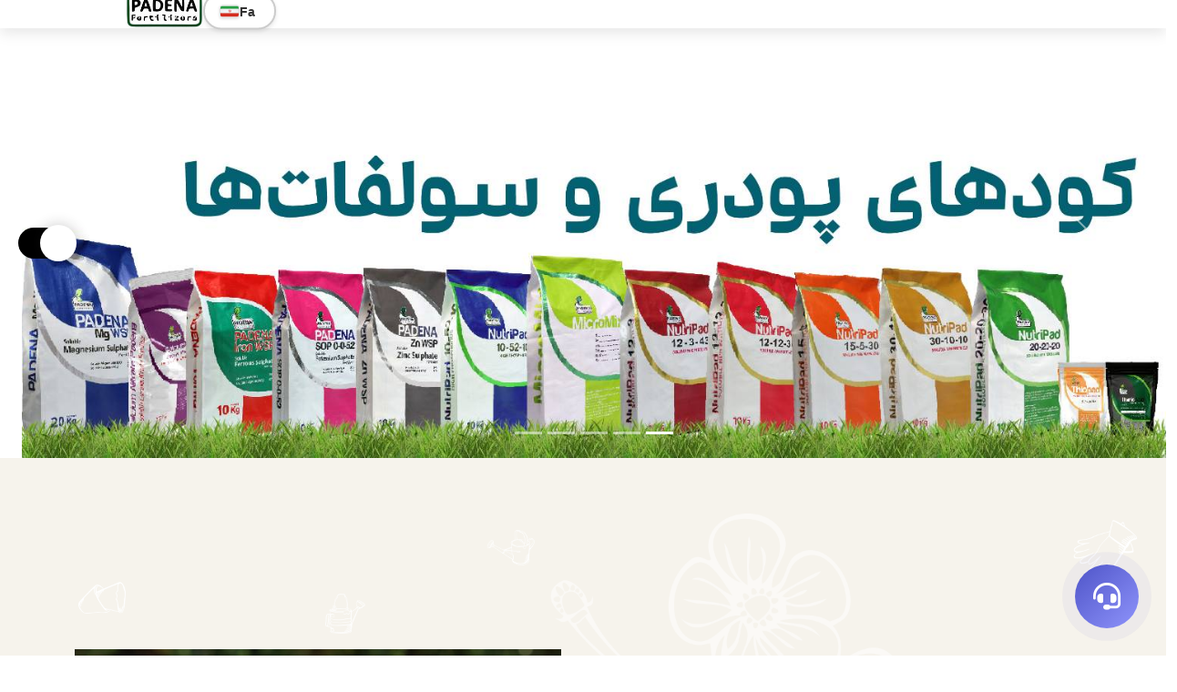

--- FILE ---
content_type: text/html; charset=utf-8
request_url: https://www.padenafertilizer.com/?grid=16707ef9-23b5-4fc7-8b6b-abcde6014416
body_size: 29821
content:
<!DOCTYPE html>

<html dir="rtl" lang="fa" id="htmlTag">

<head>

    <meta charset="utf-8">
    <meta name="viewport" content="width=device-width, initial-scale=1">
    <meta name="keywords" content="padena,کشاورزی,پادنا">
    <meta name="description" content="پادنا خدمات و محصولات کشاورزری">
    <meta name="author" content="Saeid Douabi">

    <link rel="stylesheet" href="/Content/assets/css/bootstrap-rtl.min.css">
    <link rel="stylesheet" href="/Content/assets/css/flaticon.css">
    <link rel="stylesheet" href="/Content/assets/css/remixicon.css">
    <link rel="stylesheet" href="/Content/assets/css/owl.carousel.min.css">
    <link rel="stylesheet" href="/Content/assets/css/swiper-bundle.min.css">
    <link rel="stylesheet" href="/Content/assets/css/odometer.css">
    <link rel="stylesheet" href="/Content/assets/css/aos.css">
    <link rel="stylesheet" href="/Content/assets/css/style.css">
    <link href="/css/customstylesheet.css" rel="stylesheet" />
    <link rel="stylesheet" href="/Content/assets/css/responsive.css">

    <link href="/siteobjects/lib/customs/css/notifications.css" rel="stylesheet" />
    <title>پادنا، کلید کشاورزی پایدار</title>
    <link rel="icon" type="image/png" href="/Content/assets/img/dark-logo.png">
    <link rel="stylesheet" href="/lib/font-awesome/all.min.css">
    
</head>


<style>
	.header-wrap .container,
	.header-bottom .navbar {
		position: relative;
	}

	@media (min-width: 768px) {
		.header-left-items {
			display: flex;
			flex-direction: row;
			align-items: center;
			gap: 12px;
			position: absolute;
			left: 20px;
			top: 50%;
			transform: translateY(-50%);
			z-index: 10;
			direction: ltr;
		}

		.header-bottom .navbar .main-menu-wrap {
			margin-left: 250px;
		}
	}

	@media (max-width: 767px) {
		.header-left-items {
			position: static !important;
			transform: none !important;
			display: flex;
			flex-direction: row;
			gap: 8px;
			direction: rtl;
			z-index: auto;
		}

		.header-bottom .navbar .main-menu-wrap {
			margin-left: 0;
		}
	}

	.navbar-nav .nav-link {
		white-space: nowrap;
		padding: 0.5rem 1rem;
	}


	.navbar-nav .nav-link {
		white-space: nowrap;
		padding: 0.5rem 1rem;
	}

	.dropdown {
		margin-top: 3rem;
	}

		.dropdown.language-switcher {
			position: relative;
			font-family: 'Segoe UI', Tahoma, Geneva, Verdana, sans-serif;
		}

			.dropdown.language-switcher .btn {
				display: flex;
				align-items: center;
				gap: 8px;
				padding: 6px 12px;
				font-size: 0.9rem;
				font-weight: 600;
				color: #333;
				background: #fff;
				border: 1.5px solid #ccc;
				border-radius: 30px;
				box-shadow: 0 2px 5px rgb(0 0 0 / 0.1);
				transition: all 0.3s ease;
				min-width: 80px;
				cursor: pointer;
			}

				.dropdown.language-switcher .btn:hover,
				.dropdown.language-switcher .btn:focus {
					background: #f0f0f0;
					border-color: #007bff;
					color: #007bff;
					box-shadow: 0 4px 12px rgb(0 123 255 / 0.3);
					outline: none;
				}

				.dropdown.language-switcher .btn img.flag-icon {
					width: 22px;
					height: 14px;
					border-radius: 3px;
					border: 1px solid #ddd;
					object-fit: cover;
					box-shadow: 0 1px 3px rgb(0 0 0 / 0.15);
					transition: transform 0.3s ease;
				}

				.dropdown.language-switcher .btn:active img.flag-icon {
					transform: scale(0.95);
				}

	.dropdown-menu {
		border-radius: 12px;
		box-shadow: 0 8px 20px rgb(0 0 0 / 0.15);
		padding: 6px 0;
		min-width: 140px;
		font-size: 0.9rem;
	}

	.dropdown-item {
		display: flex;
		align-items: center;
		gap: 10px;
		padding: 8px 16px;
		color: #444;
		border-radius: 8px;
		transition: background-color 0.2s ease;
	}

		.dropdown-item:hover,
		.dropdown-item.active-language {
			background-color: #007bff;
			color: #fff;
		}

			.dropdown-item:hover img.flag-icon,
			.dropdown-item.active-language img.flag-icon {
				filter: drop-shadow(0 0 2px rgba(255 255 255 / 0.7));
			}

	.check-mark {
		margin-left: auto;
		color: #0f0;
		font-weight: 700;
		font-size: 1.1rem;
	}

	.dropdown-item img.flag-icon {
		width: 24px;
		height: 16px;
		border-radius: 4px;
		border: 1px solid #ccc;
		object-fit: cover;
	}


	.logo-dark {
		max-height: 85px;
		height: auto;
		width: auto;
		max-width: 100%;
	}

</style>

<div class="page-wrapper">

	<header class="header-wrap style1 sticky" style="margin-block: auto;">
		<div class="container">

			<div class="header-bottom">
				<nav class="navbar navbar-expand-md navbar-light">

					<div class="collapse navbar-collapse main-menu-wrap" id="navbarSupportedContent">
						<div class="menu-close xl-none">
							<a href="javascript:void(0)"> <i class="ri-close-line"></i></a>
						</div>
						<ul class="navbar-nav">
							<li class="nav-item">
								<a class="nav-link @*active*@" id="home-nav" href="/">
									خانه
								</a>
							</li>
							<li class="nav-item">
								<a class="nav-link" id="aboutus-nav" href="/Home/AboutUs">
									درباره ما
								</a>

							</li>
							<li class="nav-item">
								<a class="nav-link" id="products-nav" href="/Product">
									محصولات
								</a>
							</li>
							<li class="nav-item">
								<a href="/Content/assets/img/about/file.pdf" target="_blank" class="nav-link" id="all-products-nav">
									همه محصولات در یک نگاه
								</a>
							</li>

							<li class="nav-item">
								<a class="nav-link" id="gallery-nav" href="/Home/ImageGallery">
									گالری
								</a>
							</li>

							<li class="nav-item">
								<a class="nav-link" id="articles-nav" href="/EducationalArticle">
									توصیه های محصولی
								</a>

							</li>

							<li class="nav-item">
								<a href="#" class="nav-link" data-bs-toggle="modal" data-bs-target="#ebookModal" id="ebookButton">
									کاتالوگ
								</a>
							</li>

							<li class="nav-item">
								<a class="nav-link" id="news-nav" href="/News">اخبار و اطلاعیه</a>
							</li>
							<li class="nav-item">
								<a class="nav-link" id="contactus-nav" href="/Home/ContactUs">تماس با ما</a>
							</li>


						</ul>

					</div>
					<div class="header-left-items">
						<a class="navbar-brand" href="/Home/Index">
							<img class="logo-light" src="/Content/assets/img/padena-logo.png" alt="logo">
							<img class="logo-dark" src="/Content/assets/img/padena-dark-logo.png" alt="logo">
						</a>
						<div class="dropdown language-switcher">
							<button class="btn btn-sm custom-small-btn dropdown-toggle" type="button" id="languageDropdown" data-bs-toggle="dropdown" aria-expanded="false">
								<img src="/SiteObjects/Images/Prj/iran-flag.png" width="20" height="15" class="me-1 flag-icon" />
								<span class="language-text"></span>
							</button>
							<ul class="dropdown-menu" aria-labelledby="languageDropdown">
								<li>
									<a class="dropdown-item active-language" href="#" onclick="setLanguage('Fa')">
										<img src="/SiteObjects/Images/Prj/iran-flag.png" width="20" height="15" class="me-2 flag-icon" />
										<span>فارسی</span>
											<span class="check-mark float-end">✓</span>
									</a>
								</li>
								<li>
									<a class="dropdown-item " href="#" onclick="setLanguage('En')">
										<img src="/SiteObjects/Images/Prj/uk-flag.png" width="20" height="15" class="me-2 flag-icon" />
										<span>English</span>
									</a>
								</li>
							</ul>
						</div>
					</div>



				</nav>
				<div class="mobile-bar-wrap">
					<div class="mobile-top-bar xl-none">
						<span style="display: none;"></span>
						<span style="display: none;"></span>
						<span style="display: none;"></span>
						<div class="mobile-menu xl-none">
							<a href="javascript:void(0)"><i class="ri-menu-line"></i></a>
						</div>
					</div>
				</div>
			</div>
		</div>
	</header>

</div>


<div class="modal fade" id="ebookModal" tabindex="-1" role="dialog" aria-labelledby="ebookModalLabel" aria-hidden="true">
	<div class="modal-dialog modal-xl modal-dialog-centered" role="document" style="max-width: 90%;">
		<div class="modal-content">
			<div class="modal-header d-flex justify-content-between">
				<h5 class="modal-title" id="ebookModalLabel">بروشور پادنا</h5>
				<button type="button" class="btn-close" data-bs-dismiss="modal" aria-label="Close"></button>
			</div>
			<div class="modal-body" style="height: 80vh;">
				<iframe id="ebookIframe" data-src="/Content/assets/ebook/Padena.html" src="" width="100%" height="100%" frameborder="0" allowfullscreen></iframe>
			</div>
		</div>
	</div>
</div>

<script src="/Content/assets/js/jquery.min.js"></script>
<script>
	$(document).ready(function () {
		$('#ebookModal').on('shown.bs.modal', function () {
			var iframe = document.getElementById('ebookIframe');
			if (iframe) {
				iframe.src = iframe.getAttribute('data-src');
			}
		});

		$('#ebookModal').on('hidden.bs.modal', function () {
			var iframe = document.getElementById('ebookIframe');
			if (iframe) {
				iframe.src = '';
			}
		});
	});
</script>

<script>
	var cookie = '';
	if (cookie === "En") {
		$("#home-nav").text("Home");
		$("#aboutus-nav").text("About Us");
		$("#products-nav").text("Products");
		$("#all-products-nav").text("All Products");
		$("#gallery-nav").text("Gallery");
		$("#articles-nav").text("Product Recommendations");
		$("#ebookButton").text("Catalog");
		$("#news-nav").text("News");
		$("#contactus-nav").text("Contact Us");
	}

		document.getElementById('ebookButton').addEventListener('mouseenter', function() {
		for (let i = 0; i < 10; i++) {
			createParticle(this);
		}
	});

	function createParticle(button) {
		const particle = document.createElement('span');
		particle.className = 'ebook-particle';

		const size = Math.random() * 5 + 2;
		const x = Math.random() * button.offsetWidth;

		particle.style.width = `${size}px`;
		particle.style.height = `${size}px`;
		particle.style.left = `${x}px`;
		particle.style.bottom = '0';
		particle.style.animationDuration = `${Math.random() * 3 + 2}s`;

		button.appendChild(particle);

		setTimeout(() => {
			particle.remove();
		}, 4000);
	}
</script>

<body style="font-family:Vazirmatn RD FD, sans-serif">


    <div class="switch-theme-mode">
        <label id="switch" class="switch">
            <input type="checkbox" onchange="toggleTheme()" id="slider">
            <span class="slider round"></span>
        </label>
    </div>


    
<div class="row" id="slider_main" class="hero-wrap style1 hero-bg-1 bg-f col-md-3 col-sm-6 col-xs-12">

    <div class="row">
    <div class="col-md-12 col-sm-6 col-xs-12">
            <div id="carouselExampleIndicators" class="carousel slide " data-bs-ride="carousel"  style="padding-top:130px">
                <div class="carousel-indicators">
                    <button type="button" data-bs-target="#carouselExampleIndicators" data-bs-slide-to="0" class="active" aria-current="true" aria-label="Slide 1"></button>
                        <button type="button" data-bs-target="#carouselExampleIndicators" data-bs-slide-to="1" aria-label="Slide 2"></button>
                        <button type="button" data-bs-target="#carouselExampleIndicators" data-bs-slide-to="2" aria-label="Slide 3"></button>
                        <button type="button" data-bs-target="#carouselExampleIndicators" data-bs-slide-to="3" aria-label="Slide 4"></button>
                        <button type="button" data-bs-target="#carouselExampleIndicators" data-bs-slide-to="4" aria-label="Slide 5"></button>


                </div>
                <div class="carousel-inner">

                        <div class="carousel-item active">
                            <img src="/SiteObjects/Images/Slider/MainSlider/1.jpeg" class="d-block" alt="">
                        </div>
                        <div class="carousel-item">
                            <img src="/SiteObjects/Images/Slider/MainSlider/2.jpeg" class="d-block" alt="">
                        </div>
                        <div class="carousel-item">
                            <img src="/SiteObjects/Images/Slider/MainSlider/3.jpeg" class="d-block" alt="">
                        </div>
                        <div class="carousel-item">
                            <img src="/SiteObjects/Images/Slider/MainSlider/65b8e28445d7428790771394cf8c91ab.png" class="d-block" alt="">
                        </div>
                        <div class="carousel-item">
                            <img src="/SiteObjects/Images/Slider/MainSlider/d97cdfe0c580440394bcbd63247a655b.png" class="d-block" alt="">
                        </div>


                </div>
                <button class="carousel-control-prev" type="button" data-bs-target="#carouselExampleIndicators" data-bs-slide="prev">
                    <span class="carousel-control-prev-icon" aria-hidden="true"></span>
                    <span class="visually-hidden">قبلی</span>
                </button>
                <button class="carousel-control-next" type="button" data-bs-target="#carouselExampleIndicators" data-bs-slide="next">
                    <span class="carousel-control-next-icon" aria-hidden="true"></span>
                    <span class="visually-hidden">بعدی</span>
                </button>
            </div>
    </div>

</div>




</div>
<div class="page-wrapper">



    <section class="hero-wrap style1 hero-bg-1 bg-f">

        <div class="container">

            <div class="row gx-5 align-items-center">
                <div class="col-lg-6">

                    <div class="hero-content">
                        <h1>
                            <span data-aos="fade-right" data-aos-duration="1000" data-aos-delay="300" style="color: #209F2E" id="padena-index-txt">پادنا</span>
                            <span data-aos="fade-right" data-aos-duration="1000" data-aos-delay="600" style="color: #209F2E" id="farming-txt"> همراه کشت و کار شما</span>
                        </h1>
                        <h3>
                            <sapn data-aos="fade-right" data-aos-duration="1000" data-aos-delay="800" style="color: #209F2E" id="season-txt">فصل به فصل در کنار کشاورز</sapn>
                            <span data-aos="fade-right" data-aos-duration="1000" data-aos-delay="1000" style="color: #209F2E" id="development-txt">توسعه کشاورزی اقتصادی</span>
                        </h3>

                    </div>
                </div>
                <div class="col-lg-6">
                    <div class="hero-img-wrap">
                        <div class="hero-promo-box one">
                        </div>
                        <div class="hero-promo-box two">

                        </div>
                        <div class="hero-promo-box three">

                        </div>
                        <div class="hero-promo-box three">

                        </div>
                        <img src="/Content/assets/img/hero/hero-img-1.jpg" alt="Image" class="hero-img">
                    </div>
                </div>
            </div>
        </div>
    </section>
</div>

<!--محصولات ما-->

    <section class="service-wrap ptb-100 bg-spring-wood" id="service-warp">
        <img src="/Content/assets/img/tub-2.png" alt="Image" class="section-img style2">
        <div class="container">
            <div class="row">
                <div class="col-12">
                    <div class="section-title style1 text-center mb-50">

                        <h2 id="wproduct">محصولات ما</h2>
                    </div>
                </div>
            </div>
            <div class="row">
                <div class="service-slider-one owl-carousel">
                    <!--OWAL-->
                        <div class="service-card style2" style="height: 600px;">
                            <div class="service-img">
                                <img src="/SiteObjects/Images/Products/bd7860f6670447b28a56d5390d8d3ce6.png" alt="اُلیگواکتیو روی پلاس" style="height: 200px; width: 200px; object-fit: contain; position: relative; right: 25%;">
                            </div>
                            <div class="service-info" style="max-height: 300px; height: 300px;">
                                <h3 class="service-title">
                                    <a href="/Product/ProductDetails?ProductId=3">
                                        <span><i class="flaticon-landscape"></i></span>
اُلیگواکتیو روی پلاس                                    </a>
                                </h3>
                                    <p>کلات روی EDDHA پودری ویژه کودآبیاری و مصرف خاکی استفاده از کلات EDDHA باعث افزایش ماندگاری عنصر روی در خاک و محیط اطراف ریشه می شود و این بنیان کلات کننده منجر به بیشترین مقدار جذب توسط ریشه خواهد شد.</p>




                            </div>
                            <a class="btn style4" style="margin: 5px;" href="/Product/ProductDetails?ProductId=3"><span id="btn-details">مشاهده جزئیات</span><i class="flaticon-left-arrow"></i></a>


                        </div>
                        <div class="service-card style2" style="height: 600px;">
                            <div class="service-img">
                                <img src="/SiteObjects/Images/Products/a3102323dcf14f739df5a35eeed069f7.png" alt="فِرواَکتیو اچ 48" style="height: 200px; width: 200px; object-fit: contain; position: relative; right: 25%;">
                            </div>
                            <div class="service-info" style="max-height: 300px; height: 300px;">
                                <h3 class="service-title">
                                    <a href="/Product/ProductDetails?ProductId=6">
                                        <span><i class="flaticon-landscape"></i></span>
فِرواَکتیو اچ 48                                    </a>
                                </h3>
                                    <p>کلات آهن به فرم EDDHA فرو اکتیو اچ 48 پادنا، کود آهن جامد کلات شده با EDDHA و شامل 4.8 درصد آهن کلات شده به فرم اُرتو &#x2013; اُرتو و ویژه مصرف خاکی می باشد. </p>




                            </div>
                            <a class="btn style4" style="margin: 5px;" href="/Product/ProductDetails?ProductId=6"><span id="btn-details">مشاهده جزئیات</span><i class="flaticon-left-arrow"></i></a>


                        </div>
                        <div class="service-card style2" style="height: 600px;">
                            <div class="service-img">
                                <img src="/SiteObjects/Images/Products/053dbe8ea19b40979e9c61971499c665.png" alt="نوتری پاد گرانول 10-10-10&#x2B;TE" style="height: 200px; width: 200px; object-fit: contain; position: relative; right: 25%;">
                            </div>
                            <div class="service-info" style="max-height: 300px; height: 300px;">
                                <h3 class="service-title">
                                    <a href="/Product/ProductDetails?ProductId=7">
                                        <span><i class="flaticon-landscape"></i></span>
نوتری پاد گرانول 10-10-10&#x2B;TE                                    </a>
                                </h3>
                                    <p>مخلوط شیمیایی جامد گرانول TE&#x2B;10-10-10   نوتری پاد گرانول TE &#x2B;10-10-10 از سری کودهای مخلوط شیمیایی جامد گرانول می باشد. نسبت های تنظیم شده نیتروژن، فسفر و پتاسیم در این ماده کودی به همراه عناصر غذایی میکرو،</p>




                            </div>
                            <a class="btn style4" style="margin: 5px;" href="/Product/ProductDetails?ProductId=7"><span id="btn-details">مشاهده جزئیات</span><i class="flaticon-left-arrow"></i></a>


                        </div>
                        <div class="service-card style2" style="height: 600px;">
                            <div class="service-img">
                                <img src="/SiteObjects/Images/Products/b21e45303aa04487aeee1ee4d0d1b127.png" alt="نوتری پاد گرانول 7-4-7&#x2B;40%OM" style="height: 200px; width: 200px; object-fit: contain; position: relative; right: 25%;">
                            </div>
                            <div class="service-info" style="max-height: 300px; height: 300px;">
                                <h3 class="service-title">
                                    <a href="/Product/ProductDetails?ProductId=8">
                                        <span><i class="flaticon-landscape"></i></span>
نوتری پاد گرانول 7-4-7&#x2B;40%OM                                    </a>
                                </h3>
                                    <p>آلی جامد گرانول OM %40 &#x2B;7-4-7 نوتری پاد گرانول 7-4-7 از سری کودهای مخلوط شیمیایی جامد گرانول و  محتوی 40 درصد ماده آلی می باشد. نسبت های تنظیم شده نیتروژن،</p>




                            </div>
                            <a class="btn style4" style="margin: 5px;" href="/Product/ProductDetails?ProductId=8"><span id="btn-details">مشاهده جزئیات</span><i class="flaticon-left-arrow"></i></a>


                        </div>
                        <div class="service-card style2" style="height: 600px;">
                            <div class="service-img">
                                <img src="/SiteObjects/Images/Products/06b3a5bb9041469d87aff88c8764a8cb.png" alt="نوتری پاد گرانول 15-8-15" style="height: 200px; width: 200px; object-fit: contain; position: relative; right: 25%;">
                            </div>
                            <div class="service-info" style="max-height: 300px; height: 300px;">
                                <h3 class="service-title">
                                    <a href="/Product/ProductDetails?ProductId=9">
                                        <span><i class="flaticon-landscape"></i></span>
نوتری پاد گرانول 15-8-15                                    </a>
                                </h3>
                                    <p>مخلوط شیمیایی جامد گرانول 15-8-15 نوتری پاد گرانول 15-8-15 از سری کودهای مخلوط شیمیایی جامد گرانول می باشد. نسبت های تنظیم شده نیتروژن، فسفر و پتاسیم در این ماده کودی، </p>




                            </div>
                            <a class="btn style4" style="margin: 5px;" href="/Product/ProductDetails?ProductId=9"><span id="btn-details">مشاهده جزئیات</span><i class="flaticon-left-arrow"></i></a>


                        </div>
                        <div class="service-card style2" style="height: 600px;">
                            <div class="service-img">
                                <img src="/SiteObjects/Images/Products/22942584125e4e66bb9614b9c3662802.png" alt="اگری پلاس" style="height: 200px; width: 200px; object-fit: contain; position: relative; right: 25%;">
                            </div>
                            <div class="service-info" style="max-height: 300px; height: 300px;">
                                <h3 class="service-title">
                                    <a href="/Product/ProductDetails?ProductId=10">
                                        <span><i class="flaticon-landscape"></i></span>
اگری پلاس                                    </a>
                                </h3>
                                    <p>کود مایع مرغی</p>




                            </div>
                            <a class="btn style4" style="margin: 5px;" href="/Product/ProductDetails?ProductId=10"><span id="btn-details">مشاهده جزئیات</span><i class="flaticon-left-arrow"></i></a>


                        </div>
                        <div class="service-card style2" style="height: 600px;">
                            <div class="service-img">
                                <img src="/SiteObjects/Images/Products/585d57d8ff574be5933aa6e34403c5e0.png" alt="اوره فسفات خمیری پادنا" style="height: 200px; width: 200px; object-fit: contain; position: relative; right: 25%;">
                            </div>
                            <div class="service-info" style="max-height: 300px; height: 300px;">
                                <h3 class="service-title">
                                    <a href="/Product/ProductDetails?ProductId=11">
                                        <span><i class="flaticon-landscape"></i></span>
اوره فسفات خمیری پادنا                                    </a>
                                </h3>
                                    <p>اوره فسفات</p>




                            </div>
                            <a class="btn style4" style="margin: 5px;" href="/Product/ProductDetails?ProductId=11"><span id="btn-details">مشاهده جزئیات</span><i class="flaticon-left-arrow"></i></a>


                        </div>
                        <div class="service-card style2" style="height: 600px;">
                            <div class="service-img">
                                <img src="/SiteObjects/Images/Products/a841d197fd90402785146091d3f2dad0.png" alt="آسکوپاد" style="height: 200px; width: 200px; object-fit: contain; position: relative; right: 25%;">
                            </div>
                            <div class="service-info" style="max-height: 300px; height: 300px;">
                                <h3 class="service-title">
                                    <a href="/Product/ProductDetails?ProductId=14">
                                        <span><i class="flaticon-landscape"></i></span>
آسکوپاد                                    </a>
                                </h3>
                                    <p>محرک رشد و کاهنده تنش های محیطی</p>




                            </div>
                            <a class="btn style4" style="margin: 5px;" href="/Product/ProductDetails?ProductId=14"><span id="btn-details">مشاهده جزئیات</span><i class="flaticon-left-arrow"></i></a>


                        </div>
                        <div class="service-card style2" style="height: 600px;">
                            <div class="service-img">
                                <img src="/SiteObjects/Images/Products/193ea627e6594ff089d21d8f3e12e37d.png" alt="تیوپاد" style="height: 200px; width: 200px; object-fit: contain; position: relative; right: 25%;">
                            </div>
                            <div class="service-info" style="max-height: 300px; height: 300px;">
                                <h3 class="service-title">
                                    <a href="/Product/ProductDetails?ProductId=18">
                                        <span><i class="flaticon-landscape"></i></span>
تیوپاد                                    </a>
                                </h3>
                                    <p>گوگرد 80 درصد سوسپانسیون شونده تیوپاد، گوگرد 80 درصد سوسپانسیون شونده است که از قابلیت مصرف به صورت پودر قابل پخش در آب برخوردار می باشد و می&#xAC; تواند به راحتی به فرم گوگرد قابل جذب گیاه شود. </p>




                            </div>
                            <a class="btn style4" style="margin: 5px;" href="/Product/ProductDetails?ProductId=18"><span id="btn-details">مشاهده جزئیات</span><i class="flaticon-left-arrow"></i></a>


                        </div>
                        <div class="service-card style2" style="height: 600px;">
                            <div class="service-img">
                                <img src="/SiteObjects/Images/Products/cba3af8e4d894b9c9cca57a5abd39b6a.png" alt="سولفات پتاسیم" style="height: 200px; width: 200px; object-fit: contain; position: relative; right: 25%;">
                            </div>
                            <div class="service-info" style="max-height: 300px; height: 300px;">
                                <h3 class="service-title">
                                    <a href="/Product/ProductDetails?ProductId=19">
                                        <span><i class="flaticon-landscape"></i></span>
سولفات پتاسیم                                    </a>
                                </h3>
                                    <p>پادنا SOP این محصول از سری محصولات وارداتی شرکت پارس پویش پادنا از کمپانی TOPUSING چین می باشد.</p>




                            </div>
                            <a class="btn style4" style="margin: 5px;" href="/Product/ProductDetails?ProductId=19"><span id="btn-details">مشاهده جزئیات</span><i class="flaticon-left-arrow"></i></a>


                        </div>
                        <div class="service-card style2" style="height: 600px;">
                            <div class="service-img">
                                <img src="/SiteObjects/Images/Products/e752150c435a4eda832c8d755f317f04.png" alt="هیومی پاد" style="height: 200px; width: 200px; object-fit: contain; position: relative; right: 25%;">
                            </div>
                            <div class="service-info" style="max-height: 300px; height: 300px;">
                                <h3 class="service-title">
                                    <a href="/Product/ProductDetails?ProductId=20">
                                        <span><i class="flaticon-landscape"></i></span>
هیومی پاد                                    </a>
                                </h3>
                                    <p>کود مایع هیومیکی پادنا ترکیبی حاوی اسید های هیومیک و فولویک </p>




                            </div>
                            <a class="btn style4" style="margin: 5px;" href="/Product/ProductDetails?ProductId=20"><span id="btn-details">مشاهده جزئیات</span><i class="flaticon-left-arrow"></i></a>


                        </div>
                        <div class="service-card style2" style="height: 600px;">
                            <div class="service-img">
                                <img src="/SiteObjects/Images/Products/f3b6e3769a314e89a20728bb720cb180.png" alt="آمینوپاد" style="height: 200px; width: 200px; object-fit: contain; position: relative; right: 25%;">
                            </div>
                            <div class="service-info" style="max-height: 300px; height: 300px;">
                                <h3 class="service-title">
                                    <a href="/Product/ProductDetails?ProductId=21">
                                        <span><i class="flaticon-landscape"></i></span>
آمینوپاد                                    </a>
                                </h3>
                                    <p>محرک رشد حاوی اسید آمینه</p>




                            </div>
                            <a class="btn style4" style="margin: 5px;" href="/Product/ProductDetails?ProductId=21"><span id="btn-details">مشاهده جزئیات</span><i class="flaticon-left-arrow"></i></a>


                        </div>
                        <div class="service-card style2" style="height: 600px;">
                            <div class="service-img">
                                <img src="/SiteObjects/Images/Products/2274a42f48734129acf520dbd11010a2.png" alt="بوروپاد" style="height: 200px; width: 200px; object-fit: contain; position: relative; right: 25%;">
                            </div>
                            <div class="service-info" style="max-height: 300px; height: 300px;">
                                <h3 class="service-title">
                                    <a href="/Product/ProductDetails?ProductId=22">
                                        <span><i class="flaticon-landscape"></i></span>
بوروپاد                                    </a>
                                </h3>
                                    <p>ترکیب شیمیای بور مایع &#x2013; اتانول آمین</p>




                            </div>
                            <a class="btn style4" style="margin: 5px;" href="/Product/ProductDetails?ProductId=22"><span id="btn-details">مشاهده جزئیات</span><i class="flaticon-left-arrow"></i></a>


                        </div>
                        <div class="service-card style2" style="height: 600px;">
                            <div class="service-img">
                                <img src="/SiteObjects/Images/Products/8a1d5bccc6f448b3a0b0df7cbf305721.png" alt="پادنا اف ام زد" style="height: 200px; width: 200px; object-fit: contain; position: relative; right: 25%;">
                            </div>
                            <div class="service-info" style="max-height: 300px; height: 300px;">
                                <h3 class="service-title">
                                    <a href="/Product/ProductDetails?ProductId=23">
                                        <span><i class="flaticon-landscape"></i></span>
پادنا اف ام زد                                    </a>
                                </h3>
                                    <p>کود مایع ویژه رفع کُلُروز</p>




                            </div>
                            <a class="btn style4" style="margin: 5px;" href="/Product/ProductDetails?ProductId=23"><span id="btn-details">مشاهده جزئیات</span><i class="flaticon-left-arrow"></i></a>


                        </div>
                        <div class="service-card style2" style="height: 600px;">
                            <div class="service-img">
                                <img src="/SiteObjects/Images/Products/a18dba2d7348460991d1566a4d2a327b.png" alt="پادنا فروت ست" style="height: 200px; width: 200px; object-fit: contain; position: relative; right: 25%;">
                            </div>
                            <div class="service-info" style="max-height: 300px; height: 300px;">
                                <h3 class="service-title">
                                    <a href="/Product/ProductDetails?ProductId=24">
                                        <span><i class="flaticon-landscape"></i></span>
پادنا فروت ست                                    </a>
                                </h3>
                                    <p>تقویت کننده جوانه های زایشی </p>




                            </div>
                            <a class="btn style4" style="margin: 5px;" href="/Product/ProductDetails?ProductId=24"><span id="btn-details">مشاهده جزئیات</span><i class="flaticon-left-arrow"></i></a>


                        </div>
                        <div class="service-card style2" style="height: 600px;">
                            <div class="service-img">
                                <img src="/SiteObjects/Images/Products/45b4727652414456981dd29c46917269.png" alt="تریتوسید" style="height: 200px; width: 200px; object-fit: contain; position: relative; right: 25%;">
                            </div>
                            <div class="service-info" style="max-height: 300px; height: 300px;">
                                <h3 class="service-title">
                                    <a href="/Product/ProductDetails?ProductId=25">
                                        <span><i class="flaticon-landscape"></i></span>
تریتوسید                                    </a>
                                </h3>
                                    <p>بذرمال </p>




                            </div>
                            <a class="btn style4" style="margin: 5px;" href="/Product/ProductDetails?ProductId=25"><span id="btn-details">مشاهده جزئیات</span><i class="flaticon-left-arrow"></i></a>


                        </div>
                        <div class="service-card style2" style="height: 600px;">
                            <div class="service-img">
                                <img src="/SiteObjects/Images/Products/70af6ef78e914bd7b5432a24053e465d.png" alt="تنظیم کننده پی اِچ" style="height: 200px; width: 200px; object-fit: contain; position: relative; right: 25%;">
                            </div>
                            <div class="service-info" style="max-height: 300px; height: 300px;">
                                <h3 class="service-title">
                                    <a href="/Product/ProductDetails?ProductId=26">
                                        <span><i class="flaticon-landscape"></i></span>
تنظیم کننده پی اِچ                                    </a>
                                </h3>
                                    <p>کاهنده pH پادنا</p>




                            </div>
                            <a class="btn style4" style="margin: 5px;" href="/Product/ProductDetails?ProductId=26"><span id="btn-details">مشاهده جزئیات</span><i class="flaticon-left-arrow"></i></a>


                        </div>
                        <div class="service-card style2" style="height: 600px;">
                            <div class="service-img">
                                <img src="/SiteObjects/Images/Products/93ce606ff21640328c07894e52f9e712.png" alt="زینکوپاد" style="height: 200px; width: 200px; object-fit: contain; position: relative; right: 25%;">
                            </div>
                            <div class="service-info" style="max-height: 300px; height: 300px;">
                                <h3 class="service-title">
                                    <a href="/Product/ProductDetails?ProductId=27">
                                        <span><i class="flaticon-landscape"></i></span>
زینکوپاد                                    </a>
                                </h3>
                                    <p>کلات روی مایع</p>




                            </div>
                            <a class="btn style4" style="margin: 5px;" href="/Product/ProductDetails?ProductId=27"><span id="btn-details">مشاهده جزئیات</span><i class="flaticon-left-arrow"></i></a>


                        </div>
                        <div class="service-card style2" style="height: 600px;">
                            <div class="service-img">
                                <img src="/SiteObjects/Images/Products/46601095e6b44860ab129afa0a1d80b2.png" alt="سیلامین" style="height: 200px; width: 200px; object-fit: contain; position: relative; right: 25%;">
                            </div>
                            <div class="service-info" style="max-height: 300px; height: 300px;">
                                <h3 class="service-title">
                                    <a href="/Product/ProductDetails?ProductId=28">
                                        <span><i class="flaticon-landscape"></i></span>
سیلامین                                    </a>
                                </h3>
                                    <p>ترکیب سیلیسیم و پتاسیم</p>




                            </div>
                            <a class="btn style4" style="margin: 5px;" href="/Product/ProductDetails?ProductId=28"><span id="btn-details">مشاهده جزئیات</span><i class="flaticon-left-arrow"></i></a>


                        </div>
                        <div class="service-card style2" style="height: 600px;">
                            <div class="service-img">
                                <img src="/SiteObjects/Images/Products/d5666ad136604177b1101b16123bd516.png" alt="سیلیکوپاد" style="height: 200px; width: 200px; object-fit: contain; position: relative; right: 25%;">
                            </div>
                            <div class="service-info" style="max-height: 300px; height: 300px;">
                                <h3 class="service-title">
                                    <a href="/Product/ProductDetails?ProductId=29">
                                        <span><i class="flaticon-landscape"></i></span>
سیلیکوپاد                                    </a>
                                </h3>
                                    <p>ترکیب سیلیسیم و پتاسیم</p>




                            </div>
                            <a class="btn style4" style="margin: 5px;" href="/Product/ProductDetails?ProductId=29"><span id="btn-details">مشاهده جزئیات</span><i class="flaticon-left-arrow"></i></a>


                        </div>
                        <div class="service-card style2" style="height: 600px;">
                            <div class="service-img">
                                <img src="/SiteObjects/Images/Products/57de32e623d046ea945d5a781ad3b13c.png" alt="صابون اگری پاد&#x9; " style="height: 200px; width: 200px; object-fit: contain; position: relative; right: 25%;">
                            </div>
                            <div class="service-info" style="max-height: 300px; height: 300px;">
                                <h3 class="service-title">
                                    <a href="/Product/ProductDetails?ProductId=30">
                                        <span><i class="flaticon-landscape"></i></span>
صابون اگری پاد&#x9;                                     </a>
                                </h3>
                                    <p>صابون محلول پاشی پادنا</p>




                            </div>
                            <a class="btn style4" style="margin: 5px;" href="/Product/ProductDetails?ProductId=30"><span id="btn-details">مشاهده جزئیات</span><i class="flaticon-left-arrow"></i></a>


                        </div>
                        <div class="service-card style2" style="height: 600px;">
                            <div class="service-img">
                                <img src="/SiteObjects/Images/Products/e7109b2f1bf54badb746dc7728b973bc.png" alt="فیتوپاد" style="height: 200px; width: 200px; object-fit: contain; position: relative; right: 25%;">
                            </div>
                            <div class="service-info" style="max-height: 300px; height: 300px;">
                                <h3 class="service-title">
                                    <a href="/Product/ProductDetails?ProductId=31">
                                        <span><i class="flaticon-landscape"></i></span>
فیتوپاد                                    </a>
                                </h3>
                                    <p>فسفیت پتاسیم</p>




                            </div>
                            <a class="btn style4" style="margin: 5px;" href="/Product/ProductDetails?ProductId=31"><span id="btn-details">مشاهده جزئیات</span><i class="flaticon-left-arrow"></i></a>


                        </div>
                        <div class="service-card style2" style="height: 600px;">
                            <div class="service-img">
                                <img src="/SiteObjects/Images/Products/92ba17b6273d472887b3400c7f3dedba.png" alt="کاپاد" style="height: 200px; width: 200px; object-fit: contain; position: relative; right: 25%;">
                            </div>
                            <div class="service-info" style="max-height: 300px; height: 300px;">
                                <h3 class="service-title">
                                    <a href="/Product/ProductDetails?ProductId=32">
                                        <span><i class="flaticon-landscape"></i></span>
کاپاد                                    </a>
                                </h3>
                                    <p>پتاسیم مایع </p>




                            </div>
                            <a class="btn style4" style="margin: 5px;" href="/Product/ProductDetails?ProductId=32"><span id="btn-details">مشاهده جزئیات</span><i class="flaticon-left-arrow"></i></a>


                        </div>
                        <div class="service-card style2" style="height: 600px;">
                            <div class="service-img">
                                <img src="/SiteObjects/Images/Products/8ef813493b4b4a008fa0acc3a74a2675.png" alt="کلپاد&#x9;" style="height: 200px; width: 200px; object-fit: contain; position: relative; right: 25%;">
                            </div>
                            <div class="service-info" style="max-height: 300px; height: 300px;">
                                <h3 class="service-title">
                                    <a href="/Product/ProductDetails?ProductId=33">
                                        <span><i class="flaticon-landscape"></i></span>
کلپاد&#x9;                                    </a>
                                </h3>
                                    <p>جلبک دریایی مایع</p>




                            </div>
                            <a class="btn style4" style="margin: 5px;" href="/Product/ProductDetails?ProductId=33"><span id="btn-details">مشاهده جزئیات</span><i class="flaticon-left-arrow"></i></a>


                        </div>
                        <div class="service-card style2" style="height: 600px;">
                            <div class="service-img">
                                <img src="/SiteObjects/Images/Products/25d6d29e7970452590571ce370e3d0cc.png" alt="کلسی بور&#x9;" style="height: 200px; width: 200px; object-fit: contain; position: relative; right: 25%;">
                            </div>
                            <div class="service-info" style="max-height: 300px; height: 300px;">
                                <h3 class="service-title">
                                    <a href="/Product/ProductDetails?ProductId=34">
                                        <span><i class="flaticon-landscape"></i></span>
کلسی بور&#x9;                                    </a>
                                </h3>
                                    <p>کلسیم و بور مایع</p>




                            </div>
                            <a class="btn style4" style="margin: 5px;" href="/Product/ProductDetails?ProductId=34"><span id="btn-details">مشاهده جزئیات</span><i class="flaticon-left-arrow"></i></a>


                        </div>
                        <div class="service-card style2" style="height: 600px;">
                            <div class="service-img">
                                <img src="/SiteObjects/Images/Products/4bd8b9d6497b43c6ac5107dff08b5012.png" alt="کلسی پاد" style="height: 200px; width: 200px; object-fit: contain; position: relative; right: 25%;">
                            </div>
                            <div class="service-info" style="max-height: 300px; height: 300px;">
                                <h3 class="service-title">
                                    <a href="/Product/ProductDetails?ProductId=35">
                                        <span><i class="flaticon-landscape"></i></span>
کلسی پاد                                    </a>
                                </h3>
                                    <p>کلسیم مایع</p>




                            </div>
                            <a class="btn style4" style="margin: 5px;" href="/Product/ProductDetails?ProductId=35"><span id="btn-details">مشاهده جزئیات</span><i class="flaticon-left-arrow"></i></a>


                        </div>
                        <div class="service-card style2" style="height: 600px;">
                            <div class="service-img">
                                <img src="/SiteObjects/Images/Products/23d0a9f1bafa4c39a09fa9e176a2c067.png" alt="گروپاد" style="height: 200px; width: 200px; object-fit: contain; position: relative; right: 25%;">
                            </div>
                            <div class="service-info" style="max-height: 300px; height: 300px;">
                                <h3 class="service-title">
                                    <a href="/Product/ProductDetails?ProductId=36">
                                        <span><i class="flaticon-landscape"></i></span>
گروپاد                                    </a>
                                </h3>
                                    <p>مخلوط شیمیایی مایع &#x2B; TE &#x2B; AA 10-4-8</p>




                            </div>
                            <a class="btn style4" style="margin: 5px;" href="/Product/ProductDetails?ProductId=36"><span id="btn-details">مشاهده جزئیات</span><i class="flaticon-left-arrow"></i></a>


                        </div>
                        <div class="service-card style2" style="height: 600px;">
                            <div class="service-img">
                                <img src="/SiteObjects/Images/Products/2607ab67b1794a05949bc497b11bb577.png" alt="لیکوسولفور" style="height: 200px; width: 200px; object-fit: contain; position: relative; right: 25%;">
                            </div>
                            <div class="service-info" style="max-height: 300px; height: 300px;">
                                <h3 class="service-title">
                                    <a href="/Product/ProductDetails?ProductId=37">
                                        <span><i class="flaticon-landscape"></i></span>
لیکوسولفور                                    </a>
                                </h3>
                                    <p>گوگرد مایع </p>




                            </div>
                            <a class="btn style4" style="margin: 5px;" href="/Product/ProductDetails?ProductId=37"><span id="btn-details">مشاهده جزئیات</span><i class="flaticon-left-arrow"></i></a>


                        </div>
                        <div class="service-card style2" style="height: 600px;">
                            <div class="service-img">
                                <img src="/SiteObjects/Images/Products/f263ccb7481a437099225805cc2f6b50.png" alt="میکروپاد" style="height: 200px; width: 200px; object-fit: contain; position: relative; right: 25%;">
                            </div>
                            <div class="service-info" style="max-height: 300px; height: 300px;">
                                <h3 class="service-title">
                                    <a href="/Product/ProductDetails?ProductId=38">
                                        <span><i class="flaticon-landscape"></i></span>
میکروپاد                                    </a>
                                </h3>
                                    <p>ریزمغذی های کلات شده </p>




                            </div>
                            <a class="btn style4" style="margin: 5px;" href="/Product/ProductDetails?ProductId=38"><span id="btn-details">مشاهده جزئیات</span><i class="flaticon-left-arrow"></i></a>


                        </div>
                        <div class="service-card style2" style="height: 600px;">
                            <div class="service-img">
                                <img src="/SiteObjects/Images/Products/1a6f6e558cf8425883bb87a639b27fab.png" alt="نوتری پاد مایع  20-20-20" style="height: 200px; width: 200px; object-fit: contain; position: relative; right: 25%;">
                            </div>
                            <div class="service-info" style="max-height: 300px; height: 300px;">
                                <h3 class="service-title">
                                    <a href="/Product/ProductDetails?ProductId=39">
                                        <span><i class="flaticon-landscape"></i></span>
نوتری پاد مایع  20-20-20                                    </a>
                                </h3>
                                    <p>مخلوط شیمیایی مایع20-20-20</p>




                            </div>
                            <a class="btn style4" style="margin: 5px;" href="/Product/ProductDetails?ProductId=39"><span id="btn-details">مشاهده جزئیات</span><i class="flaticon-left-arrow"></i></a>


                        </div>
                        <div class="service-card style2" style="height: 600px;">
                            <div class="service-img">
                                <img src="/SiteObjects/Images/Products/73353181ffcd4103a21f322cfe532350.png" alt="نیترو سولفات پادنا" style="height: 200px; width: 200px; object-fit: contain; position: relative; right: 25%;">
                            </div>
                            <div class="service-info" style="max-height: 300px; height: 300px;">
                                <h3 class="service-title">
                                    <a href="/Product/ProductDetails?ProductId=40">
                                        <span><i class="flaticon-landscape"></i></span>
نیترو سولفات پادنا                                    </a>
                                </h3>
                                    <p>ترکیب نیتروژنه گوگردی</p>




                            </div>
                            <a class="btn style4" style="margin: 5px;" href="/Product/ProductDetails?ProductId=40"><span id="btn-details">مشاهده جزئیات</span><i class="flaticon-left-arrow"></i></a>


                        </div>
                        <div class="service-card style2" style="height: 600px;">
                            <div class="service-img">
                                <img src="/SiteObjects/Images/Products/230013ae41ea4ea09da1b9d6a7dfdcc5.png" alt="سولفات آهن" style="height: 200px; width: 200px; object-fit: contain; position: relative; right: 25%;">
                            </div>
                            <div class="service-info" style="max-height: 300px; height: 300px;">
                                <h3 class="service-title">
                                    <a href="/Product/ProductDetails?ProductId=41">
                                        <span><i class="flaticon-landscape"></i></span>
سولفات آهن                                    </a>
                                </h3>
                                    <p>سولفات آهن پودری 24 درصد پادنا</p>




                            </div>
                            <a class="btn style4" style="margin: 5px;" href="/Product/ProductDetails?ProductId=41"><span id="btn-details">مشاهده جزئیات</span><i class="flaticon-left-arrow"></i></a>


                        </div>
                        <div class="service-card style2" style="height: 600px;">
                            <div class="service-img">
                                <img src="/SiteObjects/Images/Products/0ffa584489d94c59b0d05bdf1acd067f.png" alt="سولفات روی" style="height: 200px; width: 200px; object-fit: contain; position: relative; right: 25%;">
                            </div>
                            <div class="service-info" style="max-height: 300px; height: 300px;">
                                <h3 class="service-title">
                                    <a href="/Product/ProductDetails?ProductId=42">
                                        <span><i class="flaticon-landscape"></i></span>
سولفات روی                                    </a>
                                </h3>
                                    <p>سولفات روی پودری34 درصد پادنا</p>




                            </div>
                            <a class="btn style4" style="margin: 5px;" href="/Product/ProductDetails?ProductId=42"><span id="btn-details">مشاهده جزئیات</span><i class="flaticon-left-arrow"></i></a>


                        </div>
                        <div class="service-card style2" style="height: 600px;">
                            <div class="service-img">
                                <img src="/SiteObjects/Images/Products/5097357e89844ac8940e37424ecc78d1.png" alt="سولفات منیزیم" style="height: 200px; width: 200px; object-fit: contain; position: relative; right: 25%;">
                            </div>
                            <div class="service-info" style="max-height: 300px; height: 300px;">
                                <h3 class="service-title">
                                    <a href="/Product/ProductDetails?ProductId=43">
                                        <span><i class="flaticon-landscape"></i></span>
سولفات منیزیم                                    </a>
                                </h3>
                                    <p>سولفات منیزیم پودری 24 درصد پادنا</p>




                            </div>
                            <a class="btn style4" style="margin: 5px;" href="/Product/ProductDetails?ProductId=43"><span id="btn-details">مشاهده جزئیات</span><i class="flaticon-left-arrow"></i></a>


                        </div>
                        <div class="service-card style2" style="height: 600px;">
                            <div class="service-img">
                                <img src="/SiteObjects/Images/Products/9df700dc5784460a9f833bc42a8fb359.png" alt="میکرومیکس پادنا" style="height: 200px; width: 200px; object-fit: contain; position: relative; right: 25%;">
                            </div>
                            <div class="service-info" style="max-height: 300px; height: 300px;">
                                <h3 class="service-title">
                                    <a href="/Product/ProductDetails?ProductId=44">
                                        <span><i class="flaticon-landscape"></i></span>
میکرومیکس پادنا                                    </a>
                                </h3>
                                    <p>مخلوط شیمیایی جامد میکرو سولفاته</p>




                            </div>
                            <a class="btn style4" style="margin: 5px;" href="/Product/ProductDetails?ProductId=44"><span id="btn-details">مشاهده جزئیات</span><i class="flaticon-left-arrow"></i></a>


                        </div>
                        <div class="service-card style2" style="height: 600px;">
                            <div class="service-img">
                                <img src="/SiteObjects/Images/Products/7457ce609e004e64b9d3a046d299a334.png" alt="نوتری پاد TE &#x2B; AA &#x2B;10-52-10" style="height: 200px; width: 200px; object-fit: contain; position: relative; right: 25%;">
                            </div>
                            <div class="service-info" style="max-height: 300px; height: 300px;">
                                <h3 class="service-title">
                                    <a href="/Product/ProductDetails?ProductId=45">
                                        <span><i class="flaticon-landscape"></i></span>
نوتری پاد TE &#x2B; AA &#x2B;10-52-10                                    </a>
                                </h3>
                                    <p>مخلوط شیمیایی جامد TE &#x2B; AA &#x2B;10-52-10</p>




                            </div>
                            <a class="btn style4" style="margin: 5px;" href="/Product/ProductDetails?ProductId=45"><span id="btn-details">مشاهده جزئیات</span><i class="flaticon-left-arrow"></i></a>


                        </div>
                        <div class="service-card style2" style="height: 600px;">
                            <div class="service-img">
                                <img src="/SiteObjects/Images/Products/d3e2a8f2d00648e292e529be6b71aa6b.png" alt="نوتری پاد 43-3-12" style="height: 200px; width: 200px; object-fit: contain; position: relative; right: 25%;">
                            </div>
                            <div class="service-info" style="max-height: 300px; height: 300px;">
                                <h3 class="service-title">
                                    <a href="/Product/ProductDetails?ProductId=48">
                                        <span><i class="flaticon-landscape"></i></span>
نوتری پاد 43-3-12                                    </a>
                                </h3>
                                    <p>مخلوط شیمیایی جامد 43-3-12</p>




                            </div>
                            <a class="btn style4" style="margin: 5px;" href="/Product/ProductDetails?ProductId=48"><span id="btn-details">مشاهده جزئیات</span><i class="flaticon-left-arrow"></i></a>


                        </div>
                        <div class="service-card style2" style="height: 600px;">
                            <div class="service-img">
                                <img src="/SiteObjects/Images/Products/153415e2a04b4dd0aa979b3ff41f332f.png" alt="نوتری پاد 36-12-12" style="height: 200px; width: 200px; object-fit: contain; position: relative; right: 25%;">
                            </div>
                            <div class="service-info" style="max-height: 300px; height: 300px;">
                                <h3 class="service-title">
                                    <a href="/Product/ProductDetails?ProductId=49">
                                        <span><i class="flaticon-landscape"></i></span>
نوتری پاد 36-12-12                                    </a>
                                </h3>
                                    <p>مخلوط شیمیایی جامد 36-12-12</p>




                            </div>
                            <a class="btn style4" style="margin: 5px;" href="/Product/ProductDetails?ProductId=49"><span id="btn-details">مشاهده جزئیات</span><i class="flaticon-left-arrow"></i></a>


                        </div>
                        <div class="service-card style2" style="height: 600px;">
                            <div class="service-img">
                                <img src="/SiteObjects/Images/Products/6dec03f35b204213939bda8cdaf27536.png" alt="نوتری پاد 30-5-15" style="height: 200px; width: 200px; object-fit: contain; position: relative; right: 25%;">
                            </div>
                            <div class="service-info" style="max-height: 300px; height: 300px;">
                                <h3 class="service-title">
                                    <a href="/Product/ProductDetails?ProductId=50">
                                        <span><i class="flaticon-landscape"></i></span>
نوتری پاد 30-5-15                                    </a>
                                </h3>
                                    <p>مخلوط شیمیایی جامد 30-5-15</p>




                            </div>
                            <a class="btn style4" style="margin: 5px;" href="/Product/ProductDetails?ProductId=50"><span id="btn-details">مشاهده جزئیات</span><i class="flaticon-left-arrow"></i></a>


                        </div>
                        <div class="service-card style2" style="height: 600px;">
                            <div class="service-img">
                                <img src="/SiteObjects/Images/Products/bafc152519e54e1babd6468aaa7a62e2.png" alt="نوتری پاد TE &#x2B; AA &#x2B; 20-20-20" style="height: 200px; width: 200px; object-fit: contain; position: relative; right: 25%;">
                            </div>
                            <div class="service-info" style="max-height: 300px; height: 300px;">
                                <h3 class="service-title">
                                    <a href="/Product/ProductDetails?ProductId=51">
                                        <span><i class="flaticon-landscape"></i></span>
نوتری پاد TE &#x2B; AA &#x2B; 20-20-20                                    </a>
                                </h3>
                                    <p>مخلوط شیمیایی جامدTE &#x2B; AA&#x2B; 20-20-20</p>




                            </div>
                            <a class="btn style4" style="margin: 5px;" href="/Product/ProductDetails?ProductId=51"><span id="btn-details">مشاهده جزئیات</span><i class="flaticon-left-arrow"></i></a>


                        </div>
                        <div class="service-card style2" style="height: 600px;">
                            <div class="service-img">
                                <img src="/SiteObjects/Images/Products/af3a67524dbd408385db7c2ca6d5f828.png" alt="نوتری پاد 10-10-30" style="height: 200px; width: 200px; object-fit: contain; position: relative; right: 25%;">
                            </div>
                            <div class="service-info" style="max-height: 300px; height: 300px;">
                                <h3 class="service-title">
                                    <a href="/Product/ProductDetails?ProductId=52">
                                        <span><i class="flaticon-landscape"></i></span>
نوتری پاد 10-10-30                                    </a>
                                </h3>
                                    <p>مخلوط شیمیایی جامد 10-10-30</p>




                            </div>
                            <a class="btn style4" style="margin: 5px;" href="/Product/ProductDetails?ProductId=52"><span id="btn-details">مشاهده جزئیات</span><i class="flaticon-left-arrow"></i></a>


                        </div>
                        <div class="service-card style2" style="height: 600px;">
                            <div class="service-img">
                                <img src="/SiteObjects/Images/Products/130aab541d2444b68e3ae893942fead7.png" alt="هیومیک اسید پَرک" style="height: 200px; width: 200px; object-fit: contain; position: relative; right: 25%;">
                            </div>
                            <div class="service-info" style="max-height: 300px; height: 300px;">
                                <h3 class="service-title">
                                    <a href="/Product/ProductDetails?ProductId=53">
                                        <span><i class="flaticon-landscape"></i></span>
هیومیک اسید پَرک                                    </a>
                                </h3>
                                    <p>آلی جامد هیومیکی</p>




                            </div>
                            <a class="btn style4" style="margin: 5px;" href="/Product/ProductDetails?ProductId=53"><span id="btn-details">مشاهده جزئیات</span><i class="flaticon-left-arrow"></i></a>


                        </div>
                        <div class="service-card style2" style="height: 600px;">
                            <div class="service-img">
                                <img src="/SiteObjects/Images/Products/a7bac612745d4a4087b340f91dcbf15a.png" alt="سولفات منگنز" style="height: 200px; width: 200px; object-fit: contain; position: relative; right: 25%;">
                            </div>
                            <div class="service-info" style="max-height: 300px; height: 300px;">
                                <h3 class="service-title">
                                    <a href="/Product/ProductDetails?ProductId=54">
                                        <span><i class="flaticon-landscape"></i></span>
سولفات منگنز                                    </a>
                                </h3>
                                    <p>سولفات منگنز پودری 30 درصد پادنا </p>




                            </div>
                            <a class="btn style4" style="margin: 5px;" href="/Product/ProductDetails?ProductId=54"><span id="btn-details">مشاهده جزئیات</span><i class="flaticon-left-arrow"></i></a>


                        </div>
                        <div class="service-card style2" style="height: 600px;">
                            <div class="service-img">
                                <img src="/SiteObjects/Images/Products/b8c60393191b415f94c223630273ef32.png" alt="میکرومیکس پلاس پادنا" style="height: 200px; width: 200px; object-fit: contain; position: relative; right: 25%;">
                            </div>
                            <div class="service-info" style="max-height: 300px; height: 300px;">
                                <h3 class="service-title">
                                    <a href="/Product/ProductDetails?ProductId=55">
                                        <span><i class="flaticon-landscape"></i></span>
میکرومیکس پلاس پادنا                                    </a>
                                </h3>
                                    <p>شیمیایی پودری محتوی عناصر غذایی میکرو &#x2B; نیتروژن و منیزیم </p>




                            </div>
                            <a class="btn style4" style="margin: 5px;" href="/Product/ProductDetails?ProductId=55"><span id="btn-details">مشاهده جزئیات</span><i class="flaticon-left-arrow"></i></a>


                        </div>
                        <div class="service-card style2" style="height: 600px;">
                            <div class="service-img">
                                <img src="/SiteObjects/Images/Products/e3abbfcec4b145b193075a0fca07a425.png" alt="نیترات کلسیم پادنا" style="height: 200px; width: 200px; object-fit: contain; position: relative; right: 25%;">
                            </div>
                            <div class="service-info" style="max-height: 300px; height: 300px;">
                                <h3 class="service-title">
                                    <a href="/Product/ProductDetails?ProductId=56">
                                        <span><i class="flaticon-landscape"></i></span>
نیترات کلسیم پادنا                                    </a>
                                </h3>
                                    <p>نیترات کلسیم 4 آبه با دانه بندی پولکی</p>




                            </div>
                            <a class="btn style4" style="margin: 5px;" href="/Product/ProductDetails?ProductId=56"><span id="btn-details">مشاهده جزئیات</span><i class="flaticon-left-arrow"></i></a>


                        </div>
                        <div class="service-card style2" style="height: 600px;">
                            <div class="service-img">
                                <img src="/SiteObjects/Images/Products/e5034657dfb54944ac07453668902cbf.png" alt="دی آمونیوم فسفات پادنا&#x9;" style="height: 200px; width: 200px; object-fit: contain; position: relative; right: 25%;">
                            </div>
                            <div class="service-info" style="max-height: 300px; height: 300px;">
                                <h3 class="service-title">
                                    <a href="/Product/ProductDetails?ProductId=57">
                                        <span><i class="flaticon-landscape"></i></span>
دی آمونیوم فسفات پادنا&#x9;                                    </a>
                                </h3>
                                    <p>دی آمونیوم فسفات مایع 24 - 6</p>




                            </div>
                            <a class="btn style4" style="margin: 5px;" href="/Product/ProductDetails?ProductId=57"><span id="btn-details">مشاهده جزئیات</span><i class="flaticon-left-arrow"></i></a>


                        </div>
                        <div class="service-card style2" style="height: 600px;">
                            <div class="service-img">
                                <img src="/SiteObjects/Images/Products/a7f9c1c8d44c4da4b9b42965746a69e4.png" alt="فسفو پاد 75" style="height: 200px; width: 200px; object-fit: contain; position: relative; right: 25%;">
                            </div>
                            <div class="service-info" style="max-height: 300px; height: 300px;">
                                <h3 class="service-title">
                                    <a href="/Product/ProductDetails?ProductId=58">
                                        <span><i class="flaticon-landscape"></i></span>
فسفو پاد 75                                    </a>
                                </h3>
                                    <p>کود مایع فسفر بالای پادنا (3 &#x2013; 75 - 3)</p>




                            </div>
                            <a class="btn style4" style="margin: 5px;" href="/Product/ProductDetails?ProductId=58"><span id="btn-details">مشاهده جزئیات</span><i class="flaticon-left-arrow"></i></a>


                        </div>
                        <div class="service-card style2" style="height: 600px;">
                            <div class="service-img">
                                <img src="/SiteObjects/Images/Products/c4cb838ecf77475db89cd0cec4e04675.png" alt="فسفو زینک" style="height: 200px; width: 200px; object-fit: contain; position: relative; right: 25%;">
                            </div>
                            <div class="service-info" style="max-height: 300px; height: 300px;">
                                <h3 class="service-title">
                                    <a href="/Product/ProductDetails?ProductId=59">
                                        <span><i class="flaticon-landscape"></i></span>
فسفو زینک                                    </a>
                                </h3>
                                    <p>مایع نیتروژن، فسفر و روی پادنا</p>




                            </div>
                            <a class="btn style4" style="margin: 5px;" href="/Product/ProductDetails?ProductId=59"><span id="btn-details">مشاهده جزئیات</span><i class="flaticon-left-arrow"></i></a>


                        </div>
                        <div class="service-card style2" style="height: 600px;">
                            <div class="service-img">
                                <img src="/SiteObjects/Images/Products/7ec14604b4604f34adac697b42be7d3e.png" alt="نیترو پاد 30" style="height: 200px; width: 200px; object-fit: contain; position: relative; right: 25%;">
                            </div>
                            <div class="service-info" style="max-height: 300px; height: 300px;">
                                <h3 class="service-title">
                                    <a href="/Product/ProductDetails?ProductId=60">
                                        <span><i class="flaticon-landscape"></i></span>
نیترو پاد 30                                    </a>
                                </h3>
                                    <p>کود مایع نیتروژنی پادنا</p>




                            </div>
                            <a class="btn style4" style="margin: 5px;" href="/Product/ProductDetails?ProductId=60"><span id="btn-details">مشاهده جزئیات</span><i class="flaticon-left-arrow"></i></a>


                        </div>
                        <div class="service-card style2" style="height: 600px;">
                            <div class="service-img">
                                <img src="/SiteObjects/Images/Products/df095ab3fce342818ca021e47297e20a.png" alt="منگنز مایع" style="height: 200px; width: 200px; object-fit: contain; position: relative; right: 25%;">
                            </div>
                            <div class="service-info" style="max-height: 300px; height: 300px;">
                                <h3 class="service-title">
                                    <a href="/Product/ProductDetails?ProductId=61">
                                        <span><i class="flaticon-landscape"></i></span>
منگنز مایع                                    </a>
                                </h3>
                                    <p>کود منگنز کمپلکس شده مایع پادنا</p>




                            </div>
                            <a class="btn style4" style="margin: 5px;" href="/Product/ProductDetails?ProductId=61"><span id="btn-details">مشاهده جزئیات</span><i class="flaticon-left-arrow"></i></a>


                        </div>



                </div><!--Owal-->

            </div>
            <div class="row mt-10">
                <div class="col-xl-12 text-center">
                    <div id="exploring-txt">محصولات  ما را کاوش کنید </div>
                    <div>
                        <a class="link style1" href="/Product"><span id="all-products-txt">  همه محصولات </span><i class="flaticon-left-arrow"></i></a>
                    </div>
                </div>
            </div>
        </div>
    </section>
<script src="/Content/assets/js/jquery.min.js"></script>
<script>

    var cookie = '';
    if (cookie === "En") {
        $("#wproduct").text("Our Products");
        $("#all-products-txt").text("All Products");
        $("#exploring-txt").text("Explore Our Products");
        
    }
</script>
<!--محصولات ما-->
<!--چرا ما-->

    <section class="why-choose-wrap style1 ptb-100">
        <div class="container">
            <div class="row gx-5 align-items-center">
                <div class="col-lg-6">
                    <div class="wh-content">
                        <div class="content-title style1 mb-30">
                            <h2 id="whywe-txt">چرا ما را انتخاب می کنید</h2>

                        </div>
                        <div class="feature-item-wrap">
                                <div class="feature-item">
                                    <span class="feature-icon">
                                        <i class="flaticon-seeding"></i>
                                    </span>
                                    <div class="feature-text">
                                            <h3> خدمات مشاوره ای و پشتیبانی:</h3>
                                            <p>تیم متخصص ما به عنوان مشاوره در کنار شماست و از انتخاب تا استفاده از محصولات، همواره به شما کمک می کند</p>
                                    </div>
                                </div>
                                <div class="feature-item">
                                    <span class="feature-icon">
                                        <i class="flaticon-seeding"></i>
                                    </span>
                                    <div class="feature-text">
                                            <h3>کیفیت و تخصص:</h3>
                                            <p>با بیش از یک دهه تجربه، کودهایی با بالاترین کیفیت را تولید و وارد می کنیم که به بهبود عملکرد و سلامت محصولات شما کمک می کند.</p>
                                    </div>
                                </div>
                                <div class="feature-item">
                                    <span class="feature-icon">
                                        <i class="flaticon-seeding"></i>
                                    </span>
                                    <div class="feature-text">
                                            <h3>رعایت اخلاقیات و اعتماد:</h3>
                                            <p>ما به اصول اخلاقی پایبندیم و با شفافیت و صداقت با مشتریان خود رفتار می کنیم، که این باعث جلب اعتماد و همکاری های بلندمدت می شود.</p>
                                    </div>
                                </div>


                        </div>
                    </div>
                </div>
                <div class="col-lg-6">
                    <div class="wh-img-wrap">
                        <img src="/SiteObjects/Images/WhyWe/WhyWe.jpg" />
                    </div>
                </div>
            </div>
        </div>
    </section>

<script>
    var cookie = '';
    if (cookie === "En") {
        $("#whywe-txt").text("Why Choose Us");

    }
</script>

<!--چرا ما-->
<!--ویدیو-->
<section class="promo-video-wrap promo-bg bg-f ptb-100">
    <div class="overlay bg-timber-green op-8"></div>
    <div class="container">
        <div class="row">
            <div class="col-12">
                <div class="video-content">
                    <span class="video-icon"><i class="flaticon-gardening"></i></span>
                    <div class="section-title style1 text-center mb-50">

                        <h2 class="text-white" id="decade-txt">بیش از یک دهه تجربه تولید و واردات بهترین نهاده کشاورزی</h2>
                    </div>
                    <a class="play-now" href="/SiteObjects/Videos/HomePage/VH.mp4">
                        <i class="icon flaticon-play-button-arrowhead"></i>
                        <span class="ripple"></span>
                    </a>
                </div>
            </div>
        </div>
    </div>
</section>
<!--ویدیو-->
<!--پروژه ها-->

    <section class="project-wrap bg-spring-wood ptb-100">
        <img src="/Content/assets/img/tub-4.png" alt="Image" class="section-img style2">
        <div class="container">
            <div class="row">
                <div class="col-lg-8 col-md-10">
                    <div class="section-title style1 mb-50">

                        <h2 id="our-project-txt">پروژه های اخیر ما</h2>
                    </div>
                </div>
                <div class="col-md-12">
                    <div class="project-slider-one owl-carousel">
                            <div class="project-card style1">
                                <div class="project-img">
                                    <img src="/SiteObjects/Images/Prj/8d99461021c240b99f8d32d0fb650e36.png" alt="اصلاح و بهبود حاصلخیزی خاک و تغذیه گیاه باغات پسته در شرایط آب و خاک شور در سطح 200 هکتار استان سمنان" style="width: 300px; height: 300px; object-fit: contain;">
                                </div>
                                <div class="project-info">
                                        <h3>اصلاح و بهبود حاصلخیزی خاک و تغذیه گیاه باغات پسته در شرایط آب و خاک شور در سطح 200 هکتار استان سمنان</h3>
                                        <p>اصلاح و بهبود حاصلخیزی خاک و تغذیه گیاه باغات پسته در شرایط آب و خاک شور در سطح 200 هکتار استان سمنان</p>

                                </div>
                            </div>
                            <div class="project-card style1">
                                <div class="project-img">
                                    <img src="/SiteObjects/Images/Prj/dd5cbaf9c5474cae958ec4d31c8248db.png" alt="اصلاح و بهبود تغذیه گندم با اولویت مصرف بذرمال گندم در سطح 50 هکتار در استان سمنان" style="width: 300px; height: 300px; object-fit: contain;">
                                </div>
                                <div class="project-info">
                                        <h3>اصلاح و بهبود تغذیه گندم با اولویت مصرف بذرمال گندم در سطح 50 هکتار در استان سمنان</h3>
                                        <p>اصلاح و بهبود تغذیه گندم با اولویت مصرف بذرمال گندم در سطح 50 هکتار در استان سمنان</p>

                                </div>
                            </div>
                            <div class="project-card style1">
                                <div class="project-img">
                                    <img src="/SiteObjects/Images/Prj/93cdab7f1f46462a8e07de0facec3813.png" alt="اصلاح و بهبود حاصلخیزی خاک و تغذیه گیاه در نخلستانهای استان خوزستان 8 هکتار" style="width: 300px; height: 300px; object-fit: contain;">
                                </div>
                                <div class="project-info">
                                        <h3>اصلاح و بهبود حاصلخیزی خاک و تغذیه گیاه در نخلستانهای استان خوزستان 8 هکتار</h3>
                                        <p>اصلاح و بهبود حاصلخیزی خاک و تغذیه گیاه در نخلستانهای استان خوزستان 8 هکتار</p>

                                </div>
                            </div>


                    </div>
                </div>
            </div>
            <div class="row mt-10 sm-none">
            </div>
        </div>
    </section>

<script>
    var cookie = '';
    if (cookie === "En") {
        $("#our-project-txt").text("Our Recent Projects");

    }
</script>
<!--پروژه ها-->
<!--اخبار-->

    <section class="blog-wrap ptb-100">
        <img src="/Content/assets/img/tub-3.png" alt="Image" class="section-img style1">
        <div class="container">
            <div class="section-title text-center style1 mb-50">
                <span id="blog-txt">وبلاگ</span>
                <h2 id="blog-news-txt">اخبار وبلاگ ما</h2>
            </div>
            <div class="row justify-content-center">

                <div class="col-lg-6">
                    <div class="blog-card style1">
                        <div style="align-content: center;" class="blog-img bg-f">
                            <img src="/SiteObjects/Images/News/f1b12b654e83466db9df5d6f1f8197e9.png" style="width: 720px; height: 360px;object-fit: contain" />
                        </div>
                        <div class="blog-info">
                            <ul class="blog-metainfo  list-style">
                                <li><i class="flaticon-calendar"></i><a href="#">11/12/1403 12:00:00 AM</a></li>

                            </ul>
                            <h3>
                                <a href="/News/NewsDetail/1">
حضور پارس پویش پادنا در یازدهمین نمایشگاه جامع کشاورزی                                </a>
                            </h3>
                            <a class="btn style1" id="btn-read-more" href="/News/NewsDetail/1">
                                بیشتر بخوانید <i class="flaticon-left-arrow"></i>
                            </a>
                        </div>
                    </div>
                </div>
                <div class="col-lg-6">
                    <div class="row">

                    </div>
                </div>
            </div>
            <div class="row mt-10">
            </div>
        </div>
    </section>


<script>
    var cookie = '';
    if (cookie === "En") {
        $("#blog-txt").text("Blog");
        $("#blog-news-txt").text("Our Blog News");

    }
</script>
<!--اخبار-->










<a href="javascript:void(0)" class="back-to-top bounce"><i class="ri-arrow-up-s-line"></i></a>




<script>
    var cookie = '';
    if (cookie === "En") {
        $("#padena-index-txt").text("Padena");
        $("#farming-txt").text("Your Farming Partner");
        $("#season-txt").text("Season after Season, With the Farmer");
        $("#development-txt").text("Economic Agricultural Development");
        $("#decade-txt").text("Over a Decade of Experience in Producing & Importing Premium Agricultural Inputs");
    }
</script>

    <style>
    .floating-contact {
        position: fixed;
        bottom: 30px;
        right: 30px;
        z-index: 9999;
    }
    
    .contact-button {
        width: 70px;
        height: 70px;
        background: linear-gradient(135deg, #4e54c8, #8f94fb);
        border-radius: 50%;
        display: flex;
        justify-content: center;
        align-items: center;
        color: white;
        font-size: 30px;
        cursor: pointer;
        box-shadow: 0 5px 25px rgba(0, 0, 0, 0.2);
        transition: all 0.3s ease;
        animation: pulse 2s infinite;
    }
    
    .contact-button:hover {
        transform: scale(1.1);
        box-shadow: 0 8px 35px rgba(0, 0, 0, 0.3);
    }
    
    .contact-panel {
        position: absolute;
        bottom: 85px;
        right: 0;
        width: 300px;
        background: white;
        border-radius: 20px;
        padding: 20px;
        box-shadow: 0 10px 30px rgba(0, 0, 0, 0.15);
        opacity: 0;
        visibility: hidden;
        transform: translateY(20px);
        transition: all 0.4s ease;
    }
    
    .floating-contact.active .contact-panel {
        opacity: 1;
        visibility: visible;
        transform: translateY(0);
    }
    
    .contact-header {
        display: flex;
        justify-content: space-between;
        align-items: center;
        margin-bottom: 15px;
    }
    
    .contact-title {
        font-size: 18px;
        font-weight: 600;
        color: #333;
        margin: 0;
    }
    
    .close-btn {
        background: none;
        border: none;
        font-size: 20px;
        cursor: pointer;
        color: #888;
    }
    
    .contact-items {
        display: flex;
        align-items: center;
        margin-bottom: 15px;
    }
    
    .contact-icons {
        width: 40px;
        height: 40px;
        background: #f5f5f5;
        border-radius: 50%;
        display: flex;
        justify-content: center;
        align-items: center;
        margin-left: 10px;
        color: #4e54c8;
        font-size: 16px;
    }
    
    .contact-value {
        color: #555;
        text-decoration: none;
        font-size: 14px;
        transition: color 0.3s;
        margin: 0;
    }
    
    a.contact-value:hover {
        color: #4e54c8;
    }
    
    @keyframes pulse {
        0% {
            box-shadow: 0 0 0 0 rgba(78, 84, 200, 0.7);
        }
        70% {
            box-shadow: 0 0 0 15px rgba(78, 84, 200, 0);
        }
        100% {
            box-shadow: 0 0 0 0 rgba(78, 84, 200, 0);
        }
    }
    
    @media (max-width: 480px) {
        .contact-panel {
            width: 250px;
            right: -20px;
        }
    }
</style>


<div class="floating-contact">
    <div class="contact-panel">
        <div class="contact-header">
            <h3 class="contact-title info-txt">اطلاعات تماس</h3>
            <button class="close-btn"><i class="fas fa-times"></i></button>
        </div>
        <div class="contact-items">
            <div class="contact-icons"><i class="fas fa-envelope"></i></div>
            <a href="mailto:info@padenafertilizer.com" class="contact-value">info@padenafertilizer.com</a>
        </div>
        <div class="contact-items">
            <div class="contact-icons"><i class="fas fa-phone-alt"></i></div>
            <a href="tel:021-44361778-81" class="contact-value">021-44361778-81</a>
        </div>
        <div class="contact-items">
            <div class="contact-icons"><i class="fas fa-map-marker-alt"></i></div>
            <span class="contact-value address-txt">تهران، بلوار آیت الله کاشانی، نرسیده به شهر زیبا، میدان کودک، نبش کوچه مختاری، پلاک 25، واحد 6</span>
        </div>
    </div>
    <div class="contact-button">
        <i class="fas fa-headset"></i>
    </div>
</div>

        
<script>
    document.addEventListener('DOMContentLoaded', function() {
        const contactButton = document.querySelector('.contact-button');
        const floatingContact = document.querySelector('.floating-contact');
        const closeBtn = document.querySelector('.close-btn');
        
        contactButton.addEventListener('click', function(e) {
            e.stopPropagation();
            floatingContact.classList.toggle('active');
        });
        
        closeBtn.addEventListener('click', function() {
            floatingContact.classList.remove('active');
        });
        
        document.addEventListener('click', function(e) {
            if (!floatingContact.contains(e.target)) {
                floatingContact.classList.remove('active');
            }
        });
    });

</script>


    
<footer class="footer-wrap bg-spring-wood">
    <hr style="background:#F6F3EC; margin: 0 0;" />
    <div class="footer-shape-1"></div>
    <img src="/Content/assets/img/tub-5.png" alt="Image" class="footer-shape-2 lg-none">
    <div class="footer-top">
        <div class="container">
	        <div class="row pt-100 pb-75">
		        
		        
		        <div class="col-xl-4 col-lg-6 col-md-6 col-sm-6">
			        <div class="footer-widget">
				        <a href="#" class="footer-logo">
					        <img class="logo-light" src="/Content/assets/img/white-logo.png" alt="Image">
					        <img class="logo-dark" src="/Content/assets/img/dark-logo.png" alt="Image">
				        </a>
						<p class="comp-desc" id="footer-desc" style="text-align:justify">
					        شرکت پادنا با هدف معرفی نهاده های نوین به بازار کشاورزی ایران، فعالیت خود را از سال ۱۳۹۰ بر پایه دانش و تجربه ی مدیران و پیکره علمی- اجرایی خود آغاز نمود. این شرکت قصد دارد با معرفی سطوح جدیدی از کیفیت محصولات، در راستای کشاورزی کشور گامی مؤثر و استوار در مسیر پیشرفت ایران عزیزمان بردارد.
				        </p>
				        <div class="social-link">
					        <h6 id="follow-txt">دنبال کنید:</h6>
					        <ul class="social-profile list-style style1">
						        <li>
							        <a target="_blank" href="https://wa.me/+989122961190">
								        <i class="ri-whatsapp-fill"></i>
							        </a>
						        </li>
						        <li>
							        <a target="_blank" href="http://t.me/padenafertilizer">
								        <i class="ri-telegram-fill"></i>
							        </a>
						        </li>
						        <li>
							        <a target="_blank" href="https://www.instagram.com/padena_fertilizer">
								        <i class="ri-instagram-fill"></i>
							        </a>
						        </li>
					        </ul>
				        </div>
			        </div>
		        </div>
		        <div class="col-xl-2 col-lg-6 col-md-6 col-sm-6">
			        <div class="footer-widget">
				        <h3 class="footer-widget-title" id="links-footer">پیوندها</h3>
				        <ul class="footer-menu list-style">
					        <li>
						        <a target="_blank" id="aboutus-footer" href="/Home/AboutUs">
							        <i class="ri-arrow-left-s-fill"></i>
							        درباره ما
						        </a>
					        </li>
					        <li>
						        <a target="_blank" id="products-footer" href="/Product/Products">
							        <i class="ri-arrow-left-s-fill"></i>
							        محصولات
						        </a>
					        </li>
					        <li>
						        <a target="_blank" id="gallery-footer" href="/Home/ImageGallery">
							        <i class="ri-arrow-left-s-fill"></i>
							        گالری تصاویر
						        </a>
					        </li>
					        <li>
						        <a target="_blank" id="news-footer" href="/News">
							        <i class="ri-arrow-left-s-fill"></i>
							        اخبار اطلاعیه ها
						        </a>
					        </li>
					        <li>
						        <a target="_blank" id="contactus-footer" href="/Home/ContactUs">
							        <i class="ri-arrow-left-s-fill"></i>
							        تماس با ما
						        </a>
					        </li>
				        </ul>
			        </div>
		        </div>
		        <div class="col-xl-3 col-lg-6 col-md-6 col-sm-6">
			        <div class="footer-widget">
				        <h3 class="footer-widget-title" id="useful-footer">لینک های مفید:</h3>
				        <ul class="contact-info list-style">
					        
					        <li>
						        <a href="https://www.irimo.ir" id="irimo-footer">
							        <i class="ri-arrow-left-s-fill"></i>
							        سازمان هواشناسی کشور
						        </a>
					        </li>
					        <li>
						        <a href="https://www.maj.ir" id="jahad-footer">
							        <i class="ri-arrow-left-s-fill"></i>
							        وزارت جهاد کشاورزی
						        </a>
					        </li>
					        <li>
						        <a href="https://www.kswri.ir" id="fertilizer-footer">
							        <i class="ri-arrow-left-s-fill"></i>
							        سامانه جامع مواد کودی کشور
						        </a>
					        </li>
				        </ul>
			        </div>
		        </div>
		        <div class="col-xl-3 col-lg-6 col-md-6 col-sm-6">
			        <div class="footer-widget">
						<h3 class="footer-widget-title info-txt">اطلاعات تماس</h3>
				        <ul class="contact-info list-style">
					        <li>
						        <i class="flaticon-maps-and-flags"></i>
								<h6 id="location-txt">موقعیت</h6>
						        <p class="address-txt">تهران، بلوار آیت الله کاشانی، نرسیده به شهر زیبا، میدان کودک، نبش کوچه مختاری، پلاک 25، واحد 6</p>
					        </li>
					        <li>
						        <i class="flaticon-pin"></i>
						        <h6 id="postal-txt">کدپستی</h6>
						        <a href="#">1474615166</a>
					        </li>
					        <li>
						        <i class="flaticon-email-2"></i>
						        <h6 id="email-txt">ایمیل</h6>
						        <a href="mailto: info@padenafertilizer.com">info@padenafertilizer.com</a>
					        </li>
					        <li>
						        <i class="flaticon-call"></i>
						        <h6 id="tel-txt">تلفن</h6>
						        <a href="tel:021-44361778-81">021-44361778-81</a>
					        </li>
				        </ul>
			        </div>
		        </div>
		        
	        </div>
	        <div class="row">
		        
		        <iframe src="https://www.google.com/maps/embed?pb=!1m18!1m12!1m3!1d202.39168192210883!2d51.29486485133277!3d35.74424386316285!2m3!1f0!2f0!3f0!3m2!1i1024!2i768!4f13.1!3m3!1m2!1s0x3f8dfdc320d2b0f7%3A0xdd994b55cada79fb!2sPadena%20Fertilizer%20Co.%20(Pars%20Pouyesh%20Padena%20Ltd.)!5e0!3m2!1sen!2s!4v1725341318606!5m2!1sen!2s" width="100%" height="250px" style="border:0;border-radius: 15px;box-shadow: 0 4px 8px rgba(0, 0, 0, 0.2);" allowfullscreen="" loading="lazy" referrerpolicy="no-referrer-when-downgrade"></iframe>
		        
	        </div>
	        <br/>
			<br/>
        </div>
    <div class="footer-bottom">
	    <div class="container">
		    <div class="row align-items-center">
			    <div class="col-lg-6 col-md-7">
				    <p class="copyright-text">
				    <i class="ri-copyright-line"></i>
							<script>document.write(new Date().getFullYear())</script> <a href="index.html" id="padena-txt">پادنا <br /></a><span id="rights-txt">تمام حقوق این سایت مطلق به شرکت پادنا می باشد.</span>
							<span id="Development-txt">   طراحی و توسعه:    </span><a href="https://www.pap-ict.ir" target="_blank" id="pap">شرکت پیشتازان اندیشه پویا</a>
				    
			    </div>
			    <div class="col-lg-6 col-md-5">
				    <ul class="footer-bottom-menu list-style">
							<li><a target="_blank" href="terms-of-service.html" id="terms-txt">شرایط و ضوابط</a></li>
					    <li><a target="_blank" href="privacy-policy.html" id="privacy-txt">حریم خصوصی</a></li>
				    </ul>
			    </div>
		    </div>
	    </div>
    </div>
	</div>
</footer>

<script>
	var cookie = '';
	if (cookie === "En") {
		$("#footer-desc").text("Padena Company commenced its operations in 2011 with the mission of introducing innovative agricultural inputs to Iran's farming market. Founded on the expertise of our management team and scientific-executive cadre, we are committed to establishing new standards of product quality. Our vision is to make significant and sustainable contributions to Iran's agricultural development, supporting the progress of our beloved nation.").css({
			"margin-right": "1.5rem",
			"padding-left": "0"
		});
		$("#links-footer").text("Links");
		$("#aboutus-footer").text("About Us");
		$("#products-footer").text("Products");
		$("#gallery-footer").text("Image Gallery");
		$("#news-footer").text("News");
		$("#contactus-footer").text("Contact Us");
		$("#useful-footer").text("Useful Links");
		$("#irimo-footer").text("Iran Meteorological Organization");
		$("#jahad-footer").text("Ministry of Agriculture-Jahad");
		$("#fertilizer-footer").text("National Integrated Fertilizer System");
		$(".info-txt").text("Contact Information");
		$("#location-txt").text("Location");
		$(".address-txt").text("25, Unit 6, Mokhtari Alley (corner) Koodak Square Before Shahr - e Ziba, Ayatollah Kashani Blvd Tehran, Iran");
		$("#postal-txt").text("Postal Code");
		$("#email-txt").text("Email");
		$("#tel-txt").text("Phone");
		$("#padena-txt").text("Padena");
		$("#rights-txt").text("Padena Company. All rights reserved.");
		$("#Development-txt").text("Design & Development : ");
		$("#pap").text("PAP");
		$("#terms-txt").text("Terms and Conditions");
		$("#privacy-txt").text("Privacy");
		$("#follow-txt").text("Follow Us");
	}
</script>
    


    </body>




<script src="/Content/assets/js/jquery.min.js"></script>
<script src="/Content/assets/js/bootstrap.bundle.min.js"></script>
<script src="/Content/assets/js/form-validator.min.js"></script>
<script src="/Content/assets/js/contact-form-script.js"></script>
<script src="/Content/assets/js/aos.js"></script>
<script src="/Content/assets/js/owl.carousel.min.js"></script>
<script src="/Content/assets/js/swiper-bundle.min.js"></script>
<script src="/Content/assets/js/fslightbox.js"></script>
<script src="/Content/assets/js/jquery.appear.js"></script>
<script src="/Content/assets/js/odometer.min.js"></script>
<script src="/Content/assets/js/progressbar.min.js"></script>
<script src="/Content/assets/js/tweenmax.min.js"></script>
<script src="/Content/assets/js/main.js"></script>
<script src="/lib/jquery-validation-unobtrusive/jquery.validate.unobtrusive.min.js"></script>
<script src="/lib/jquery-validation-unobtrusive/jquery.validate.unobtrusive.js"></script>
<script src="/siteobjects/lib/customs/js/customsfunc.js"></script>
<script src="/siteobjects/lib/customs/js/notifications.js"></script>

<script>
    function setLanguage(lang) {
        document.cookie = `lang=${lang}; path=/; max-age=${30 * 24 * 60 * 60}; SameSite=Lax`;

        document.documentElement.dir = lang === "En" ? "ltr" : "rtl";
        document.documentElement.lang = lang === "En" ? "en" : "fa";

        const languageTexts = {
            'En': 'En',
            'Fa': 'Fa'
        };

        document.querySelector('.language-text').textContent =
            lang === 'En' ? 'En' : 'Fa';

        setTimeout(() => window.location.reload(), 100);
    }

    document.addEventListener('DOMContentLoaded', function () {
        const lang = document.cookie.replace(/(?:(?:^|.*;\s*)lang\s*=\s*([^;]*).*$)|^.*$/, "$1") || 'Fa';
        document.querySelectorAll('.language-text').forEach(el => {
            el.textContent = lang === 'En' ? 'En' : 'Fa';
        });
    });

</script>




</html>

--- FILE ---
content_type: text/css
request_url: https://www.padenafertilizer.com/Content/assets/css/flaticon.css
body_size: 1399
content:
@font-face{font-family:flaticon;src:url(../fonts/flaticon.ttf) format("truetype"),url(../fonts/flaticon.woff) format("woff"),url(../fonts/flaticon.woff2) format("woff2"),url(../fonts/flaticon.eot) format("embedded-opentype"),url(../fonts/flaticon.svg) format("svg")}i[class^=flaticon-]:before,i[class*=" flaticon-"]:before{font-family:flaticon!important;font-style:normal;font-weight:400!important;font-variant:normal;text-transform:none;line-height:1;-webkit-font-smoothing:antialiased;-moz-osx-font-smoothing:grayscale}.flaticon-play-button:before{content:"\f101"}.flaticon-straight-quotes:before{content:"\f102"}.flaticon-arrow-point-to-right:before{content:"\f103"}.flaticon-play-button-arrowhead:before{content:"\f104"}.flaticon-right-quotes-symbol:before{content:"\f105"}.flaticon-minus-sign:before{content:"\f106"}.flaticon-earth:before{content:"\f107"}.flaticon-world:before{content:"\f108"}.flaticon-fast-forward-double-right-arrows-symbol:before{content:"\f109"}.flaticon-search-interface-symbol:before{content:"\f10a"}.flaticon-right-arrow-angle:before{content:"\f10b"}.flaticon-minus:before{content:"\f10c"}.flaticon-right-quotation-sign:before{content:"\f10d"}.flaticon-left-quote:before{content:"\f10e"}.flaticon-facebook-logo:before{content:"\f10f"}.flaticon-share:before{content:"\f110"}.flaticon-right-arrow:before{content:"\f111"}.flaticon-phone-call:before{content:"\f112"}.flaticon-back:before{content:"\f113"}.flaticon-upload:before{content:"\f114"}.flaticon-chat:before{content:"\f115"}.flaticon-star:before{content:"\f116"}.flaticon-search:before{content:"\f117"}.flaticon-down-arrow:before{content:"\f118"}.flaticon-twitter:before{content:"\f119"}.flaticon-right-quote:before{content:"\f11a"}.flaticon-happiness:before{content:"\f11b"}.flaticon-linkedin:before{content:"\f11c"}.flaticon-share-1:before{content:"\f11d"}.flaticon-add:before{content:"\f11e"}.flaticon-up-arrow:before{content:"\f11f"}.flaticon-send:before{content:"\f120"}.flaticon-down-arrow-1:before{content:"\f121"}.flaticon-mail:before{content:"\f122"}.flaticon-right-arrow-1:before{content:"\f123"}.flaticon-left-arrow:before{content:"\f124"}.flaticon-checked:before{content:"\f125"}.flaticon-pin:before{content:"\f126"}.flaticon-phone:before{content:"\f127"}.flaticon-call:before{content:"\f128"}.flaticon-maps-and-flags:before{content:"\f129"}.flaticon-user:before{content:"\f12a"}.flaticon-envelope:before{content:"\f12b"}.flaticon-search-1:before{content:"\f12c"}.flaticon-email:before{content:"\f12d"}.flaticon-remove:before{content:"\f12e"}.flaticon-quote:before{content:"\f12f"}.flaticon-down-arrow-2:before{content:"\f130"}.flaticon-phone-call-1:before{content:"\f131"}.flaticon-seeding:before{content:"\f132"}.flaticon-down-arrow-3:before{content:"\f133"}.flaticon-visibility:before{content:"\f134"}.flaticon-mail-1:before{content:"\f135"}.flaticon-placeholder:before{content:"\f136"}.flaticon-placeholder-1:before{content:"\f137"}.flaticon-plant:before{content:"\f138"}.flaticon-wall-clock:before{content:"\f139"}.flaticon-next:before{content:"\f13a"}.flaticon-search-2:before{content:"\f13b"}.flaticon-email-1:before{content:"\f13c"}.flaticon-instagram:before{content:"\f13d"}.flaticon-pinterest:before{content:"\f13e"}.flaticon-twitter-1:before{content:"\f13f"}.flaticon-calendar:before{content:"\f140"}.flaticon-minus-1:before{content:"\f141"}.flaticon-star-1:before{content:"\f142"}.flaticon-plus:before{content:"\f143"}.flaticon-location:before{content:"\f144"}.flaticon-left-arrow-1:before{content:"\f145"}.flaticon-next-1:before{content:"\f146"}.flaticon-plant-1:before{content:"\f147"}.flaticon-value:before{content:"\f148"}.flaticon-confirmation:before{content:"\f149"}.flaticon-call-1:before{content:"\f14a"}.flaticon-twitter-2:before{content:"\f14b"}.flaticon-user-1:before{content:"\f14c"}.flaticon-user-2:before{content:"\f14d"}.flaticon-rocket:before{content:"\f14e"}.flaticon-irrigation-system:before{content:"\f14f"}.flaticon-landscape:before{content:"\f150"}.flaticon-instagram-1:before{content:"\f151"}.flaticon-add-1:before{content:"\f152"}.flaticon-watering-can:before{content:"\f153"}.flaticon-comment:before{content:"\f154"}.flaticon-youtube:before{content:"\f155"}.flaticon-collaboration:before{content:"\f156"}.flaticon-seeding-1:before{content:"\f157"}.flaticon-badge:before{content:"\f158"}.flaticon-quotation:before{content:"\f159"}.flaticon-rate:before{content:"\f15a"}.flaticon-categories:before{content:"\f15b"}.flaticon-vision:before{content:"\f15c"}.flaticon-download-file:before{content:"\f15d"}.flaticon-chat-1:before{content:"\f15e"}.flaticon-quote-1:before{content:"\f15f"}.flaticon-comment-1:before{content:"\f160"}.flaticon-email-2:before{content:"\f161"}.flaticon-quote-2:before{content:"\f162"}.flaticon-watering-can-1:before{content:"\f163"}.flaticon-target:before{content:"\f164"}.flaticon-park:before{content:"\f165"}.flaticon-leaves:before{content:"\f166"}.flaticon-clock:before{content:"\f167"}.flaticon-check:before{content:"\f168"}.flaticon-check-1:before{content:"\f169"}.flaticon-facebook:before{content:"\f16a"}.flaticon-nature:before{content:"\f16b"}.flaticon-instagram-2:before{content:"\f16c"}.flaticon-gardening:before{content:"\f16d"}.flaticon-friend:before{content:"\f16e"}.flaticon-instagram-3:before{content:"\f16f"}.flaticon-plus-1:before{content:"\f170"}.flaticon-plus-2:before{content:"\f171"}.flaticon-linkedin-1:before{content:"\f172"}.flaticon-customer-service:before{content:"\f173"}.flaticon-engineering:before{content:"\f174"}.flaticon-guaranteed:before{content:"\f175"}.flaticon-farming:before{content:"\f176"}.flaticon-youtube-1:before{content:"\f177"}.flaticon-share-2:before{content:"\f178"}.flaticon-paper-plane:before{content:"\f179"}.flaticon-calendar-1:before{content:"\f17a"}.flaticon-send-1:before{content:"\f17b"}.flaticon-safe:before{content:"\f17c"}.flaticon-meter:before{content:"\f17d"}.flaticon-sapling:before{content:"\f17e"}.flaticon-shovel:before{content:"\f17f"}.flaticon-gardening-1:before{content:"\f180"}.flaticon-gardening-2:before{content:"\f181"}.flaticon-direct:before{content:"\f182"}.flaticon-garden:before{content:"\f183"}

--- FILE ---
content_type: text/css
request_url: https://www.padenafertilizer.com/Content/assets/css/style.css
body_size: 45056
content:
/*-----------------------------------------------------------
    Theme Name: Guze
    Theme URI: 
    Description: Guze - Landscaping & Gardening HTML Template
    Author: HiBootstrap
    Author URI: https://hibootstrap.com/
    Version: 1.0
-------------------------------------------------------------*/
/*--------------------------------
     =====Table Of Contents====

1.  General Styles 
2.  Mixins CSS
3.  Back To Top Button CSS
4.  Preloader CSS
5.  Button & Link CSS
6.  Section Title & Overlay & Shape CSS
7.  Social Link CSS
8.  Pagination CSS
9.  Sidebar CSS
     - Search Box Widget
     - Taglist Widget
     - Category Widget
     - Filter Search Widget
     - New Arrival Product Widget
     - Popular Post Widget
10. Sign In CSS
11. FAQ Terms & Conditions
----------------------------------*/
@import url("Vazirmatn-RD-FD-font-face.css");
/*---------------------------------
            General Styles 
-----------------------------------*/
[type="email"], [type="number"], [type="tel"], [type="url"] {
  direction: rtl;
}
/*.h1, .h2, .h3, .h4, .h5, .h6, h1, h2, h3, h4, h5, h6, span, p, li, a, .circle-text text {
letter-spacing: 0px !important;
font-family: "Vazirmatn RD FD", sans-serif;
}*/
.odometer.odometer-auto-theme,.odometer.odometer-theme-default{direction: ltr;font-family: "Vazirmatn RD FD", sans-serif;}
.coming-soon-area .coming-soon .list ul {
  direction: ltr;
}
button, input, optgroup, select, textarea {
font-family: "Vazirmatn RD FD", sans-serif;
}
#timer {
  direction: ltr;
}

body {
    overflow-x: hidden;
}

.switch-theme-mode {
    right: unset!important;
    left: 20px!important;
}
.search-area {
  transform: translateX(50%)!important;
}
.feature-item-wrap .feature-item .feature-icon:after {
    transform: translate(50%, -50%)!important;
}
.counter-card-wrap.style1 .counter-card .counter-text h2:after {
    transform: translateX(50%)!important;
}
.hero-wrap.style2 .hero-promo-video .play-now {
    transform: translate(50%, -50%)!important;
}
.project-card.style2 .project-img .project-view, .project-card.style4 .project-img .project-view, .project-card.style3 .project-img .project-view {
    right: unset!important;
    left: 25px!important;
}
.progressbar-wrap .progress-bar .progress-title-holder .progress-number-wrapper .progress-number-mark {
  transform: translateX(100%)!important;
}
.pricing-table .pricing-features li i {
    margin-right: unset!important;
    margin-left: 10px!important;
}
.accordion-item .accordion-header .accordion-button span i {
    transform: translate(50%, -50%)!important;
}
.quote-form .btn.disabled, .quote-form .btn:disabled, .quote-form fieldset:disabled .btn {
    pointer-events: unset!important;
}

@media only screen and (max-width: 767px) {
    .promo-video-wrap .video-content .play-now .icon {
        transform: translate(50%, -50%)!important;
    }
}


* {
  box-sizing: border-box;
}

html {
  scroll-behavior: smooth;
}

:focus,
button:focus,
.btn:focus {
  outline: 0;
  box-shadow: none;
}

.form-control:focus {
  box-shadow: none;
}

a,
button,
input[type=submit] {
  cursor: pointer;
}

input {
  text-align: right;
}

/* Chrome, Safari, Edge, Opera */
input::-webkit-outer-spin-button,
input::-webkit-inner-spin-button {
  -webkit-appearance: none;
  margin: 0;
}

/* Firefox */
input[type=number] {
  -moz-appearance: textfield;
  -webkit-appearance: textfield;
          appearance: textfield;
}

a {
  color: #000;
  text-transform: inherit;
  text-decoration: none;
  transition: all 0.3s ease;
}

a:hover,
a :focus {
  text-decoration: none;
  box-shadow: none;
  color: #000;
}

a:focus {
  outline: 0 solid;
}

img {
  max-width: 100%;
  height: auto;
}

h1,
h2,
h3,
h4,
h5,
h6 {
  font-weight: 700;
  line-height: 1.4;
  color: #000;
/*  font-family: "Vazirmatn RD FD", serif;*/
}

body {
  font-size: 16px;
  line-height: 26px;
  font-family: "Vazirmatn RD FD", sans-serif;
  color: #666666;
}

p {
  font-size: 16px;
  line-height: 1.8;
  color: #666666;
}

select {
  cursor: pointer;
  -webkit-appearance: none;
  -moz-appearance: none;
  appearance: none;
  background-image: url(../img/down-arrow.svg);
  background-repeat: no-repeat;
  background-size: 10px;
  background-position: 6% 50%;
}

.pt-10 {
  padding-top: 10px;
}

.pt-20 {
  padding-top: 20px;
}

.pt-30 {
  padding-top: 30px;
}

.pt-40 {
  padding-top: 40px;
}

.pt-50 {
  padding-top: 50px;
}

.pt-60 {
  padding-top: 60px;
}

.pt-70 {
  padding-top: 70px;
}

.pt-75 {
  padding-top: 75px;
}

.pt-80 {
  padding-top: 80px;
}

.pt-90 {
  padding-top: 90px;
}

.pt-100 {
  padding-top: 40px;
}

.pt-200 {
  padding-top: 200px;
}

.pb-10 {
  padding-bottom: 10px;
}

.pb-20 {
  padding-bottom: 20px;
}

.pb-30 {
  padding-bottom: 30px;
}

.pb-40 {
  padding-bottom: 40px;
}

.pb-50 {
  padding-bottom: 50px;
}

.pb-60 {
  padding-bottom: 60px;
}

.pb-70 {
  padding-bottom: 70px;
}

.pb-75 {
  padding-bottom: 75px;
}

.pb-80 {
  padding-bottom: 80px;
}

.pb-90 {
  padding-bottom: 90px;
}

.pb-100 {
  padding-bottom: 100px;
}

.pb-130 {
  padding-bottom: 130px;
}

.ptb-10 {
  padding-bottom: 10px;
  padding-bottom: 10px;
}

.ptb-20 {
  padding-bottom: 20px;
  padding-bottom: 20px;
}

.ptb-30 {
  padding-top: 30px;
  padding-bottom: 30px;
}

.ptb-40 {
  padding-top: 40px;
  padding-bottom: 40px;
}

.ptb-50 {
  padding-top: 50px;
  padding-bottom: 50px;
}

.ptb-60 {
  padding-top: 60px;
  padding-bottom: 60px;
}

.ptb-70 {
  padding-top: 70px;
  padding-bottom: 70px;
}

.ptb-80 {
  padding-top: 80px;
  padding-bottom: 80px;
}

.ptb-90 {
  padding-top: 90px;
  padding-bottom: 90px;
}

.ptb-100 {
  padding-top: 100px;
  padding-bottom: 100px;
}

.mb-0 {
  margin-bottom: 0px !important;
}

.mb-10 {
  margin-bottom: 10px !important;
}

.mb-15 {
  margin-bottom: 15px !important;
}

.mb-20 {
  margin-bottom: 20px !important;
}

.mb-25 {
  margin-bottom: 25px !important;
}

.mb-30 {
  margin-bottom: 30px !important;
}

.mb-40 {
  margin-bottom: 40px !important;
}

.mb-50 {
  margin-bottom: 50px !important;
}

.mb-60 {
  margin-bottom: 60px !important;
}

.mb-70 {
  margin-bottom: 70px !important;
}

.mb-80 {
  margin-bottom: 80px !important;
}

.mb-90 {
  margin-bottom: 90px !important;
}

.mb-100 {
  margin-bottom: 100px !important;
}

.mmt-10 {
  margin-top: -10px !important;
}

.mt-0 {
  margin-top: 0px !important;
}

.mt-10 {
  margin-top: 10px !important;
}

.mt-15 {
  margin-top: 15px !important;
}

.mt-20 {
  margin-top: 20px !important;
}

.mt-25 {
  margin-top: 25px !important;
}

.mt-30 {
  margin-top: 30px !important;
}

.mt-35 {
  margin-top: 35px !important;
}

.mt-40 {
  margin-top: 40px !important;
}

.mt-50 {
  margin-top: 50px !important;
}

.mt-60 {
  margin-top: 60px !important;
}

.mt-70 {
  margin-top: 70px !important;
}

.mt-80 {
  margin-top: 80px !important;
}

.mt-100 {
  margin-top: 100px !important;
}

.z-0 {
  z-index: 0;
  position: relative;
}

#message {
  padding: 0;
  margin: 0;
}

.help-block {
  color: #E31C25;
}

.list-style {
  margin: 0;
  padding: 0;
  list-style: none;
}
.list-style li {
  list-style: none;
}

.page-wrapper {
  overflow-x: hidden;
}

/*---------------------------------
          Mixins & Animation CSS
-----------------------------------*/
.footer-wrap .footer-widget .social-link, .comment-item-wrap .comment-item, .post-author, .wp-block-quote, .post-navigation, .contact-box-wrap .contact-item, .counter-card-wrap.style3, .counter-card-wrap.style2 .counter-card, .counter-card-wrap.style2, .counter-card-wrap.style1 .counter-card, .counter-card-wrap.style1, .progess-bar-item, .why-choose-wrap.style3 .feature-item-wrap, .feature-item-wrap .feature-item, .hero-wrap.style2 .hero-feature-wrap .feature-item, .hero-wrap.style2 .hero-feature-wrap, .pp-post-item, .select-lang .navbar-language .dropdown-toggle, .search-area, .header-wrap .header-top .header-top-right, .header-wrap .header-top .header-top-left, .page-navigation .page-nav, .owl-carousel .owl-nav, .testimonial-slider-wrap, .testimonial-card .client-img-wrap, .member-card.style1 .member-info-wrap, .why-choose-wrap.style3 .wh-img-wrap, .hero-wrap.style2 .hero-img-wrap, .service-card.style3 .service-info .service-title, .service-card.style5 .service-info .service-title, .service-card.style2 .service-info .service-title, .service-card.style4 .service-info .service-title, .contact-box-wrap .contact-item .contact-icon, .contact-box-wrap, .counter-card-wrap.style3 .counter-card .counter-icon, .project-card.style2 .project-img .project-view, .project-card.style4 .project-img .project-view, .project-card.style3 .project-img .project-view, .project-card.style1 .project-img .project-view, .member-card.style1 .member-info-wrap .member-social-profile span, .feature-item-wrap .feature-item .feature-icon, .hero-wrap.style2 .hero-feature-wrap .feature-item .feature-icon, .hero-wrap.style1 .hero-img-wrap .hero-promo-box .promo-view, .project-info-widget .project-info-item-wrap .project-info-item .project-info-icon, .search-area, .social-profile.style1 li a, .social-profile.style2 li a, .social-profile.style3 li a, .social-profile.style4 li a, .owl-carousel .owl-nav button.owl-prev, .owl-carousel .owl-nav button.owl-next {
  display: flex;
  flex-wrap: wrap;
}

.blog-card.style2, .blog-card.style2 .blog-info, .why-choose-wrap.style3 .feature-item-wrap .feature-item .feature-icon, .why-choose-wrap.style2 .feature-item-wrap .feature-item .feature-icon, .why-choose-wrap.style1 .feature-item-wrap .feature-item .feature-icon, .service-card.style3 .service-info .service-title span, .service-card.style5 .service-info .service-title span, .service-card.style2 .service-info .service-title span, .service-card.style4 .service-info .service-title span, .hero-wrap.style1 .hero-img-wrap .hero-promo-box .hero-promo-info span, .header-wrap.style1 .header-top .header-top-left .contact-item span, .header-wrap.style2 .header-top .header-top-left .contact-item span, .header-wrap.style3 .header-top .header-top-left .contact-item span {
  display: inline-flex;
  flex-wrap: wrap;
}

.contact-box-wrap .contact-item .contact-icon, .contact-box-wrap, .counter-card-wrap.style3 .counter-card .counter-icon, .project-card.style2 .project-img .project-view, .project-card.style4 .project-img .project-view, .project-card.style3 .project-img .project-view, .project-card.style1 .project-img .project-view, .member-card.style1 .member-info-wrap .member-social-profile span, .feature-item-wrap .feature-item .feature-icon, .hero-wrap.style2 .hero-feature-wrap .feature-item .feature-icon, .hero-wrap.style1 .hero-img-wrap .hero-promo-box .promo-view, .project-info-widget .project-info-item-wrap .project-info-item .project-info-icon, .search-area, .social-profile.style1 li a, .social-profile.style2 li a, .social-profile.style3 li a, .social-profile.style4 li a, .owl-carousel .owl-nav button.owl-prev, .owl-carousel .owl-nav button.owl-next {
  flex-direction: column;
  justify-content: center;
}

.blog-card.style2 .blog-info, .why-choose-wrap.style3 .feature-item-wrap .feature-item .feature-icon, .why-choose-wrap.style2 .feature-item-wrap .feature-item .feature-icon, .why-choose-wrap.style1 .feature-item-wrap .feature-item .feature-icon, .service-card.style3 .service-info .service-title span, .service-card.style5 .service-info .service-title span, .service-card.style2 .service-info .service-title span, .service-card.style4 .service-info .service-title span, .hero-wrap.style1 .hero-img-wrap .hero-promo-box .hero-promo-info span, .header-wrap.style1 .header-top .header-top-left .contact-item span, .header-wrap.style2 .header-top .header-top-left .contact-item span, .header-wrap.style3 .header-top .header-top-left .contact-item span {
  flex-direction: column;
  justify-content: center;
}

.footer-wrap .footer-widget .social-link, .wp-block-quote, .post-navigation, .counter-card-wrap.style2 .counter-card, .counter-card-wrap.style1 .counter-card, .testimonial-card .client-img-wrap, .member-card.style1 .member-info-wrap, .progess-bar-item, .why-choose-wrap.style3 .wh-img-wrap, .service-card.style3 .service-info .service-title, .service-card.style5 .service-info .service-title, .service-card.style2 .service-info .service-title, .service-card.style4 .service-info .service-title, .pp-post-item, .select-lang .navbar-language .dropdown-toggle, .header-wrap .header-top .header-top-right, .header-wrap .header-top .header-top-left {
  -webkit-box-align: center;
  -ms-flex-align: center;
  -ms-grid-row-align: center;
  align-items: center;
}

.hero-wrap.style2 .hero-img-wrap {
  -webkit-box-align: end;
  -ms-flex-align: end;
  -ms-grid-row-align: flex-end;
  align-items: flex-end;
}

.post-navigation, .testimonial-slider-wrap, .testimonial-card .client-img-wrap, .member-card.style1 .member-info-wrap, .progess-bar-item, .why-choose-wrap.style3 .wh-img-wrap, .hero-wrap.style2 .hero-img-wrap {
  justify-content: space-between;
}

.blog-slider-one.owl-carousel .owl-nav, .service-slider-one.owl-carousel .owl-nav,
.member-slider-one.owl-carousel .owl-nav,
.project-slider-two.owl-carousel .owl-nav, .page-navigation .page-nav {
  justify-content: center;
}

.header-wrap .header-top .header-top-right {
  justify-content: flex-end;
}

.play-now .ripple,
.play-now .ripple:before,
.play-now .ripple:after {
  position: absolute;
  top: 50%;
  right: 50%;
  height: 85px;
  width: 85px;
  transform: translateX(50%) translateY(-50%);
  transform-origin: center center;
  border-radius: 50%;
  -ms-box-shadow: 0 0 0 0 #fff;
  -o-box-shadow: 0 0 0 0 #fff;
  box-shadow: 0 0 0 0 #fff;
  animation: ripple 3s infinite;
}

.play-now {
  position: relative;
  height: 85px;
  width: 85px;
  text-align: center;
  line-height: 92px;
  background-color: transparent;
  border: 3px solid #fff;
  color: #fff;
  z-index: 1;
  font-size: 28px;
  padding-right: 5px;
  display: block;
  transform-origin: center center;
  border-radius: 50%;
  margin: 0 auto;
}
.play-now i {
  position: relative;
  top: -1px;
  left: 5px;
}
.play-now .ripple:before {
  animation-delay: 0.9s;
  content: "";
  position: absolute;
}
.play-now .ripple:after {
  animation-delay: 0.6s;
  content: "";
  position: absolute;
}
@keyframes ripple {
  70% {
    box-shadow: 0 0 0 20px rgba(255, 255, 255, 0);
  }
  100% {
    box-shadow: 0 0 0 0 rgba(255, 255, 255, 0);
  }
}
/*---------------------------------
     Back To Top Button CSS
-----------------------------------*/
.back-to-top {
  font-size: 24px;
  width: 45px;
  height: 45px;
  line-height: 42px;
  text-align: center;
  display: none;
  position: fixed;
  bottom: 230px;
  left: 20px;
  z-index: 999;
  border-radius: 30% 70% 70% 30%/40% 60% 40% 60%;
  background: #209F2E;
  box-shadow: 0 5px 5px rgba(0, 0, 0, 0.2);
  transition: all 0.4s ease-in-out;
}
.back-to-top.open {
  bottom: 30px;
}
.back-to-top i {
  color: #fff;
}

/*---------------------------------
     Preloader CSS
-----------------------------------*/
.preloader {
  position: fixed;
  top: 0;
  right: 0;
  width: 100%;
  height: 100%;
  background: #fff;
  z-index: 20000;
  overflow-x: hidden !important;
  display: flex;
  align-items: center;
  justify-content: center;
}
.preloader img {
  max-width: 80px;
}

/*---------------------------------
       Button & Link CSS
----------------------------------*/
.btn {
  display: inline-block;
  line-height: 26px;
  font-weight: 400;
  border-radius: 5px;
  text-align: center;
  transition: all 0.7s ease-in-out;
  position: relative;
  z-index: 1;
  border: none;
  padding: 13px 30px 13px;
  border-radius: 0;
  color: #fff;
  overflow: hidden;
  white-space: nowrap;
}
.btn i {
  position: relative;
  top: 3px;
  margin-right: 5px;
  transition: all 0.3s ease-in-out;
}
.btn:after {
  position: absolute;
  bottom: 0;
  right: 0;
  content: "";
  width: 0;
  height: 0;
  visibility: hidden;
  opacity: 0;
  z-index: -1;
  transition: all 0.3s ease-in-out;
}
.btn:hover {
  color: #fff;
}
.btn:hover:after {
  width: 100%;
  height: 100%;
  visibility: visible;
  opacity: 1;
}
.btn.style1, .btn.style3, .btn.style5, .btn.style6 {
  background-color: #209F2E;
}
.btn.style1:after, .btn.style3:after, .btn.style5:after, .btn.style6:after {
  background: #FAAB34;
}
.btn.style2, .btn.style4, .btn.style5 {
  background-color: #FAAB34;
}
.btn.style2:after, .btn.style4:after, .btn.style5:after {
  background: #209F2E;
}
.btn.style3, .btn.style4 {
  border-radius: 0 5px 0 5px;
}
.btn.style5, .btn.style6 {
  border-radius: 5px;
}

.link {
  font-weight: 500;
  line-height: 26px;
  display: inline-block;
  position: relative;
  color: #209F2E;
  transition: all 0.4s ease-in-out;
}
.link:after {
  position: absolute;
  bottom: 0;
  right: 0;
  content: "";
  width: 0;
  height: 1px;
  background: #209F2E;
  visibility: hidden;
  opacity: 0;
  transition: all 0.4s ease-in-out;
}
.link i {
  position: relative;
  top: 2px;
  margin-right: 5px;
  font-size: 14px;
  transition: all 0.4s ease-in-out;
}
.link.style3 {
  display: block;
  color: #132728;
}
.link.style3:after {
  display: none;
}
.link.style3 span {
  float: left;
  width: 35px;
  height: 35px;
  border-radius: 50%;
  background-color: #F6F3EC;
  text-align: center;
  position: relative;
  top: -4px;
  transition: all 0.4s ease-in-out;
}
.link.style3 span i {
  color: #132728;
  font-size: 16px;
  line-height: 33px;
  font-size: 12px;
  margin: 0;
}
.link:hover {
  color: #209F2E;
}
.link:hover:after {
  visibility: visible;
  opacity: 1;
  width: 100%;
}
.link:hover i {
  margin-right: 10px;
}

.owl-carousel .owl-nav button.owl-prev, .owl-carousel .owl-nav button.owl-next {
  width: 50px;
  height: 50px;
  border-radius: 50%;
  text-align: center;
  background-color: transparent;
  border: 1px solid #F6F3EC;
  position: relative;
  overflow: hidden;
  z-index: 1;
  transition: all 0.4s ease-in-out;
}
.owl-carousel .owl-nav button.owl-prev i, .owl-carousel .owl-nav button.owl-next i {
  font-size: 18px;
  line-height: 0.8;
  display: inline-block;
  position: relative;
  top: 1px;
  color: #209F2E;
  margin: 0 auto;
  transition: all 0.4s ease-in-out;
}
.owl-carousel .owl-nav button.owl-prev:hover, .owl-carousel .owl-nav button.owl-next:hover {
  border-color: #209F2E;
}
.owl-carousel .owl-nav button.owl-prev:hover i, .owl-carousel .owl-nav button.owl-next:hover i {
  color: #209F2E;
}
.owl-carousel .owl-dots button.owl-dot {
  display: inline-block;
  margin: 0 6px;
  position: relative;
  bottom: -5px;
}
.owl-carousel .owl-dots button.owl-dot span {
  display: inline-block;
  width: 15px;
  height: 15px;
  border-radius: 50%;
  background: #f9f9f9;
  position: relative;
  transition: all 0.4s ease-in-out;
}
.owl-carousel .owl-dots button.owl-dot.active span {
  background: #209F2E;
}

/*--------------------------------------
    Section Title,Overlay & Shape CSS
----------------------------------------*/
.section-title,
.content-title {
  position: relative;
}
.section-title h2,
.content-title h2 {
  font-size: 40px;
  margin: 0;
}
.section-title p,
.content-title p {
  margin: 12px 0 0;
}
.section-title span,
.content-title span {
  font-weight: 500;
  line-height: 1;
  display: inline-block;
  margin: 0 0 15px;
}
.section-title.style1 span,
.content-title.style1 span {
  color: #209F2E;
  font-weight: 500;
  line-height: 1;
  letter-spacing: 4px;
  margin: 0 0 12px;
}
.section-title.style1 p,
.content-title.style1 p {
  margin: 10px auto 0;
}
.section-title.style2 span,
.content-title.style2 span {
  color: #209F2E;
  font-weight: 500;
  line-height: 1;
  margin: 0 0 12px;
  padding-right: 44px;
  position: relative;
}
.section-title.style2 span:before,
.content-title.style2 span:before {
  position: absolute;
  bottom: 0;
  right: 0;
  content: "";
  width: 38px;
  height: 1px;
  background: #209F2E;
}
.section-title.style2 p,
.content-title.style2 p {
  margin: 10px auto 0;
}
.section-title.style3 span,
.content-title.style3 span {
  color: #209F2E;
  background: #E8F5EB;
  line-height: 1;
  position: relative;
  margin: 0 0 14px;
  padding: 13px 38px 11px;
  border-radius: 4px;
}
.section-title.style3 span:before,
.content-title.style3 span:before {
  position: absolute;
  top: 50%;
  right: 18px;
  content: "";
  width: 8px;
  height: 8px;
  border-radius: 50%;
  transform: translateY(-50%);
  background: #209F2E;
}
.section-title.style3 p,
.content-title.style3 p {
  margin: 10px auto 0;
}

.section-img {
  position: absolute;
  top: 0;
  z-index: 0;
}
.section-img.style1 {
  right: 50px;
}
.section-img.style2 {
  left: 50px;
}
.section-img.style3 {
  top: auto;
  bottom: 0;
  left: 50px;
}
.section-img.style4 {
  top: auto;
  bottom: 0;
  right: 50px;
}

.bg-transparent {
  background-color: transparent;
}

.bg-black {
  background-color: #000;
}

.bg-white {
  background-color: #fff;
}

.bg-selago {
  background-color: #F4F7FE;
}

.bg-cove {
  background-color: #132728;
}

.bg-vulcan {
  background-color: #0F1221;
}

.bg-catskill {
  background-color: #F9FAFC;
}

.bg-albastor {
  background-color: #f9f9f9;
}

.bg-forest-green {
  background-color: #209F2E;
}

.bg-timber-green {
  background-color: #132728;
}

.bg-spring-wood {
  background-color: #F6F3EC;
}

.body_overlay {
  position: fixed;
  top: 0;
  right: 0;
  content: "";
  background-color: rgba(0, 0, 0, 0.7);
  width: 100%;
  height: 100%;
  z-index: 999;
  visibility: hidden;
  opacity: 0;
  transition: all 0.4s ease-in-out;
}

.body_overlay.open {
  visibility: visible;
  opacity: 1;
}

.overlay {
  position: absolute;
  top: 0;
  right: 0;
  width: 100%;
  height: 100%;
  z-index: 0;
}

.op-1 {
  opacity: 0.1;
}

.op-2 {
  opacity: 0.2;
}

.op-3 {
  opacity: 0.3;
}

.op-4 {
  opacity: 0.4;
}

.op-5 {
  opacity: 0.5;
}

.op-6 {
  opacity: 0.6;
}

.op-7 {
  opacity: 0.7;
}

.op-8 {
  opacity: 0.8;
}

.op-85 {
  opacity: 0.85;
}

.op-9 {
  opacity: 0.9;
}

.op-95 {
  opacity: 0.95;
}

.op-10 {
  opacity: 1;
}

.bg-f {
  background-position: center center;
  background-size: cover;
  background-repeat: no-repeat;
  background-color: #ddd;
}

.pos-rel {
  position: relative;
  z-index: 1;
}

.bounce {
  animation: float 1500ms infinite ease-in-out;
}

.moveHorizontal {
  animation: moveHorizontal 3000ms infinite ease-in-out;
}

.moveVertical {
  animation: moveVertical 3000ms infinite ease-in-out;
}

.moveHorizontal_reverse {
  animation: moveHorizontal_reverse 3000ms infinite ease-in-out;
}

.animationFramesTwo {
  animation: animationFramesTwo 20000ms infinite ease-in-out;
}

.waving_left {
  animation: waving_left 7s infinite linear;
  transition: all 0.3s ease-in-out;
}

.waving_right {
  animation: waving_right 7s infinite linear;
  transition: all 0.3s ease-in-out;
}

.rotate {
  animation: rotation 20s infinite linear;
}

.rotate {
  animation: rotation 20s infinite linear;
}
@keyframes waving_left {
  0% {
    -webkit-transform: rotate(0deg);
  }
  25% {
    -webkit-transform: rotate(-3deg);
  }
  50% {
    -webkit-transform: rotate(-6deg);
  }
  75% {
    -webkit-transform: rotate(3deg);
  }
  100% {
    -webkit-transform: rotate(0deg);
  }
}
@keyframes waving_right {
  0% {
    -webkit-transform: rotate(0deg);
  }
  25% {
    -webkit-transform: rotate(3deg);
  }
  50% {
    -webkit-transform: rotate(6deg);
  }
  75% {
    -webkit-transform: rotate(3deg);
  }
  100% {
    -webkit-transform: rotate(0deg);
  }
}
@keyframes float {
  0% {
    transform: translateY(0px);
  }
  50% {
    transform: translateY(-5px);
  }
  100% {
    transform: translateY(0px);
  }
}
@keyframes rotation {
  from {
    -webkit-transform: rotate(0deg);
  }
  to {
    -webkit-transform: rotate(-359deg);
  }
}
@keyframes animationFramesTwo {
  0% {
    -webkit-transform: translate(0px, 0px) rotate(0deg);
  }
  20% {
    -webkit-transform: translate(-73px, -1px) rotate(-36deg);
  }
  40% {
    -webkit-transform: translate(-141px, 72px) rotate(-72deg);
  }
  60% {
    -webkit-transform: translate(-83px, 122px) rotate(-108deg);
  }
  80% {
    -webkit-transform: translate(40px, 72px) rotate(-144deg);
  }
  100% {
    -webkit-transform: translate(0px, 0px) rotate(0deg);
  }
}
@keyframes moveHorizontal {
  0% {
    transform: translateX(0px);
  }
  50% {
    transform: translateX(20px);
  }
  100% {
    transform: translateX(0px);
  }
}
@keyframes moveHorizontal_reverse {
  0% {
    transform: translateX(0px);
  }
  50% {
    transform: translateX(-20px);
  }
  100% {
    transform: translateX(0px);
  }
}
@keyframes moveVertical {
  0% {
    transform: translateY(0px);
  }
  50% {
    transform: translateY(-20px);
  }
  100% {
    transform: translateY(0px);
  }
}
@keyframes shine {
  100% {
    right: 125%;
  }
}
/*-------------------------------
     Social Link  CSS
-------------------------------*/
.social-profile li {
  display: inline-block;
  margin: 0 4px;
}
.social-profile li:first-child {
  margin-right: 0;
}
.social-profile li:last-child {
  margin-left: 0;
}
.social-profile li:last-child {
  margin-left: 0;
}
.social-profile li a {
  display: block;
  text-align: center;
  border: 1px solid transparent;
  transition: all 0.3s ease-in-out;
}
.social-profile li a i {
  transition: all 0.3s ease-in-out;
}
.social-profile li a:hover {
  border-color: transparent;
  color: #209F2E;
}
.social-profile.style1 li a, .social-profile.style2 li a, .social-profile.style3 li a, .social-profile.style4 li a {
  width: 32px;
  height: 32px;
  text-align: center;
  transition: all 0.3s ease-in-out;
}
.social-profile.style1 li a i, .social-profile.style2 li a i, .social-profile.style3 li a i, .social-profile.style4 li a i {
  font-size: 16px;
  line-height: 0.8;
  transition: all 0.3s ease-in-out;
}
.social-profile.style1 li a {
  background: transparent;
  border: 1px solid #fff;
}
.social-profile.style1 li a i {
  color: #209F2E;
}
.social-profile.style1 li a:hover {
  background-color: #fff;
  border-color: transparent;
}
.social-profile.style2 li a {
  background: transparent;
  border: 2px solid #fff;
  border-radius: 31% 69% 83% 17%/63% 60% 40% 37%;
}
.social-profile.style2 li a i {
  color: #209F2E;
}
.social-profile.style2 li a:hover {
  background-color: #fff;
  border-color: transparent;
}
.social-profile.style3 li a {
  background: transparent;
  border: 2px solid #fff;
  border-radius: 50%;
}
.social-profile.style3 li a i {
  color: #209F2E;
}
.social-profile.style3 li a:hover {
  background-color: #fff;
  border-color: transparent;
}
.social-profile.style4 li a {
  background: #F6F3EC;
  border-radius: 31% 69% 83% 17%/63% 60% 40% 37%;
}
.social-profile.style4 li a i {
  color: #209F2E;
}
.social-profile.style4 li a:hover {
  background-color: #209F2E;
}
.social-profile.style4 li a:hover i {
  color: #fff;
}
.social-profile.style5 li a {
  background: #fff;
  border-radius: 50%;
}
.social-profile.style5 li a i {
  color: #209F2E;
}
.social-profile.style5 li a:hover {
  background-color: #209F2E;
}
.social-profile.style5 li a:hover i {
  color: #fff;
}

/*-------------------------------
        Pagination  CSS
-------------------------------*/
.page-navigation {
  margin: 30px 0 0;
}
.page-navigation .page-nav {
  text-align: center;
  align-items: center;
  flex-wrap: wrap;
}
.page-navigation .page-nav li {
  margin: 0 5px;
}
.page-navigation .page-nav li a {
  display: block;
  font-family: "Vazirmatn RD FD", serif;
  width: 45px;
  height: 45px;
  border-radius: 50%;
  font-size: 16px;
  line-height: 44px;
  font-weight: 600;
  opacity: 0.7;
  background: #F6F3EC;
  transition: all 0.4s ease-in-out;
}
.page-navigation .page-nav li a i {
  font-size: 20px;
  line-height: 50px;
  transition: all 0.4s ease-in-out;
}
.page-navigation .page-nav li a.active, .page-navigation .page-nav li a:hover {
  color: #fff;
  opacity: 1;
  background-color: #209F2E;
}
.page-navigation .page-nav li a.active i, .page-navigation .page-nav li a:hover i {
  color: #fff;
}

.footer-wrap .footer-widget .social-link, .comment-item-wrap .comment-item, .post-author, .wp-block-quote, .post-navigation, .contact-box-wrap .contact-item, .counter-card-wrap.style3, .counter-card-wrap.style2 .counter-card, .counter-card-wrap.style2, .counter-card-wrap.style1 .counter-card, .counter-card-wrap.style1, .progess-bar-item, .why-choose-wrap.style3 .feature-item-wrap, .feature-item-wrap .feature-item, .hero-wrap.style2 .hero-feature-wrap .feature-item, .hero-wrap.style2 .hero-feature-wrap, .pp-post-item, .select-lang .navbar-language .dropdown-toggle, .search-area, .header-wrap .header-top .header-top-right, .header-wrap .header-top .header-top-left, .contact-box-wrap .contact-item .contact-icon, .contact-box-wrap, .counter-card-wrap.style3 .counter-card .counter-icon, .project-card.style2 .project-img .project-view, .project-card.style4 .project-img .project-view, .project-card.style3 .project-img .project-view, .project-card.style1 .project-img .project-view, .member-card.style1 .member-info-wrap .member-social-profile span, .feature-item-wrap .feature-item .feature-icon, .hero-wrap.style2 .hero-feature-wrap .feature-item .feature-icon, .hero-wrap.style1 .hero-img-wrap .hero-promo-box .promo-view, .project-info-widget .project-info-item-wrap .project-info-item .project-info-icon, .testimonial-card .client-img-wrap, .member-card.style1 .member-info-wrap, .why-choose-wrap.style3 .wh-img-wrap, .service-card.style3 .service-info .service-title, .service-card.style5 .service-info .service-title, .service-card.style2 .service-info .service-title, .service-card.style4 .service-info .service-title, .testimonial-slider-wrap, .hero-wrap.style2 .hero-img-wrap, .owl-carousel .owl-nav, .owl-carousel .owl-nav button.owl-prev, .owl-carousel .owl-nav button.owl-next, .social-profile.style1 li a, .social-profile.style2 li a, .social-profile.style3 li a, .social-profile.style4 li a, .page-navigation .page-nav {
  display: flex;
  flex-wrap: wrap;
}

.contact-box-wrap .contact-item .contact-icon, .contact-box-wrap, .counter-card-wrap.style3 .counter-card .counter-icon, .project-card.style2 .project-img .project-view, .project-card.style4 .project-img .project-view, .project-card.style3 .project-img .project-view, .project-card.style1 .project-img .project-view, .member-card.style1 .member-info-wrap .member-social-profile span, .feature-item-wrap .feature-item .feature-icon, .hero-wrap.style2 .hero-feature-wrap .feature-item .feature-icon, .hero-wrap.style1 .hero-img-wrap .hero-promo-box .promo-view, .project-info-widget .project-info-item-wrap .project-info-item .project-info-icon, .search-area, .owl-carousel .owl-nav button.owl-prev, .owl-carousel .owl-nav button.owl-next, .social-profile.style1 li a, .social-profile.style2 li a, .social-profile.style3 li a, .social-profile.style4 li a {
  flex-direction: column;
  justify-content: center;
}

.blog-card.style2, .blog-card.style2 .blog-info, .why-choose-wrap.style3 .feature-item-wrap .feature-item .feature-icon, .why-choose-wrap.style2 .feature-item-wrap .feature-item .feature-icon, .why-choose-wrap.style1 .feature-item-wrap .feature-item .feature-icon, .service-card.style3 .service-info .service-title span, .service-card.style5 .service-info .service-title span, .service-card.style2 .service-info .service-title span, .service-card.style4 .service-info .service-title span, .hero-wrap.style1 .hero-img-wrap .hero-promo-box .hero-promo-info span, .header-wrap.style1 .header-top .header-top-left .contact-item span, .header-wrap.style2 .header-top .header-top-left .contact-item span, .header-wrap.style3 .header-top .header-top-left .contact-item span {
  display: inline-flex;
  flex-wrap: wrap;
}

.blog-card.style2 .blog-info, .why-choose-wrap.style3 .feature-item-wrap .feature-item .feature-icon, .why-choose-wrap.style2 .feature-item-wrap .feature-item .feature-icon, .why-choose-wrap.style1 .feature-item-wrap .feature-item .feature-icon, .service-card.style3 .service-info .service-title span, .service-card.style5 .service-info .service-title span, .service-card.style2 .service-info .service-title span, .service-card.style4 .service-info .service-title span, .hero-wrap.style1 .hero-img-wrap .hero-promo-box .hero-promo-info span, .header-wrap.style1 .header-top .header-top-left .contact-item span, .header-wrap.style2 .header-top .header-top-left .contact-item span, .header-wrap.style3 .header-top .header-top-left .contact-item span {
  flex-direction: column;
  justify-content: center;
}

.footer-wrap .footer-widget .social-link, .wp-block-quote, .post-navigation, .counter-card-wrap.style2 .counter-card, .counter-card-wrap.style1 .counter-card, .testimonial-card .client-img-wrap, .member-card.style1 .member-info-wrap, .progess-bar-item, .why-choose-wrap.style3 .wh-img-wrap, .service-card.style3 .service-info .service-title, .service-card.style5 .service-info .service-title, .service-card.style2 .service-info .service-title, .service-card.style4 .service-info .service-title, .pp-post-item, .select-lang .navbar-language .dropdown-toggle, .header-wrap .header-top .header-top-right, .header-wrap .header-top .header-top-left {
  -webkit-box-align: center;
  -ms-flex-align: center;
  -ms-grid-row-align: center;
  align-items: center;
}

.header-wrap .header-top .header-top-right {
  justify-content: flex-end;
}

/*---------------------------------
        Header CSS 
-----------------------------------*/
.header-wrap {
  position: fixed;
  top: 0;
  right: 0;
  width: 100%;
  z-index: 999;
  transition: 0.4s;
}
.header-wrap.sticky {
  box-shadow: 0 5px 15px rgba(0, 0, 0, 0.1);
  transition: 0.4s;
  background: #fff;
}
.header-wrap .header-top {
  padding: 15px 0;
}
.header-wrap .header-top .header-top-left .contact-item {
  margin-left: 25px;
}
.header-wrap .header-top .header-top-left .contact-item:last-child {
  margin-left: 0;
}
.header-wrap .header-top .header-top-left .contact-item i {
  color: #fff;
  font-size: 13px;
  line-height: 0.8;
  position: relative;
  top: 1px;
  display: inline-block;
}
.header-wrap .header-top .header-top-left .contact-item a, .header-wrap .header-top .header-top-left .contact-item p {
  display: inline-block;
  margin-right: 6px;
  margin-bottom: 0;
  color: #fff;
  font-size: 15px;
  transition: 0.4s;
}
.header-wrap .header-bottom {
  transition: 0.4s;
}
.header-wrap .header-bottom .searchbtn {
  background-color: transparent;
  border: none;
  margin: 0 25px;
}
.header-wrap .header-bottom .searchbtn i {
  font-size: 18px;
  position: relative;
  top: 3px;
}
.header-wrap.style1 .header-top .header-top-left .contact-item span, .header-wrap.style2 .header-top .header-top-left .contact-item span, .header-wrap.style3 .header-top .header-top-left .contact-item span {
  width: 32px;
  height: 32px;
  background: #fff;
}
.header-wrap.style1 .header-top .header-top-left .contact-item span i, .header-wrap.style2 .header-top .header-top-left .contact-item span i, .header-wrap.style3 .header-top .header-top-left .contact-item span i {
  line-height: 0.8;
  margin: 0 auto;
}
.header-wrap.style2 .header-top .header-top-left .contact-item span {
  border-radius: 31% 69% 83% 17%/63% 60% 40% 37%;
}
.header-wrap.style3 .header-top .header-top-left .contact-item span {
  border-radius: 50%;
}

.search-area {
  position: fixed;
  top: 0;
  right: 50%;
  width: 0%;
  height: 100vh;
  visibility: hidden;
  background: rgba(32, 159, 46, 0.9);
  opacity: 0;
  z-index: 990;
  transform: translateX(-50%);
  transition: 0.4s;
}
.search-area.open {
  width: calc(100% + 1px);
  visibility: visible;
  opacity: 1;
}
.search-area .close-searchbox {
  position: absolute;
  top: 20px;
  left: 20px;
  background: transparent;
  border: none;
}
.search-area .close-searchbox i {
  color: #fff;
  font-size: 35px;
  font-weight: 300;
}
.search-area .form-group input {
  width: 100%;
  background: transparent;
  border: none;
  border-bottom: 1px solid rgba(255, 255, 255, 0.5);
  font-size: 20px;
  padding: 20px;
  color: #fff;
}
.search-area .form-group input::-moz-placeholder {
  color: #fff;
  opacity: 1;
}
.search-area .form-group input::placeholder {
  color: #fff;
  opacity: 1;
}

.select-lang {
  padding-right: 18px;
  position: relative;
}
.select-lang i {
  position: absolute;
  top: 5px;
  right: 0;
  font-size: 15px;
  line-height: 1;
  color: #fff;
}
.select-lang .navbar-language .dropdown-toggle {
  background-color: transparent;
  border: none;
  color: #fff;
  font-size: 14px;
  padding-left: 16px;
  transition: 0.3s;
}
.select-lang .navbar-language .dropdown-toggle:after {
  display: none;
}
.select-lang .navbar-language .dropdown-toggle:before {
  position: absolute;
  top: 1px;
  left: 0;
  content: "\ea4e";
  font-family: "remixicon";
  font-weight: 400;
  border: 0;
  margin-right: 8px;
  font-size: 16px;
}
.select-lang .navbar-language .dropdown-menu {
  margin: 0;
  padding: 5px 0;
  box-shadow: 0 9px 54px 0 rgba(32, 32, 32, 0.1);
  border: 0;
  border-radius: 0;
  transform: translateY(75px) !important;
  display: block;
  opacity: 0;
  pointer-events: none;
  transition: all 0.3s linear;
}
.select-lang .navbar-language .dropdown-menu a {
  padding: 5px 10px;
  transition: all 0.3s linear;
  font-size: 15px;
}
.select-lang .navbar-language .dropdown-menu a img {
  width: 20px;
  margin-left: 10px;
}
.select-lang .navbar-language .dropdown-menu.show {
  transform: translateY(40px) !important;
  opacity: 1;
  pointer-events: all;
}

@media only screen and (max-width: 575px) {
  .search-area .close-searchbox {
    top: 15px;
    left: 10px;
  }
  .search-area .close-searchbox i {
    font-size: 26px;
  }
}
@media only screen and (max-width: 767px) {
  .navbar-brand img {
    max-width: 120px;
  }
  .header-wrap .header-top .header-top-left .contact-item p,
  .header-wrap .header-top .header-top-left .contact-item a,
  .header-wrap .header-top .header-top-right .select-lang .navbar-language .dropdown-toggle {
    font-size: 14px !important;
  }
  .header-wrap .search-area form .form-group input {
    font-size: 14px;
    padding: 10px;
  }
}
@media only screen and (min-width: 768px) and (max-width: 1199px) {
  .header-wrap .header-bottom .navbar .navbar-nav .nav-item .dropdown-menu {
    height: 100vh;
  }
}
@media only screen and (max-width: 1199px) {
  .header-wrap .header-top .header-top-left .contact-item {
    width: 100%;
    margin: 0 0 15px;
  }
  .header-wrap .header-top .header-top-left .contact-item p,
  .header-wrap .header-top .header-top-left .contact-item a {
    color: #000;
    font-size: 16px;
    font-weight: 400;
  }
  .select-lang .navbar-language .dropdown-toggle::before {
    top: 1px;
    left: -2px;
    font-size: 15px;
  }
  .header-wrap {
    background-color: #fff;
  }
  .header-wrap .header-top {
    position: absolute;
    height: 100vh;
    width: 100%;
    top: 0;
    background-color: #F6F3EC;
    left: -100%;
    padding: 50px 15px !important;
    display: block;
    z-index: 999;
    visibility: hidden;
    opacity: 0;
    transition: 0.3s;
  }
  .header-wrap .header-top .btn.style1, .header-wrap .header-top .btn.style2, .header-wrap .header-top .btn.style3, .header-wrap .header-top .btn.style4, .header-wrap .header-top .btn.style5 {
    padding: 10px 20px;
  }
  .header-wrap .header-top .header-top-left .contact-item {
    position: relative;
  }
  .header-wrap .header-top .header-top-left .contact-item i {
    font-size: 16px;
    color: #209F2E;
  }
  .header-wrap .header-top .header-top-right {
    margin-bottom: 20px;
    -webkit-box-align: start;
    -ms-flex-align: start;
    -ms-grid-row-align: flex-start;
    align-items: flex-start;
    -webkit-box-align: start;
    -ms-flex-align: start;
    -ms-grid-row-align: flex-start;
    align-items: flex-start;
    flex-direction: row;
    justify-content: flex-start !important;
  }
  .header-wrap .header-top .header-top-right .social-profile {
    margin-left: 0;
    display: block;
    width: 100%;
  }
  .header-wrap .header-top .header-top-right .select-lang {
    margin-bottom: 10px;
    padding-right: 22px;
  }
  .header-wrap .header-top .header-top-right .select-lang i {
    color: #132728;
    right: 2px;
  }
  .header-wrap .header-top .header-top-right .select-lang .navbar-language .dropdown-toggle {
    color: #000;
    font-size: 16px;
  }
  .header-wrap .header-top.open {
    visibility: visible;
    opacity: 1;
    left: 0;
  }
  .header-wrap .header-bottom {
    display: flex;
    flex-wrap: wrap;
    justify-content: space-between;
    align-items: center;
  }
  .header-wrap .header-bottom .searchbtn {
    background-color: transparent;
    border: none;
    margin: 0 12px;
  }
  .header-wrap .header-bottom .searchbtn i {
    font-size: 22px;
  }
  .header-wrap .header-bottom .navbar .navbar-collapse {
    -webkit-box-align: start;
    -ms-flex-align: start;
    -ms-grid-row-align: flex-start;
    align-items: flex-start;
  }
  .header-wrap .header-bottom .navbar .navbar-nav {
    width: 100%;
    flex-direction: column;
  }
  .header-wrap .header-bottom .navbar .navbar-nav .nav-item {
    position: relative;
  }
  .header-wrap .header-bottom .navbar .navbar-nav .nav-item .menu-expand {
    position: absolute;
    left: 0;
    top: 14px;
    cursor: pointer;
  }
  .header-wrap .header-bottom .navbar .navbar-nav .nav-item .menu-expand i {
    color: #000;
    font-size: 18px;
    line-height: 1;
    position: relative;
    top: 7px;
  }
  .header-wrap .header-bottom .navbar .navbar-nav .nav-item a {
    border-bottom: 1px solid #EEEFF2;
    padding-top: 15px;
    padding-bottom: 15px;
    color: #132728;
  }
  .header-wrap .header-bottom .navbar .navbar-nav .nav-item a i {
    display: none;
  }
  .header-wrap .header-bottom .navbar .navbar-nav .nav-item a.active {
    color: #209F2E;
  }
  .header-wrap .header-bottom .navbar .navbar-nav .nav-item .dropdown-menu {
    width: 100%;
    background-color: #fff;
    border: none;
    padding: 0;
  }
  .header-wrap .header-bottom .navbar .navbar-nav .nav-item .dropdown-menu li a {
    font-size: 14px;
    padding-right: 10px;
    margin-right: 10px;
  }
  .header-wrap .header-bottom .navbar .navbar-nav .nav-item .dropdown-menu li a.active {
    color: #209F2E;
  }
  .header-wrap .header-bottom .navbar .navbar-nav .nav-item .dropdown-menu .nav-item .dropdown-menu {
    margin-right: 20px;
  }
  .header-wrap.sticky .search-area.open {
    top: 66px;
  }
  .mobile-bar-wrap {
    display: flex;
    flex-wrap: wrap;
    justify-content: center;
    align-items: center;
    justify-content: flex-end;
    text-align: left;
    position: relative;
    top: 4px;
  }
  .menu-close {
    position: absolute;
    top: 13px;
    left: 16px;
  }
  .menu-close i {
    color: #000;
    font-size: 25px;
  }
  .mobile-menu {
    text-align: left;
  }
  .mobile-menu a {
    width: 38px;
    height: 38px;
    border-radius: 30% 70% 72% 28%/28% 42% 58% 72%;
    text-align: center;
    background-color: #209F2E;
    display: flex;
    flex-direction: column;
    justify-content: center;
    align-items: center;
  }
  .mobile-menu a i {
    font-size: 22px;
    color: #fff;
    margin: 0 auto;
  }
  .mobile-menu {
    display: inline-block;
    position: relative;
    top: -5px;
  }
  .mobile-top-bar {
    display: inline-block;
    margin-left: 6px;
    cursor: pointer;
    position: relative;
    top: 0px;
  }
  .mobile-top-bar span {
    display: block;
    width: 20px;
    height: 2px;
    background-color: #000;
    border-radius: 20px;
    margin: 5.9px 0;
  }
  .mobile-top-bar span:nth-child(1) {
    margin-top: 0;
  }
  .mobile-top-bar span:nth-child(2) {
    width: 12px;
    margin-right: 8px;
  }
  .searchbtn {
    position: relative;
    top: -1px;
  }
  .close-header-top button {
    position: absolute;
    top: 15px;
    left: 20px;
    z-index: 999;
    background: transparent;
    border: none;
    border-radius: 50%;
    width: 30px;
    height: 30px;
    text-align: center;
    padding: 0;
  }
  .close-header-top button i {
    color: #000;
    font-size: 26px;
  }
  .main-menu-wrap {
    width: 100%;
    position: fixed;
    background: #fff;
    z-index: 999;
    top: 0;
    height: 100vh;
    transition: 0.5s;
    right: -100%;
    padding: 55px 20px 30px;
    overflow-y: auto;
    transition: 0.4s;
  }
  .main-menu-wrap.open {
    right: 0;
  }
  .main-menu > li.has-children.menu-open > span.menu-expand {
    transform: rotate(-180deg);
  }
  .main-menu > li.has-children.menu-open > span.menu-expand i {
    color: #000;
  }
  .main-menu > li > ul > li.has-children.menu-open > span.menu-expand {
    transform: rotate(-180deg);
  }
  .main-menu li {
    position: relative;
  }
  .main-menu li:last-child {
    margin: 0;
  }
  .main-menu li > span.menu-expand {
    position: absolute;
    left: 0;
    top: 13px;
    cursor: pointer;
  }
  .main-menu li > span.menu-expand i {
    color: #000;
    font-size: 18px;
  }
  .main-menu li > span.menu-expand:hover {
    color: #000;
  }
  .main-menu li a.active {
    color: #132728;
  }
  .main-menu li > a {
    font-size: 14px;
    font-weight: 400;
    color: #000;
    text-transform: capitalize;
    display: block;
    padding: 12px 0;
    border-bottom: 1px solid rgba(0, 0, 0, 0.3);
  }
  .main-menu li > a:hover {
    color: #000;
  }
  .main-menu li > ul.sub-menu {
    padding-right: 20px;
  }
  .header-wrap .header-bottom .main-menu-wrap #menu > ul > li > a::after {
    display: none;
  }
  .main-menu li a.active {
    font-weight: 600;
    color: #000;
    border-color: rgba(0, 0, 0, 0.3);
  }
}
@media only screen and (min-width: 1281px) and (max-width: 1599px) {
  .header-wrap .container {
    max-width: 1240px;
  }
}
@media only screen and (min-width: 1200px) {
  .menu-expand i {
    display: none;
  }
  .header-wrap.sticky {
    margin-top: -55px;
  }
  .header-wrap.sticky .header-bottom {
    padding: 0;
  }
  .header-wrap .header-bottom {
    background-color: #fff;
    padding: 0 18px;
  }
  .header-wrap.style1 .header-top .header-top-left .contact-item i, .header-wrap.style2 .header-top .header-top-left .contact-item i, .header-wrap.style3 .header-top .header-top-left .contact-item i {
    color: #209F2E;
  }
  .header-wrap.style1 .header-top .header-top-left .contact-item a, .header-wrap.style1 .header-top .header-top-left .contact-item p, .header-wrap.style2 .header-top .header-top-left .contact-item a, .header-wrap.style2 .header-top .header-top-left .contact-item p, .header-wrap.style3 .header-top .header-top-left .contact-item a, .header-wrap.style3 .header-top .header-top-left .contact-item p {
    color: #666666;
  }
  .header-wrap.style1 .header-top .header-top-right .select-lang i, .header-wrap.style2 .header-top .header-top-right .select-lang i, .header-wrap.style3 .header-top .header-top-right .select-lang i {
    color: #209F2E;
  }
  .header-wrap.style1 .header-top .header-top-right .select-lang .navbar-language .dropdown-toggle, .header-wrap.style2 .header-top .header-top-right .select-lang .navbar-language .dropdown-toggle, .header-wrap.style3 .header-top .header-top-right .select-lang .navbar-language .dropdown-toggle {
    color: #666666;
  }
  .header-wrap.style1 .header-top .header-top-right .select-lang .navbar-language .dropdown-toggle:before, .header-wrap.style2 .header-top .header-top-right .select-lang .navbar-language .dropdown-toggle:before, .header-wrap.style3 .header-top .header-top-right .select-lang .navbar-language .dropdown-toggle:before {
    color: #666666;
  }
  .header-wrap.style3 .header-bottom {
    border-radius: 5px;
  }
  .header-wrap .header-top .header-top-right .social-profile {
    margin-right: 20px;
    position: relative;
    top: 1px;
  }
  .header-wrap .header-top .header-top-right .social-profile li a {
    color: #209F2E;
  }
  .header-wrap .header-top .header-top-right .social-profile li a i {
    color: #209F2E;
  }
  .header-wrap .navbar {
    padding: 0;
  }
  .header-wrap .navbar .navbar-brand {
    padding: 0 0 0 20px;
  }
  .header-wrap .navbar ul {
    padding-right: 0;
    list-style-type: none;
    margin-bottom: 0;
  }
    .header-wrap .navbar .navbar-nav {
        margin-left: 7%;
        margin-right: auto;
    }
  .header-wrap .navbar .navbar-nav .nav-item {
    position: relative;
    margin: 0 10px;
  }
  .header-wrap .navbar .navbar-nav .nav-item.first-child {
    margin-right: 0;
  }
  .header-wrap .navbar .navbar-nav .nav-item a {
    color: #000;
    font-weight: 400;
    padding: 30px 0;
    transition: 0.4s;
    position: relative;
  }
  .header-wrap .navbar .navbar-nav .nav-item a:hover, .header-wrap .navbar .navbar-nav .nav-item a:focus, .header-wrap .navbar .navbar-nav .nav-item a.active {
    color: #209F2E;
  }
  .header-wrap .navbar .navbar-nav .nav-item a i {
    font-size: 18px;
    line-height: 1;
    position: relative;
    top: 2px;
    display: inline-block;
    margin-right: -3px;
    transition: 0.4s;
  }
  .header-wrap .navbar .navbar-nav .nav-item a:hover i {
    transform: rotate(180deg);
  }
  .header-wrap .navbar .navbar-nav .nav-item .dropdown-menu {
    display: block !important;
    border: none;
    top: 85px;
    right: -23px;
    z-index: 99;
    opacity: 0;
    width: 250px;
    display: block;
    border-radius: 0;
    padding: 12px 0;
    position: absolute;
    visibility: hidden;
    box-shadow: 0 0 15px 0 rgba(0, 0, 0, 0.1);
    transition: 0.3s;
    transform: rotateX(-75deg);
    transition: 0.5s;
    transform-style: preserve-3d;
    transform-origin: 100% 0%;
  }
  .header-wrap .navbar .navbar-nav .nav-item .dropdown-menu li {
    margin: 0;
  }
  .header-wrap .navbar .navbar-nav .nav-item .dropdown-menu li a {
    padding: 10px 20px;
    position: relative;
    display: block;
    font-weight: 400;
    transition: 0.3s;
  }
  .header-wrap .navbar .navbar-nav .nav-item .dropdown-menu li a:before {
    position: absolute;
    top: 50%;
    right: 20px;
    content: "";
    width: 5px;
    height: 5px;
    border-radius: 50%;
    background-color: #209F2E;
    visibility: hidden;
    opacity: 0;
    transform: translateY(-50%);
    transition: 0.4s;
  }
  .header-wrap .navbar .navbar-nav .nav-item .dropdown-menu li a.active, .header-wrap .navbar .navbar-nav .nav-item .dropdown-menu li a:hover {
    color: #209F2E;
  }
  .header-wrap .navbar .navbar-nav .nav-item .dropdown-menu li a.active:before, .header-wrap .navbar .navbar-nav .nav-item .dropdown-menu li a:hover:before {
    visibility: visible;
    opacity: 1;
  }
  .header-wrap .navbar .navbar-nav .nav-item .dropdown-menu li a.active, .header-wrap .navbar .navbar-nav .nav-item .dropdown-menu li a:hover {
    padding-right: 30px;
  }
  .header-wrap .navbar .navbar-nav .nav-item .dropdown-menu li a:hover, .header-wrap .navbar .navbar-nav .nav-item .dropdown-menu li a:focus, .header-wrap .navbar .navbar-nav .nav-item .dropdown-menu li a.active {
    width: 100%;
    left: auto;
    right: 0;
  }
  .header-wrap .navbar .navbar-nav .nav-item .dropdown-menu li a i {
    margin: 0;
    position: absolute;
    top: 55%;
    font-size: 16px;
    line-height: 1;
    transform: translateY(-50%);
    left: 15px;
  }
  .header-wrap .navbar .navbar-nav .nav-item .dropdown-menu li .dropdown-menu {
    top: 0;
    opacity: 0;
    right: -250px;
    left: auto;
    visibility: hidden;
  }
  .header-wrap .navbar .navbar-nav .nav-item .dropdown-menu li:hover .dropdown-menu {
    opacity: 1;
    visibility: visible;
  }
  .header-wrap .navbar .navbar-nav .nav-item:hover .dropdown-menu {
    opacity: 1;
    visibility: visible;
    transform: rotatex(0deg);
  }
  .header-wrap .navbar .others-options {
    display: flex;
    align-items: center;
  }
}
@media only screen and (min-width: 1400px) {
  .header-wrap .navbar .navbar-nav .nav-item {
    margin: 0 15px;
  }
  .header-wrap .navbar .navbar-nav .nav-item a {
    font-size: 16px;
  }
}
@media only screen and (min-width: 1600px) {
  .header-wrap .container {
    max-width: 1520px;
  }
  .search-area .container {
    max-width: 1520px;
    margin: 0 auto;
  }
}
/*---------------------------------
       Breadcrumb CSS 
-----------------------------------*/
.br-1 {
  background-image: url(../img/breadcrumb/breadcrumb-1.jpg);
}

.breadcrumb-wrap {
  position: relative;
  width: 100%;
  height: 100%;
  padding: 170px 0 0;
  overflow: hidden;
  background: #F6F3EC;
}
.breadcrumb-wrap .container {
  position: relative;
}
    .breadcrumb-wrap .container .section-img {
        top: -83px;
        left: 245px;
    }
.breadcrumb-wrap .section-img {
  animation: moveHorizontal 3000ms infinite ease-in-out;
}

.breadcrumb-title {
  position: relative;
  z-index: 1;
  width: 100%;
}
.breadcrumb-title h2 {
  font-size: 40px;
  font-weight: 600;
  margin: 0 0 15px;
}
.breadcrumb-title .breadcrumb-menu li {
  display: inline-block;
  margin: 0 10px;
  position: relative;
}
.breadcrumb-title .breadcrumb-menu li:after {
  position: absolute;
  top: 0;
  left: -13px;
  content: "/";
  font-size: 14px;
  background-color: transparent;
}
.breadcrumb-title .breadcrumb-menu li:first-child {
  margin-right: 0;
}
.breadcrumb-title .breadcrumb-menu li:first-child a {
  padding-right: 0;
}
.breadcrumb-title .breadcrumb-menu li:last-child {
  margin-left: 0;
  color: #209F2E;
}
.breadcrumb-title .breadcrumb-menu li:last-child:after {
  display: none;
}
.breadcrumb-title .breadcrumb-menu li a {
  font-size: 16px;
  line-height: 22px;
  display: inline-block;
  padding: 0px 5px;
  transition: 0.3s;
  -webkit-transition: 0.3s;
  position: relative;
}
.breadcrumb-title .breadcrumb-menu li a:hover {
  color: #209F2E;
}
.breadcrumb-title .breadcrumb-menu li:last-child a:after {
  display: none;
}

.breadcrumb-img img {
  display: block;
  margin-right: auto;
  max-height: 420px;
}

/*---------------------------------------
        Sign In CSS
 ----------------------------------------*/
.login-form-wrap {
  padding: 50px;
  box-shadow: 0 0 15px rgba(0, 0, 0, 0.09);
}
.login-form-wrap .login-header {
  margin-top: -2px;
}
.login-form-wrap .login-header h3 {
  font-size: 28px;
  font-weight: 600;
  line-height: 1;
  margin-bottom: 30px;
}
.login-form-wrap .login-header span {
  color: #fff;
}
.login-form-wrap .login-body .form-group {
  margin: 0 0 20px;
}
.login-form-wrap .login-body .form-group label {
  font-size: 16px;
  color: #666666;
  margin: 0 0 10px;
  display: block;
}
.login-form-wrap .login-body .form-group input {
  border-radius: 5px;
  background: #F6F3EC;
  border: none;
  width: 100%;
  height: 60px;
  padding: 10px 15px;
}
.login-form-wrap .login-body .btn {
  border-radius: 4px;
  display: block;
  width: 100%;
  padding: 15px;
}
.login-form-wrap .login-body .form_group label {
  font-size: 16px;
}
.login-form-wrap .link.style1 {
  color: #209F2E;
}

/*----------------------------
    FAQ  CSS
------------------------------*/
.faq-wrap {
  position: relative;
  z-index: 1;
}
.faq-wrap .faq-content .content-title h2 {
  margin: 0 0 20px;
}
.faq-wrap.style1 .accordion-button:not(.collapsed) span {
  background-color: #209F2E !important;
}
.faq-wrap.style1 .accordion-button:not(.collapsed) span i.plus {
  visibility: hidden;
  opacity: 0;
}
.faq-wrap.style1 .accordion-button:not(.collapsed) span i.minus {
  visibility: visible !important;
  opacity: 1 !important;
  color: #fff !important;
}
.faq-wrap.style1 .accordion-item {
  position: relative;
  z-index: 1;
  border: 1px solid rgba(0, 0, 0, 0.1);
  border-radius: 5px;
  padding: 25px;
}
.faq-wrap.style1 .accordion-item .accordion-header .accordion-button {
  background-color: transparent;
}
.faq-wrap.style1 .accordion-item .accordion-header .accordion-button span {
  border-radius: 50%;
  background-color: #fff;
  box-shadow: 0 5px 12px rgba(0, 0, 0, 0.1);
}
.faq-wrap.style1 .accordion-item .accordion-header .accordion-button span i {
  color: #209F2E;
  line-height: 0.8;
}
.faq-wrap.style1 .accordion-body p {
  margin: 0;
}

.accordion-button:not(.collapsed) {
  background: transparent;
  color: #000;
  box-shadow: none;
}

.accordion-button:not(.collapsed) span {
  background-color: #209F2E !important;
}

.accordion-button:not(.collapsed) span i.plus {
  visibility: hidden;
  opacity: 0;
}

.accordion-button:not(.collapsed) span i.minus {
  visibility: visible !important;
  opacity: 1 !important;
  color: #fff !important;
}

.accordion-item {
  border: none;
  margin: 0 0 25px;
  padding: 0;
}
.accordion-item:last-child {
  margin: 0;
}
.accordion-item .accordion-header .accordion-button {
  border-radius: 5px !important;
  margin: 0;
  padding: 0;
  font-size: 18px;
  line-height: 30px;
  font-weight: 600;
  border-radius: 0;
  border: none;
  text-align: right;
  align-items: center;
}
.accordion-item .accordion-header .accordion-button:after {
  display: none;
}
.accordion-item .accordion-header .accordion-button:focus {
  outline: none;
  box-shadow: none;
}
.accordion-item .accordion-header .accordion-button span {
  min-width: 50px;
  min-height: 50px;
  text-align: center;
  position: relative;
  margin-left: 14px;
}
.accordion-item .accordion-header .accordion-button span i {
  position: absolute;
  top: calc(50% + 1px);
  right: 50%;
  transform: translate(-50%, -50%);
  font-size: 16px;
}
.accordion-item .accordion-header .accordion-button span i.minus {
  visibility: hidden;
  opacity: 0;
}
.accordion-item .accordion-header .accordion-button span i.minus {
  visibility: hidden;
  opacity: 0;
}

.accordion-collapse {
  border: none;
}

.accordion-button:not(.collapsed)::after {
  right: -4px;
}

.accordion-body {
  border-top-color: transparent;
  padding: 20px 0 0;
}
.accordion-body p {
  margin: 0;
}

.error-content {
  text-align: center;
}
.error-content img {
  display: block;
  margin: 0 auto 20px;
  max-width: 600px;
}
.error-content p {
  margin: 0 auto 20px;
  max-width: 520px;
}

.terms-wrap .single-terms {
  margin-bottom: 25px;
}
.terms-wrap .single-terms:last-child {
  margin-bottom: 0;
}
.terms-wrap .single-terms p a {
  color: #132728;
}
.terms-wrap .single-terms p a:hover {
  color: #132728;
  text-decoration: underline;
}

/*---------------------------
        Sidebar CSS
 ---------------------------*/
.sidebar .sidebar-widget {
  margin: 0 0 30px;
  background-color: #F6F3EC;
  position: relative;
  z-index: 1;
  padding: 25px;
}
.sidebar .sidebar-widget h4 {
  margin: 0 0 25px;
  font-size: 20px;
  position: relative;
  line-height: 1;
  position: relative;
  padding-bottom: 20px;
  border-bottom: 1px solid #fff;
}
.sidebar .sidebar-widget h4:after {
  position: absolute;
  bottom: -2px;
  right: 0;
  width: 60px;
  height: 3px;
  content: "";
  background: #209F2E;
  transition: 0.4s;
}
.sidebar .sidebar-widget:last-child {
  margin: 0;
}

/*-------------------------------
       Search Box Widget CSS
-------------------------------*/
.search-box {
  position: relative;
}
.search-box .form-group {
  position: relative;
}
.search-box .form-group input {
  width: 100%;
  height: 54px;
  background: #fff;
  border: 1px solid #EEEFF2;
  color: #000;
  font-size: 15px;
  line-height: 21px;
  padding: 10px 20px 10px 60px;
  border-radius: 0;
}
.search-box .form-group input:focus {
  border-color: #888888;
}
.search-box .form-group button {
  position: absolute;
  top: 0;
  left: 0;
  padding: 0 18px;
  height: 100%;
  border: none;
  border-radius: 0;
  text-align: center;
  background: #209F2E;
}
.search-box .form-group button i {
  color: #fff;
  top: 4px;
  right: 1px;
  font-size: 20px;
  position: relative;
}

/*-------------------------------
     Category Widget CSS
-------------------------------*/
.category-box ul li {
  position: relative;
  margin-bottom: 15px;
}
.category-box ul li:last-child {
  margin-bottom: 0;
}
.category-box ul li a {
  color: #132728;
  font-weight: 500;
  padding: 18px 20px 15px 10px;
  background: #fff;
  display: block;
  font-size: 16px;
  transition: 0.4s;
}
.category-box ul li a i {
  position: absolute;
  top: 21px;
  left: 15px;
  font-size: 20px;
  font-weight: 400;
  line-height: 1;
  color: #666666;
  transition: 0.4s;
}
.category-box ul li a span {
  font-weight: 400;
  opacity: 0.5;
  margin-right: 4px;
  font-size: 14px;
  transition: 0.4s;
}
.category-box ul li a:hover {
  background-color: #209F2E;
  color: #fff;
  padding-right: 25px;
}
.category-box ul li a:hover span {
  color: #fff;
  opacity: 1;
}
.category-box ul li a:hover i {
  color: #fff;
}

/*-------------------------------
     Taglist Widget CSS
-------------------------------*/
.tag-list ul {
  margin-top: -12px;
}
.tag-list ul li {
  display: inline-block;
  margin: 12px 0px 0px 8px;
}
.tag-list ul li a {
  display: inline-block;
  font-size: 14px;
  line-height: 16px;
  padding: 8px 15px;
  color: #666666;
  border-radius: 3px;
  background-color: #fff;
  transition: 0.3s;
}
.tag-list ul li a:hover {
  background-color: #209F2E;
  color: #fff;
  border-color: transparent;
}
.tag-list.style2 li a {
  box-shadow: none;
  padding: 0;
}
.tag-list.style2 li a:hover {
  background: transparent;
}
.tag-list.style3 li a {
  box-shadow: 0 0 12px rgba(0, 0, 0, 0.1);
  padding: 10px 12px;
  border: none;
}

/*-------------------------------
    Contact Box Widget CSS
-------------------------------*/
.contact-widget-bg {
  background-image: url(../img/contact-bg-2.jpg);
  height: 320px;
}

.contact-widget-info {
  background: #209F2E;
  padding: 25px;
  text-align: center;
}
.contact-widget-info > i {
  color: #fff;
  font-size: 50px;
  line-height: 0.8;
  display: inline-block;
  margin: 0 0 20px;
}
.contact-widget-info h3 {
  font-size: 22px;
  margin: 0 0 15px;
  color: #fff;
}
.contact-widget-info p {
  color: #fff;
  margin-bottom: 20px;
}
.contact-widget-info .btn.style2:hover:after {
  background-color: #132728;
}

/*-------------------------------
    Popular post Widget CSS
-------------------------------*/
.pp-post-item {
  margin: 0 0 20px;
}
.pp-post-item .pp-post-img {
  width: 85px;
  border-radius: 6px;
}
.pp-post-item .pp-post-img img {
  border-radius: 6px;
}
.pp-post-item .pp-post-info {
  width: calc(100% - 100px);
  margin-right: 15px;
  margin-top: 2px;
}
.pp-post-item .pp-post-info h6 {
  line-height: 1.6;
  font-weight: 600;
  margin-top: -3px;
  margin-bottom: 0;
}
.pp-post-item .pp-post-info h6 a {
  color: #132728;
}
.pp-post-item .pp-post-info span {
  font-size: 14px;
  line-height: 1;
  display: block;
  position: relative;
  padding-right: 22px;
  color: #888888;
  margin-bottom: 12px;
}
.pp-post-item .pp-post-info span i {
  position: absolute;
  top: 0;
  right: 0;
  font-size: 13px;
  line-height: 0.8;
  color: #209F2E;
}
.pp-post-item:last-child {
  margin: 0;
}
.pp-post-item:hover .pp-post-info h6 a {
  color: #209F2E;
}

/*-------------------------------
     Project Info Widget CSS
-------------------------------*/
.project-info-widget .project-info-item-wrap {
  padding-right: 0;
  margin-bottom: 0;
  list-style-type: none;
}
.project-info-widget .project-info-item-wrap .project-info-item {
  margin-bottom: 20px;
  position: relative;
  font-size: 16px;
  padding: 18px 80px 18px 20px;
  background-color: #fff;
  color: #666666;
  transition: 0.4s;
}
.project-info-widget .project-info-item-wrap .project-info-item:last-child {
  margin-bottom: 0;
}
.project-info-widget .project-info-item-wrap .project-info-item .project-info-icon {
  position: absolute;
  right: 20px;
  top: 28px;
  width: 45px;
  height: 45px;
  border-radius: 50%;
  border: 2px solid #F6F3EC;
  transition: 0.4s;
}
.project-info-widget .project-info-item-wrap .project-info-item .project-info-icon i {
  color: #209F2E;
  font-size: 20px;
  line-height: 0.8;
  margin: 0 auto;
  transition: 0.4s;
}
.project-info-widget .project-info-item-wrap .project-info-item span {
  color: #000;
  display: block;
  margin-bottom: 8px;
  font-size: 20px;
  transition: 0.4s;
}
.project-info-widget .project-info-item-wrap .project-info-item:hover {
  background-color: #209F2E;
  color: #fff;
}
.project-info-widget .project-info-item-wrap .project-info-item:hover .project-info-icon {
  background-color: #fff;
  border-color: transparent;
}
.project-info-widget .project-info-item-wrap .project-info-item:hover .project-info-icon i {
  color: #209F2E;
}
.project-info-widget .project-info-item-wrap .project-info-item:hover span {
  color: #fff;
}

/*-------------------------------
    Download Doc Widget CSS
-------------------------------*/
.download-docs-wrap .docs-item {
  display: block;
  background: #fff;
  padding: 20px 70px 18px 20px;
  margin-bottom: 20px;
  position: relative;
  transition: 0.4s;
}
.download-docs-wrap .docs-item:last-child {
  margin-bottom: 0;
}
.download-docs-wrap .docs-item i {
  font-size: 40px;
  line-height: 0.8;
  display: inline-block;
  position: absolute;
  top: 26px;
  right: 20px;
  transition: 0.4s;
}
.download-docs-wrap .docs-item span {
  display: block;
  font-size: 14px;
  color: #209F2E;
  transition: 0.4s;
}
.download-docs-wrap .docs-item:hover {
  background-color: #209F2E;
  color: #fff;
}
.download-docs-wrap .docs-item:hover span {
  color: #fff;
}

/*-------------------------------
     Hero Section CSS
-------------------------------*/
.hero-bg-1 {
  background-image: url(../img/hero/hero-bg-1.jpg);
}

.hero-bg-2 {
  background-image: url(../img/hero/hero-bg-2.jpg);
}

.hero-bg-3 {
  background-image: url(../img/hero/hero-img-5.jpg);
}

.hero-wrap .hero-content span {
  color: #209F2E;
  display: block;
  font-weight: 500;
  margin-bottom: 5px;
}
.hero-wrap .hero-content h1 {
  font-size: 54px;
  margin-bottom: 10px;
}
.hero-wrap .hero-content p {
  margin-bottom: 30px;
}
.hero-wrap .hero-content .hero-btn .btn:first-child {
  margin-left: 15px;
}
.hero-wrap.style1 {
  padding: 210px 0 0;
}
.hero-wrap.style1 .hero-img-wrap {
  position: relative;
  z-index: 1;
}
.hero-wrap.style1 .hero-img-wrap .hero-img {
  display: block;
  margin: 0 auto;
}
.hero-wrap.style1 .hero-img-wrap .hero-promo-box {
  position: absolute;
}
.hero-wrap.style1 .hero-img-wrap .hero-promo-box .promo-view {
  position: absolute;
  bottom: 28px;
  right: 50%;
  width: 35px;
  height: 35px;
  border-radius: 50%;
  background: #fff;
  cursor: pointer;
  transform: translateX(-50%);
}
.hero-wrap.style1 .hero-img-wrap .hero-promo-box .promo-view .ripple:before {
  animation-delay: 0.9s;
  content: "";
  position: absolute;
}
.hero-wrap.style1 .hero-img-wrap .hero-promo-box .promo-view .ripple:after {
  animation-delay: 0.6s;
  content: "";
  position: absolute;
}
.hero-wrap.style1 .hero-img-wrap .hero-promo-box .promo-view i {
  font-size: 12px;
  line-height: 0.8;
  margin: 0 auto;
  position: relative;
  top: 1px;
}
.hero-wrap.style1 .hero-img-wrap .hero-promo-box .promo-view .ripple,
.hero-wrap.style1 .hero-img-wrap .hero-promo-box .promo-view .ripple:before,
.hero-wrap.style1 .hero-img-wrap .hero-promo-box .promo-view .ripple:after {
  position: absolute;
  top: 50%;
  right: 50%;
  height: 34px;
  width: 34px;
  transform: translateX(50%) translateY(-50%);
  transform-origin: center center;
  border-radius: 50%;
  -ms-box-shadow: 0 0 0 0 #fff;
  -o-box-shadow: 0 0 0 0 #fff;
  box-shadow: 0 0 0 0 #fff;
  animation: ripple 3s infinite;
}
.hero-wrap.style1 .hero-img-wrap .hero-promo-box .promo-view:hover .hero-promo-info {
  visibility: visible;
  opacity: 1;
  transform: scaleX(1);
}
.hero-wrap.style1 .hero-img-wrap .hero-promo-box .hero-promo-info {
  position: absolute;
  top: -50px;
  left: 100%;
  background: #fff;
  padding: 22px 35px 22px 22px;
  box-shadow: 0 5px 15px rgba(0, 0, 0, 0.1);
  border-radius: 3px;
  min-width: 182px;
  visibility: hidden;
  opacity: 0;
  cursor: auto;
  transform: scaleX(0) translateX(-50%);
  transition: 0.4s;
}
.hero-wrap.style1 .hero-img-wrap .hero-promo-box .hero-promo-info span {
  position: absolute;
  width: 40px;
  height: 40px;
  border-radius: 50%;
  text-align: center;
  background: #fff;
  top: 50%;
  right: -18px;
  box-shadow: 0 5px 15px rgba(0, 0, 0, 0.1);
  transform: translateY(-50%);
}
.hero-wrap.style1 .hero-img-wrap .hero-promo-box .hero-promo-info span i {
  color: #209F2E;
  line-height: 0.8;
  font-size: 18px;
  margin: 0 auto;
}
.hero-wrap.style1 .hero-img-wrap .hero-promo-box .hero-promo-info h6 {
  margin: 0;
}
.hero-wrap.style1 .hero-img-wrap .hero-promo-box img {
  max-width: 150px;
}
.hero-wrap.style1 .hero-img-wrap .hero-promo-box.one {
  bottom: 50px;
  right: -50px;
}
.hero-wrap.style1 .hero-img-wrap .hero-promo-box.two {
  top: 0;
  left: -20px;
}
.hero-wrap.style1 .hero-img-wrap .hero-promo-box.three {
  bottom: 50px;
  left: -40px;
}
.hero-wrap.style2 {
  padding: 220px 0 100px;
}
.hero-wrap.style2 .hero-img-wrap .hero-img-item {
  width: calc(50% - 13px);
}
.hero-wrap.style2 .hero-img-wrap .hero-img-item .hero-bg-3 {
  height: 462px;
}
.hero-wrap.style2 .hero-content span {
  color: #209F2E;
  font-weight: 500;
  line-height: 1;
  margin: 0 0 15px;
  padding-right: 44px;
  position: relative;
}
.hero-wrap.style2 .hero-content span:before {
  position: absolute;
  bottom: 0;
  right: 0;
  content: "";
  width: 38px;
  height: 1px;
  background: #209F2E;
}
.hero-wrap.style2 .hero-promo-video {
  background-image: url(../img/hero/hero-img-6.jpg);
  height: 140px;
  position: relative;
}
.hero-wrap.style2 .hero-promo-video .play-now {
  position: absolute;
  top: 50%;
  right: 50%;
  width: 50px;
  height: 50px;
  border-color: #209F2E;
  background: #fff;
  transform: translate(-50%, -50%);
}
.hero-wrap.style2 .hero-promo-video .play-now .ripple,
.hero-wrap.style2 .hero-promo-video .play-now .ripple:before,
.hero-wrap.style2 .hero-promo-video .play-now .ripple:after {
  height: 50px;
  width: 50px;
}
.hero-wrap.style2 .hero-promo-video .play-now i {
  font-size: 15px;
  line-height: 0.7;
  color: #209F2E;
  position: absolute;
  top: 50%;
  left: 52%;
  transform: translate(-50%, -50%);
}
.hero-wrap.style2 .hero-feature-wrap {
  padding: 25px 25px 22px;
  background: #fff;
}
.hero-wrap.style2 .hero-feature-wrap .feature-item {
  width: 33%;
}
.hero-wrap.style2 .hero-feature-wrap .feature-item:last-child {
  margin-bottom: 0;
}
.hero-wrap.style2 .hero-feature-wrap .feature-item .feature-icon {
  width: 60px;
  height: 60px;
  background: #F6F3EC;
  position: relative;
  z-index: 1;
  border-radius: 31% 69% 83% 17%/63% 60% 40% 37%;
  overflow: hidden;
  transition: 0.4s;
}
.hero-wrap.style2 .hero-feature-wrap .feature-item .feature-icon i {
  font-size: 26px;
  line-height: 0.8;
  margin: 0 auto;
  color: #209F2E;
  transition: 0.4s;
}
.hero-wrap.style2 .hero-feature-wrap .feature-item .feature-icon:after {
  position: absolute;
  bottom: 0;
  right: 0;
  content: "";
  width: 100%;
  height: 0;
  background-color: #209F2E;
  transition: 0.4s;
  visibility: hidden;
  opacity: 0;
  z-index: -1;
}
.hero-wrap.style2 .hero-feature-wrap .feature-item .feature-info {
  width: calc(100% - 80px);
  margin-right: 20px;
  padding-left: 12px;
}
.hero-wrap.style2 .hero-feature-wrap .feature-item .feature-info h4 {
  font-size: 20px;
  margin: 0 0 8px;
  transition: 0.4s;
}
.hero-wrap.style2 .hero-feature-wrap .feature-item .feature-info p {
  margin: 0;
  padding-left: 10px;
}
.hero-wrap.style2 .hero-feature-wrap .feature-item:hover .feature-icon i {
  color: #fff;
}
.hero-wrap.style2 .hero-feature-wrap .feature-item:hover .feature-icon:after {
  height: 100%;
  visibility: visible;
  opacity: 1;
}
.hero-wrap.style2 .hero-feature-wrap .feature-item:hover .feature-info h4 {
  color: #209F2E;
}
.hero-wrap.style3 {
  position: relative;
  z-index: 1;
  padding: 170px 0 0;
  overflow: hidden;
}
.hero-wrap.style3 .hero-shape-1 {
  position: absolute;
  top: 0;
  right: -15px;
  z-index: -1;
}
.hero-wrap.style3 .hero-shape-2 {
  position: absolute;
  bottom: 0;
  right: 0;
  width: 100%;
  z-index: 1;
}
.hero-wrap.style3 .hero-shape-3 {
  position: absolute;
  bottom: 0;
  right: 0;
  width: 100%;
  z-index: 2;
}
.hero-wrap.style3 .hero-img-wrap {
  position: relative;
  z-index: 1;
}
.hero-wrap.style3 .hero-img-wrap img {
  margin: 0 auto;
  display: block;
}
.hero-wrap.style3 .hero-content {
  padding-bottom: 100px;
  position: relative;
  z-index: 10;
}
.hero-wrap.style3 .hero-content span {
  color: #209F2E;
  background: #E8F5EB;
  line-height: 1;
  position: relative;
  margin: 0 0 15px;
  padding: 13px 38px 11px;
  border-radius: 4px;
  display: inline-block;
}
.hero-wrap.style3 .hero-content span:before {
  position: absolute;
  top: 50%;
  right: 18px;
  content: "";
  width: 8px;
  height: 8px;
  border-radius: 50%;
  transform: translateY(-50%);
  background: #209F2E;
}

.swiper-button-prev::after,
.swiper-button-next::after,
.swiper-container-rtl .swiper-button-next::after,
.swiper-container-rtl .swiper-button-prev::after {
  display: none;
}

.hero-img-slider {
  overflow: hidden;
}

.hero-img-slider-btn {
  display: inline-block;
}
.hero-img-slider-btn .hero-img-next,
.hero-img-slider-btn .hero-img-prev {
  display: inline-block;
}
.hero-img-slider-btn .hero-img-next i,
.hero-img-slider-btn .hero-img-prev i {
  font-size: 30px;
}
.hero-img-slider-btn .hero-img-next:hover i,
.hero-img-slider-btn .hero-img-prev:hover i {
  color: #209F2E;
}

.hero-img-pagination {
  position: relative;
  text-align: right;
  display: inline-block;
  width: auto;
  margin-right: 220px;
}
.hero-img-pagination:before {
  position: absolute;
  top: 15px;
  left: calc(100% + 20px);
  content: "";
  width: 190px;
  height: 1px;
  background-color: #209F2E;
}
.hero-img-pagination .swiper-pagination-current {
  font-weight: 600;
  font-size: 22px;
  color: #000;
  line-height: 1;
  position: relative;
  top: 3px;
}
.hero-img-pagination .swiper-pagination-total {
  font-weight: 600;
  color: #666666;
  line-height: 1;
  position: relative;
  top: 3px;
}

/*-------------------------------
   About  Section  CSS
-------------------------------*/
.about-bg-1 {
  background-image: url(../img/about/about-img-1.jpg);
}

.about-bg-2 {
  background-image: url(../img/about/about-img-2.jpg);
}

.about-bg-3 {
  background-image: url(../img/about/about-img-3.jpg);
}

.about-bg-4 {
  background-image: url(../img/about/about-img-2.jpg);
}

.about-bg-5 {
  background-image: url(../img/about/about-img-5.jpg);
}

.about-wrap.style1 .about-img-wrap {
  position: relative;
  z-index: 1;
}
.about-wrap.style1 .about-img-wrap .about-bg-1 {
  width: calc(100% - 160px);
  margin-left: auto;
  height: 740px;
}
.about-wrap.style1 .about-img-wrap .about-bg-2 {
  position: absolute;
  left: 0;
  bottom: 50px;
  width: 350px;
  margin-right: auto;
  height: 420px;
  border: 4px solid #fff;
  border-bottom: none;
  border-left: none;
}
.about-wrap.style1 .about-content .feature-item-wrap {
  margin-bottom: 38px;
}
.about-wrap.style2 .about-img-wrap {
  position: relative;
  z-index: 1;
  padding-bottom: 120px;
}
.about-wrap.style2 .about-img-wrap .about-bg-3 {
  width: calc(100% - 140px);
  margin-left: auto;
  height: 550px;
}
.about-wrap.style2 .about-img-wrap .about-bg-4 {
  position: absolute;
  left: 0;
  bottom: 0;
  width: 300px;
  margin-right: auto;
  height: 400px;
  border: 5px solid #fff;
  border-bottom: none;
  border-left: none;
}
.about-wrap.style2 .about-content .feature-item-wrap {
  margin-bottom: 35px;
}
.about-wrap.style3 .about-img-wrap {
  position: relative;
  z-index: 1;
  padding: 40px 0;
}
.about-wrap.style3 .about-img-wrap:after {
  position: absolute;
  top: 0;
  right: 0;
  content: "";
  width: 90%;
  height: 100%;
  background: transparent;
  border: 1px solid #209F2E;
  border-radius: 5px;
  z-index: -1;
  animation: moveHorizontal 3000ms infinite ease-in-out;
}
.about-wrap.style3 .about-img-wrap .about-bg-4 {
  width: calc(100% - 40px);
  margin-right: auto;
  height: 300px;
  margin-bottom: 25px;
  border-radius: 5px;
  overflow: hidden;
  transition: 0.4s;
}
.about-wrap.style3 .about-img-wrap .about-bg-4:hover {
  margin-left: 20px;
}
.about-wrap.style3 .about-img-wrap .about-bg-5 {
  width: calc(100% - 40px);
  margin-right: auto;
  height: 300px;
  border-radius: 5px;
  transition: 0.4s;
}
.about-wrap.style3 .about-img-wrap .about-bg-5:hover {
  margin-left: 20px;
}
.about-wrap.style3 .about-content .progressbar-wrap {
  margin-bottom: 40px;
}

.feature-item-wrap .feature-item {
  margin-bottom: 30px;
}
.feature-item-wrap .feature-item:last-child {
  margin-bottom: 0;
}
.feature-item-wrap .feature-item .feature-icon {
  width: 60px;
  height: 60px;
  border-radius: 50%;
  position: relative;
  top: 1px;
  z-index: 1;
  box-shadow: 0px 3px 14px 0px rgba(0, 0, 0, 0.07);
  overflow: hidden;
  transition: 0.4s;
}
.feature-item-wrap .feature-item .feature-icon i {
  font-size: 24px;
  line-height: 0.8;
  margin: 0 auto;
  color: #209F2E;
  transition: 0.4s;
}
.feature-item-wrap .feature-item .feature-icon:after {
  position: absolute;
  top: 50%;
  right: 50%;
  transform: translate(-50%, -50%);
  content: "";
  width: 0;
  height: 0;
  background-color: #209F2E;
  transition: 0.4s;
  visibility: hidden;
  opacity: 0;
  z-index: -1;
}
.feature-item-wrap .feature-item .feature-text {
  width: calc(100% - 80px);
  margin-right: 20px;
}
.feature-item-wrap .feature-item .feature-text h3 {
  font-size: 22px;
  margin: 0 0 10px;
  transition: 0.4s;
}
.feature-item-wrap .feature-item .feature-text p {
  margin: 0;
}
.feature-item-wrap .feature-item:hover .feature-icon i {
  color: #fff;
}
.feature-item-wrap .feature-item:hover .feature-icon:after {
  width: 100%;
  height: 100%;
  visibility: visible;
  opacity: 1;
}
.feature-item-wrap .feature-item:hover .feature-text h3 {
  color: #209F2E;
}

.progressbar-wrap .progress-bar {
  margin: 0 0 25px;
  overflow: hidden;
  background: transparent;
}
.progressbar-wrap .progress-bar:last-child {
  margin-bottom: 0;
}
.progressbar-wrap .progress-bar .progress-content-outter {
  height: 12px;
  background-color: #F6F3EC;
}
.progressbar-wrap .progress-bar .progress-content-outter .progress-content {
  position: relative;
  top: 4px;
  height: 3px;
  background-color: #209F2E;
  width: 0%;
}
.progressbar-wrap .progress-bar .amet {
  width: 10px;
  height: 10px;
  border: 2px solid #209F2E;
  display: inline-block;
  position: absolute;
  left: -8px;
  border-radius: 50%;
  z-index: 999;
  top: -3px;
}
.progressbar-wrap .progress-bar .progress-title-holder {
  position: relative;
  margin: 0 0 12px;
  font-size: 15px;
  font-weight: 400;
  text-align: right;
}
.progressbar-wrap .progress-bar .progress-title-holder .progress-title {
  z-index: 100;
  font-weight: 600;
  margin: 0;
}
.progressbar-wrap .progress-bar .progress-title-holder .progress-number-wrapper {
  width: 100%;
  z-index: 10;
}
.progressbar-wrap .progress-bar .progress-title-holder .progress-number-wrapper .progress-number-mark {
  margin-bottom: 0;
  border-radius: 3px;
  position: absolute;
  bottom: 0;
  transform: translateX(-100%);
}
.progressbar-wrap .progress-bar .progress-title-holder .progress-number-wrapper .progress-number-mark .percent {
  font-weight: 600;
  position: relative;
}

/*-------------------------------
   Service  Section  CSS
-------------------------------*/
.service-wrap {
  position: relative;
  z-index: 1;
}

.service-card {
  margin-bottom: 25px;
  background-color: #fff;
}
.service-card .service-img,
.service-card .project-img {
  overflow: hidden;
}
.service-card .service-img img,
.service-card .project-img img {
  transition: 0.7s;
}
.service-card .service-info {
  padding: 25px;
}
.service-card .service-info h3 {
  font-size: 22px;
}
.service-card .service-info .service-title {
  margin-bottom: 15px;
}
.service-card .service-info p {
  margin-bottom: 20px;
}
.service-card:hover .service-img img {
  transform: scale(1.05);
}
.service-card:hover .service-title a {
  color: #209F2E;
}
.service-card:hover .btn.style1:after {
  background-color: #FAAB34;
}
.service-card.style1 .service-info .service-title span {
  position: relative;
  top: 6px;
  z-index: 1;
  display: inline-block;
  margin-left: 10px;
  padding-right: 10px;
}
.service-card.style1 .service-info .service-title span:before {
  position: absolute;
  top: -10px;
  right: 0;
  content: "";
  width: 30px;
  height: 30px;
  border-radius: 50%;
  background: #F6F3EC;
  z-index: -1;
}
.service-card.style1 .service-info .service-title span i {
  display: inline-block;
  font-size: 34px;
  line-height: 0.8;
  color: #209F2E;
}
.service-card.style2 .service-info .service-title span, .service-card.style4 .service-info .service-title span {
  position: relative;
  z-index: 1;
  margin-left: 10px;
  width: 60px;
  height: 60px;
  background: #F6F3EC;
  border-radius: 31% 69% 83% 17%/63% 60% 40% 37%;
  position: relative;
  top: 3px;
  transition: 0.4s;
}
.service-card.style2 .service-info .service-title span i, .service-card.style4 .service-info .service-title span i {
  font-size: 28px;
  line-height: 0.8;
  margin: 0 auto;
  color: #209F2E;
  transition: 0.4s;
}
.service-card.style2 .service-info:hover .service-title span, .service-card.style4 .service-info:hover .service-title span {
  background: #209F2E;
}
.service-card.style2 .service-info:hover .service-title span i, .service-card.style4 .service-info:hover .service-title span i {
  color: #fff;
}
.service-card.style4 .service-info {
  background: #F6F3EC;
}
.service-card.style4 .service-info .service-title span {
  background: #fff;
}
.service-card.style4 .service-info .service-title span i {
  font-size: 28px;
  line-height: 0.8;
  margin: 0 auto;
  color: #209F2E;
}
.service-card.style4 .service-info .link span {
  background-color: #fff;
}
.service-card.style4 .service-info .link span i {
  color: #666666;
}
.service-card.style4:hover .link span {
  background-color: #209F2E;
}
.service-card.style4:hover .link span i {
  color: #fff;
}
.service-card.style3 .service-info .service-title a, .service-card.style5 .service-info .service-title a {
  display: block;
}
.service-card.style3 .service-info .service-title span, .service-card.style5 .service-info .service-title span {
  position: relative;
  z-index: 1;
  margin-left: 10px;
  width: 60px;
  height: 60px;
  background: #F6F3EC;
  border-radius: 50%;
  position: relative;
  top: 3px;
  transition: 0.4s;
}
.service-card.style3 .service-info .service-title span i, .service-card.style5 .service-info .service-title span i {
  font-size: 28px;
  line-height: 0.8;
  margin: 0 auto;
  color: #209F2E;
  transition: 0.4s;
}
.service-card.style3:hover .service-title span, .service-card.style5:hover .service-title span {
  background: #209F2E;
}
.service-card.style3:hover .service-title span i, .service-card.style5:hover .service-title span i {
  color: #fff;
}
.service-card.style3:hover .link span, .service-card.style5:hover .link span {
  background-color: #209F2E;
}
.service-card.style3:hover .link span i, .service-card.style5:hover .link span i {
  color: #fff;
}
.service-card.style5 .service-info {
  background: #F6F3EC;
}
.service-card.style5 .service-info .service-title span {
  background: #fff;
}
.service-card.style5 .service-info .service-title span i {
  color: #209F2E;
}
.service-card.style5 .service-info .link span {
  background-color: #fff;
}
.service-card.style5 .service-info .link span i {
  color: #209F2E;
}
.service-card.style5:hover .service-title span {
  background: #209F2E;
}
.service-card.style5:hover .service-title span i {
  color: #fff;
}
.service-card.style5:hover .link span {
  background-color: #209F2E;
}
.service-card.style5:hover .link span i {
  color: #fff;
}

.service-tablist {
  border: none;
  margin: 0 -10px;
}
.service-tablist .nav-item {
  width: calc(50% - 20px);
  margin: 0 10px;
}
.service-tablist .nav-item .nav-link {
  border: none;
  background: #fff;
  color: #666666;
  width: 100%;
  padding: 15px 0;
  border-radius: 0;
  font-family: "Vazirmatn RD FD", serif;
  font-weight: 700;
  text-align: center;
  transition: 0.4s;
}
.service-tablist .nav-item .nav-link.active {
  background: #209F2E;
  color: #fff;
}

.service-slider-one.style2 .service-card .service-info {
  background: #F6F3EC;
}
.service-slider-one.style2 .service-card .service-info .service-title span {
  background: #fff;
  transition: 0.4s;
}
.service-slider-one.style2 .service-card .service-info .service-title span i {
  transition: 0.4s;
}
.service-slider-one.style2 .service-card:hover .service-info .service-title span {
  background: #209F2E;
}
.service-slider-one.style2 .service-card:hover .service-info .service-title span i {
  color: #fff;
}
.service-slider-one.style2.owl-carousel .owl-nav button.owl-prev, .service-slider-one.style2.owl-carousel .owl-nav button.owl-next {
  border-color: #F6F3EC;
}

/*-------------------------------
   Why Choose Us Section  CSS
-------------------------------*/
.wh-bg-1 {
  background-image: url(../img/why-choose-us/wh-img-1.jpg);
}

.wh-bg-2 {
  background-image: url(../img/why-choose-us/wh-img-2.jpg);
}

.wh-bg-3 {
  background-image: url(../img/why-choose-us/wh-img-3.jpg);
}

.wh-bg-4 {
  background-image: url(../img/why-choose-us/wh-img-4.jpg);
}

.wh-bg-5 {
  background-image: url(../img/why-choose-us/wh-img-5.jpg);
}

.wh-bg-6 {
  background-image: url(../img/why-choose-us/wh-img-6.jpg);
}

.why-choose-wrap {
  position: relative;
}
.why-choose-wrap.style1 .wh-img-wrap {
  position: relative;
  z-index: 1;
  padding-bottom: 100px;
}
.why-choose-wrap.style1 .wh-img-wrap .wh-bg-1 {
  width: calc(100% - 160px);
  margin-left: 50px;
  margin-right: auto;
  height: 600px;
}
.why-choose-wrap.style1 .wh-img-wrap .wh-bg-2 {
  position: absolute;
  right: 0;
  bottom: 0;
  width: 380px;
  height: 360px;
  border: 4px solid #fff;
  border-bottom: none;
  border-right: none;
}
.why-choose-wrap.style1 .wh-img-wrap .wh-bg-3 {
  position: absolute;
  left: 0;
  top: 30%;
  transform: translateY(-50%);
  width: 200px;
  height: 200px;
  border: 4px solid #fff;
  border-bottom: none;
  border-left: none;
}
.why-choose-wrap.style1 .feature-item-wrap .feature-item .feature-icon {
  font-size: 22px;
  text-align: center;
  color: #209F2E;
}
.why-choose-wrap.style1 .feature-item-wrap .feature-item:hover .feature-icon {
  color: #fff;
}
.why-choose-wrap.style2 .wh-img-wrap {
  position: relative;
  z-index: 1;
}
.why-choose-wrap.style2 .wh-img-wrap .wh-bg-4 {
  width: 100%;
  margin-left: 50px;
  margin-right: auto;
  height: 600px;
}
.why-choose-wrap.style2 .feature-item-wrap .feature-item .feature-icon {
  font-size: 22px;
  text-align: center;
  color: #209F2E;
}
.why-choose-wrap.style2 .feature-item-wrap .feature-item:hover .feature-icon {
  color: #fff;
}
.why-choose-wrap.style3 .wh-img-wrap {
  position: relative;
  z-index: 1;
  padding: 30px 0 170px 0;
}
.why-choose-wrap.style3 .wh-img-wrap:after {
  position: absolute;
  top: 0;
  left: 0;
  content: "";
  width: 90%;
  height: 100%;
  background: transparent;
  border: 1px solid #209F2E;
  border-radius: 5px;
  z-index: -1;
  animation: moveVertical 3000ms infinite ease-in-out;
}
.why-choose-wrap.style3 .wh-img-wrap .wh-bg-4 {
  width: calc(40% - 25px);
  height: 300px;
  border-radius: 5px;
}
.why-choose-wrap.style3 .wh-img-wrap .wh-bg-5 {
  width: calc(60% - 50px);
  height: 400px;
  margin-left: 40px;
  border-radius: 5px;
}
.why-choose-wrap.style3 .wh-img-wrap .wh-bg-6 {
  position: absolute;
  left: 0;
  bottom: 40px;
  width: 65%;
  margin-left: 100px;
  height: 210px;
  border: 4px solid #fff;
  border-bottom: none;
  border-left: none;
  border-radius: 5px;
}
.why-choose-wrap.style3 .feature-item-wrap .feature-item {
  width: 50%;
}
.why-choose-wrap.style3 .feature-item-wrap .feature-item .feature-icon {
  width: 55px;
  height: 55px;
  color: #209F2E;
  background: #F6F3EC;
  box-shadow: none;
}
.why-choose-wrap.style3 .feature-item-wrap .feature-item .feature-icon i {
  font-size: 20px;
}
.why-choose-wrap.style3 .feature-item-wrap .feature-item .feature-text {
  width: calc(100% - 75px);
  margin-right: 15px;
  padding-left: 10px;
}
.why-choose-wrap.style3 .feature-item-wrap .feature-item:hover .feature-icon {
  color: #fff;
}

.progess-bar-item {
  margin-bottom: 25px;
}
.progess-bar-item:last-child {
  margin-bottom: 0;
}
.progess-bar-item .single-skill {
  width: 140px;
}
.progess-bar-item .single-skill:nth-child(even) {
  margin-top: 30px;
}
.progess-bar-item .progress-content {
  width: calc(100% - 100px);
  margin-right: 20px;
}
.progess-bar-item .progress-content h4 {
  font-size: 22px;
  margin: 0 0 5px;
}
.progess-bar-item .progress-content p {
  margin: 0;
}

.progressbar {
  display: inline-block;
  width: 100px;
  margin: 25px;
}
.progressbar .circle {
  width: 100%;
  margin: 0 auto;
  display: inline-block;
  position: relative;
  text-align: center;
}
.progressbar .circle canvas {
  vertical-align: middle;
}
.progressbar .circle div {
  position: absolute;
  top: 30px;
  right: 0;
  width: 100%;
  text-align: center;
  line-height: 40px;
  font-size: 20px;
}
.progressbar .circle strong i {
  font-style: normal;
  font-size: 0.6em;
  font-weight: normal;
}
.progressbar .circle strong span {
  display: block;
  color: #aaa;
  margin-top: 12px;
}

.circle-chart {
  width: 140px;
  height: 140px;
}

.circle-chart__circle {
  stroke: #00acc1;
  stroke-width: 1;
  stroke-linecap: square;
  fill: none;
  animation: circle-chart-fill 2s reverse; /* 1 */
  transform: rotate(90deg); /* 2, 3 */
  transform-origin: center; /* 4 */
}

.circle-chart__subline {
  display: none;
}

.single-skill .circle-chart__circle {
  stroke: #209F2E;
}

.circle-chart__circle--negative {
  transform: rotate(90deg) scale(1, -1);
}

.circle-chart__background {
  stroke: #F6F3EC;
  stroke-width: 1;
  fill: none;
}

.circle-chart__info {
  animation: circle-chart-appear 2s forwards;
  opacity: 0;
  transform: translateY(20px);
}

.circle-chart__percent {
  text-anchor: middle;
  font-size: 8px;
  color: #209F2E;
  font-family: "Vazirmatn RD FD", serif;
}

.circle-chart__subline {
  text-anchor: middle;
  font-size: 3px;
}

@keyframes circle-chart-fill {
  to {
    stroke-dasharray: 0 100;
  }
}
@keyframes circle-chart-appear {
  to {
    opacity: 1;
    transform: translateY(0);
  }
}
/*-------------------------------
   Team Section  CSS
-------------------------------*/
.member-wrap {
  position: relative;
  z-index: 1;
}

.member-card {
  margin-bottom: 25px;
}
.member-card .member-info h3 {
  font-size: 22px;
}
.member-card .member-img {
  overflow: hidden;
}
.member-card .member-img img {
  transition: 0.7s;
}
.member-card.style1 {
  position: relative;
  transition: 0.4s;
}
    .member-card.style1 .member-info-wrap {
        position: absolute;
        bottom: 25px;
        right: -5px;
        width: calc(100% - 25px);
        padding: 20px 25px 20px;
        background: #209F2E;
        transition: 0.4s;
        height: 15%;
    }
.member-card.style1 .member-info-wrap .member-info {
  width: calc(100% - 40px);
}
    .member-card.style1 .member-info-wrap .member-info h3 {
        margin: -20px 0 -4px !important;
        color: #fff;
        transition: 0.4s;
    }
.member-card.style1 .member-info-wrap .member-info span {
  color: #fff;
  transition: 0.4s;
}
.member-card.style1 .member-info-wrap .member-social-profile {
  position: relative;
}
.member-card.style1 .member-info-wrap .member-social-profile span {
  width: 40px;
  height: 40px;
  border-radius: 50%;
  background-color: #fff;
  text-align: center;
}
.member-card.style1 .member-info-wrap .member-social-profile span i {
  color: #209F2E;
  font-size: 12px;
  line-height: 0.8;
  position: relative;
  top: 1px;
}
.member-card.style1 .member-info-wrap .member-social-profile .social-profile {
  position: absolute;
  bottom: 55px;
  left: 0;
  z-index: 1;
  visibility: hidden;
  opacity: 0;
  transition: 0.4s;
}
.member-card.style1 .member-info-wrap .member-social-profile .social-profile li {
  display: block;
  margin: 0 0 15px;
  transform: translateX(40px);
}
.member-card.style1 .member-info-wrap .member-social-profile .social-profile li:last-child {
  margin-bottom: 0;
}
.member-card.style1 .member-info-wrap .member-social-profile .social-profile li a {
  width: 40px;
  height: 40px;
  border-radius: 50%;
  background-color: #fff;
}
.member-card.style1 .member-info-wrap .member-social-profile .social-profile li a i {
  color: #209F2E;
}
.member-card.style1 .member-info-wrap .member-social-profile .social-profile li a:hover {
  background-color: #209F2E;
}
.member-card.style1 .member-info-wrap .member-social-profile .social-profile li a:hover i {
  color: #fff;
}
.member-card.style1 .member-info-wrap .member-social-profile .social-profile li:nth-child(1) {
  transition: 0.3s;
}
.member-card.style1 .member-info-wrap .member-social-profile .social-profile li:nth-child(2) {
  transition: 0.6s;
}
.member-card.style1 .member-info-wrap .member-social-profile .social-profile li:nth-child(3) {
  transition: 0.8s;
}
.member-card.style1 .member-info-wrap .member-social-profile .social-profile li:nth-child(4) {
  transition: 1s;
}
.member-card.style1 .member-info-wrap .member-social-profile:hover .social-profile {
  visibility: visible;
  opacity: 1;
}
.member-card.style1 .member-info-wrap .member-social-profile:hover .social-profile li {
  transform: translateX(0);
}
.member-card.style1:hover .member-info-wrap {
  background-color: #FAAB34;
}
.member-card.style2 {
  transition: 0.4s;
}
.member-card.style2 .member-info {
  background: #fff;
  padding: 22px 25px 25px;
  text-align: center;
  transition: 0.4s;
}
.member-card.style2 .member-info h3 {
  font-size: 22px;
  margin: 0 0 5px;
  transition: 0.4s;
}
.member-card.style2 .member-info span {
  transition: 0.4s;
}
.member-card.style2 .member-info .social-profile {
  border-top: 1px solid #FAAB34;
  margin: 20px 0 0;
  padding: 20px 0 0;
}
.member-card.style2 .member-info .social-profile li {
  display: inline-block;
}
.member-card.style2 .member-info .social-profile li a {
  width: 40px;
  height: 40px;
  border-radius: 32% 66% 90% 10%/60% 68% 34% 38%;
  border: 1px solid #EEEFF2;
  background-color: #fff;
}
.member-card.style2 .member-info .social-profile li a i {
  color: #209F2E;
}
.member-card.style2 .member-info .social-profile li a:hover {
  background-color: #209F2E;
  border-color: transparent;
}
.member-card.style2 .member-info .social-profile li a:hover i {
  color: #fff;
}
.member-card.style2:hover .member-info {
  background-color: #209F2E;
}
.member-card.style2:hover .member-info h3, .member-card.style2:hover .member-info span {
  color: #fff;
}
.member-card.style2:hover .member-info .social-profile {
  border-top: 1px solid #FAAB34;
  margin: 20px 0 0;
  padding: 20px 0 0;
}
.member-card.style2:hover .member-info .social-profile li {
  display: inline-block;
}
.member-card.style2:hover .member-info .social-profile li a {
  width: 40px;
  height: 40px;
  border-radius: 32% 66% 90% 10%/60% 68% 34% 38%;
  border: 1px solid #EEEFF2;
  background-color: #fff;
}
.member-card.style2:hover .member-info .social-profile li a i {
  color: #209F2E;
}
.member-card.style2:hover .member-info .social-profile li a:hover {
  background-color: #209F2E;
  border-color: transparent;
}
.member-card.style2:hover .member-info .social-profile li a:hover i {
  color: #fff;
}
.member-card:hover .member-img img {
  transform: scale(1.05);
}

/*-------------------------------
   Project Section  CSS
-------------------------------*/
.project-wrap {
  position: relative;
}

.project-card {
  margin-bottom: 25px;
  transition: 0.4s;
}
.project-card .project-info h3 {
  font-size: 22px;
}
.project-card:hover .project-info h3 a {
  color: #209F2E;
}
.project-card.style1 .project-img {
  position: relative;
  border: 5px solid #fff;
}
.project-card.style1 .project-img .project-view {
  position: absolute;
  bottom: 40px;
  right: -5px;
  width: 70px;
  height: 60px;
  background: #209F2E;
  text-align: center;
  transition: 0.4s;
}
.project-card.style1 .project-img .project-view i {
  font-size: 16px;
  line-height: 0.8;
  color: #fff;
  transition: 0.4s;
}
.project-card.style1 .project-info {
  padding: 22px 0 0;
}
.project-card.style1 .project-info .project-category {
  display: block;
  color: #209F2E;
  margin: 0 0 5px;
}
.project-card.style1 .project-info h3 {
  margin: 0 0 12px;
}
.project-card.style1 .project-info p {
  margin-bottom: 0;
}
.project-card.style1:hover .project-img {
  position: relative;
}
.project-card.style1:hover .project-img .project-view {
  background: #FAAB34;
}
.project-card.style2 .project-img .project-view, .project-card.style4 .project-img .project-view {
  border-radius: 31% 69% 83% 17%/63% 60% 40% 37%;
}
.project-card.style2 .project-img, .project-card.style4 .project-img, .project-card.style3 .project-img {
  position: relative;
  border: 5px solid #fff;
}
.project-card.style2 .project-img .project-view, .project-card.style4 .project-img .project-view, .project-card.style3 .project-img .project-view {
  position: absolute;
  bottom: 40px;
  right: 25px;
  width: 60px;
  height: 60px;
  background: #209F2E;
  text-align: center;
}
.project-card.style2 .project-img .project-view i, .project-card.style4 .project-img .project-view i, .project-card.style3 .project-img .project-view i {
  font-size: 16px;
  line-height: 0.8;
  color: #fff;
  position: relative;
  top: 2px;
}
.project-card.style2 .project-info, .project-card.style4 .project-info, .project-card.style3 .project-info {
  padding: 22px 25px 22px;
  background-color: #fff;
}
.project-card.style2 .project-info .project-category, .project-card.style4 .project-info .project-category, .project-card.style3 .project-info .project-category {
  display: block;
  color: #209F2E;
  margin: 0 0 5px;
}
.project-card.style2 .project-info h3, .project-card.style4 .project-info h3, .project-card.style3 .project-info h3 {
  margin: 0 0 12px;
}
.project-card.style2 .project-info p, .project-card.style4 .project-info p, .project-card.style3 .project-info p {
  margin-bottom: 0;
}
.project-card.style2:hover .project-img, .project-card.style4:hover .project-img, .project-card.style3:hover .project-img {
  position: relative;
}
.project-card.style2:hover .project-img .project-view, .project-card.style4:hover .project-img .project-view, .project-card.style3:hover .project-img .project-view {
  background: #FAAB34;
}
.project-card.style4 .project-img {
  border: none;
}
.project-card.style4 .project-info {
  background-color: #F6F3EC;
}
.project-card.style4 .project-info h3 {
  margin: 0 0 12px;
}
.project-card.style4 .project-info p {
  margin-bottom: 0;
}
.project-card.style4:hover .project-img {
  position: relative;
}
.project-card.style4:hover .project-img .project-view {
  background: #FAAB34;
}
.project-card.style3 .project-img .project-view {
  width: 70px;
  height: 70px;
  border-radius: 50%;
}

.project-slider-one.owl-carousel .owl-nav {
  position: absolute;
  top: -100px;
  left: 0;
}
.project-slider-one.owl-carousel .owl-nav button.owl-prev, .project-slider-one.owl-carousel .owl-nav button.owl-next {
  border-color: #CFCDCD;
}
.project-slider-one.owl-carousel .owl-nav button.owl-prev i, .project-slider-one.owl-carousel .owl-nav button.owl-next i {
  color: #666666;
}
.project-slider-one.owl-carousel .owl-nav button.owl-prev:hover, .project-slider-one.owl-carousel .owl-nav button.owl-next:hover {
  border-color: #209F2E;
}
.project-slider-one.owl-carousel .owl-nav button.owl-prev:hover i, .project-slider-one.owl-carousel .owl-nav button.owl-next:hover i {
  color: #209F2E;
}
.project-slider-one.owl-carousel .owl-nav button.owl-next {
  margin-right: 20px;
}

.service-slider-one.owl-carousel .owl-nav,
.member-slider-one.owl-carousel .owl-nav,
.project-slider-two.owl-carousel .owl-nav {
  bottom: 0;
  margin-top: 10px;
  text-align: center;
}
.service-slider-one.owl-carousel .owl-nav button.owl-prev, .service-slider-one.owl-carousel .owl-nav button.owl-next,
.member-slider-one.owl-carousel .owl-nav button.owl-prev,
.member-slider-one.owl-carousel .owl-nav button.owl-next,
.project-slider-two.owl-carousel .owl-nav button.owl-prev,
.project-slider-two.owl-carousel .owl-nav button.owl-next {
  border-color: #CFCDCD;
  margin: 0 10px;
}
.service-slider-one.owl-carousel .owl-nav button.owl-prev i, .service-slider-one.owl-carousel .owl-nav button.owl-next i,
.member-slider-one.owl-carousel .owl-nav button.owl-prev i,
.member-slider-one.owl-carousel .owl-nav button.owl-next i,
.project-slider-two.owl-carousel .owl-nav button.owl-prev i,
.project-slider-two.owl-carousel .owl-nav button.owl-next i {
  color: #000;
}
.service-slider-one.owl-carousel .owl-nav button.owl-prev:hover, .service-slider-one.owl-carousel .owl-nav button.owl-next:hover,
.member-slider-one.owl-carousel .owl-nav button.owl-prev:hover,
.member-slider-one.owl-carousel .owl-nav button.owl-next:hover,
.project-slider-two.owl-carousel .owl-nav button.owl-prev:hover,
.project-slider-two.owl-carousel .owl-nav button.owl-next:hover {
  border-color: #209F2E;
}
.service-slider-one.owl-carousel .owl-nav button.owl-prev:hover i, .service-slider-one.owl-carousel .owl-nav button.owl-next:hover i,
.member-slider-one.owl-carousel .owl-nav button.owl-prev:hover i,
.member-slider-one.owl-carousel .owl-nav button.owl-next:hover i,
.project-slider-two.owl-carousel .owl-nav button.owl-prev:hover i,
.project-slider-two.owl-carousel .owl-nav button.owl-next:hover i {
  color: #209F2E;
}

/*-------------------------------
        Testimonial  Section CSS
-------------------------------*/
.testimonial-bg-1 {
  background-image: url(../img/testimonials/testimonial-bg-1.jpg);
}

.testimonial-bg-2 {
  background-image: url(../img/testimonials/testimonial-bg-2.jpg);
}

.testimonial-wrap {
  position: relative;
}

.testimonial-card {
  padding: 25px 25px 22px;
}
.testimonial-card .client-img-wrap .client-img {
  width: 85px;
  height: 85px;
  border-radius: 50%;
}
.testimonial-card .client-img-wrap .client-img img {
  border-radius: 50%;
}
.testimonial-card .client-img-wrap .quote-icon i {
  font-size: 60px;
  line-height: 0.8;
  color: #209F2E;
  transition: 0.4s;
}
.testimonial-card .client-quote {
  margin: 22px 0 20px;
}
.testimonial-card .client-info h4 {
  font-size: 16px;
  margin: 0;
}
.testimonial-card .client-info h4 span {
  font-size: 14px;
  color: #209F2E;
  position: relative;
  padding-right: 30px;
}
.testimonial-card .client-info h4 span:before {
  position: absolute;
  bottom: 0;
  right: 0;
  content: "";
  width: 27px;
  height: 1px;
  background: #209F2E;
}
.testimonial-card.style1 {
  border: 5px solid #F6F3EC;
}
.testimonial-card.style1:hover .client-img-wrap .quote-icon i {
  color: #209F2E;
}
.testimonial-card.style2, .testimonial-card.style3 {
  background-color: #F6F3EC;
  border-color: transparent;
  position: relative;
}
.testimonial-card.style2 .client-img-wrap .quote-icon i, .testimonial-card.style3 .client-img-wrap .quote-icon i {
  font-size: 60px;
  line-height: 0.8;
  transition: 0.4s;
}
.testimonial-card.style3 {
  margin: 30px 30px 30px 0;
}
.testimonial-card.style3:after {
  position: absolute;
  top: -30px;
  right: -30px;
  content: "";
  width: 45%;
  height: calc(100% + 60px);
  background: transparent;
  border: 2px solid #F6F3EC;
  border-radius: 5px;
  z-index: -1;
  transition: 0.4s;
}
.testimonial-card.style3:hover:after {
  border-color: #209F2E;
}

.testimonial-slider-wrap {
  width: 60%;
  position: absolute;
  top: 0;
  left: 0;
}
.testimonial-slider-wrap .testimonial-bg-1 {
  height: 380px;
  margin-top: 40px;
  width: calc(60% - 25px);
}
.testimonial-slider-wrap .testimonial-bg-2 {
  height: 360px;
  width: 40%;
}

.testimonial-slider-one {
  margin-bottom: 5px;
}

.testimonial-slider-one.owl-carousel .owl-nav,
.testimonial-slider-three.owl-carousel .owl-nav,
.testimonial-slider-three.owl-carousel .owl-nav {
  position: absolute;
  top: -100px;
  left: 0;
}
.testimonial-slider-one.owl-carousel .owl-nav button.owl-next,
.testimonial-slider-three.owl-carousel .owl-nav button.owl-next,
.testimonial-slider-three.owl-carousel .owl-nav button.owl-next {
  margin-right: 20px;
}

/*-------------------------------
   Counter  Section  CSS
-------------------------------*/
.counter-bg-1 {
  background-image: url(../img/counter-bg-1.jpg);
}

.counter-wrap {
  position: relative;
}

.counter-card-wrap.style1 {
  padding: 100px 300px 80px 50px;
  background: #fff;
  position: relative;
  z-index: 1;
}
.counter-card-wrap.style1 .counter-shape-1 {
  position: absolute;
  top: -35px;
  right: 45px;
  z-index: 0;
  max-width: 210px;
}
.counter-card-wrap.style1 .counter-shape-2 {
  position: absolute;
  bottom: -1px;
  right: 0;
  width: 100%;
  height: 35px;
  background-image: url(../img/grass-5.png);
  background-size: contain;
  background-repeat: repeat-x;
}
.counter-card-wrap.style1 .counter-card {
  width: 25%;
  position: relative;
  margin-bottom: 20px;
}
.counter-card-wrap.style1 .counter-card .counter-text {
  text-align: center;
}
.counter-card-wrap.style1 .counter-card .counter-text h2 {
  font-size: 44px;
  font-family: "Vazirmatn RD FD", sans-serif;
  line-height: 1;
  margin: 0 0 15px;
  color: #209F2E;
  position: relative;
  z-index: 1;
  display: inline-block;
}
.counter-card-wrap.style1 .counter-card .counter-text h2:after {
  position: absolute;
  top: -5px;
  right: calc(50% - 5px);
  content: "";
  background: #F6F3EC;
  width: 60px;
  height: 60px;
  border-radius: 50%;
  z-index: -1;
  transform: translateX(-50%);
}
.counter-card-wrap.style1 .counter-card .counter-text h2 .target {
  line-height: 0.8;
  position: relative;
  top: 3px;
  margin-right: -8px;
}
.counter-card-wrap.style1 .counter-card .counter-text p {
  margin-bottom: 0;
  line-height: 1;
}
.counter-card-wrap.style1 .counter-card .counter-icon {
  width: 75px;
  height: 75px;
  border-radius: 34% 66% 80% 20%/66% 57% 43% 34%;
  box-shadow: 0 4px 15px rgba(0, 0, 0, 0.09);
  position: relative;
  z-index: 1;
  overflow: hidden;
  transition: 0.4s;
}
.counter-card-wrap.style1 .counter-card .counter-icon:after {
  position: absolute;
  top: 0;
  right: 0;
  width: 100%;
  height: 0;
  content: "";
  z-index: -1;
  transition: 0.4s;
}
.counter-card-wrap.style1 .counter-card .counter-icon i {
  color: #209F2E;
}
.counter-card-wrap.style1 .counter-card:hover .counter-icon {
  background: transparent;
}
.counter-card-wrap.style1 .counter-card:hover .counter-icon:after {
  height: 100%;
  background-color: #209F2E;
}
.counter-card-wrap.style1 .counter-card:hover .counter-icon i {
  color: #fff;
}
.counter-card-wrap.style2 {
  position: relative;
  z-index: 1;
}
.counter-card-wrap.style2 .counter-card {
  width: calc(25% - 25px);
  position: relative;
  margin: 0 12.5px 25px 12.5px;
  background-color: #fff;
  padding: 50px 60px 50px 20px;
}
.counter-card-wrap.style2 .counter-card .counter-card-shape {
  position: absolute;
  bottom: 0;
  right: -10px;
  z-index: 0;
  max-width: 75px;
}
.counter-card-wrap.style2 .counter-card .counter-text {
  margin-right: 20px;
  position: relative;
  z-index: 1;
}
.counter-card-wrap.style2 .counter-card .counter-text h2 {
  font-size: 38px;
  font-family: "Vazirmatn RD FD", sans-serif;
  line-height: 1;
  margin: 0 0 5px;
  color: #209F2E;
  position: relative;
  z-index: 1;
  display: inline-block;
}
.counter-card-wrap.style2 .counter-card .counter-text h2:after {
  position: absolute;
  top: -15px;
  left: calc(50% - 5px);
  content: "";
  background: #F6F3EC;
  width: 70px;
  height: 70px;
  border-radius: 31% 69% 83% 17%/63% 60% 40% 37%;
  z-index: -1;
  transform: translateX(-50%);
}
.counter-card-wrap.style2 .counter-card .counter-text h2 .target {
  line-height: 0.8;
  position: relative;
  top: 1px;
  margin-right: -5px;
}
.counter-card-wrap.style2 .counter-card .counter-text p {
  margin-bottom: 0;
  line-height: 1;
  z-index: 2;
  position: relative;
}
.counter-card-wrap.style2 .counter-card:hover .counter-icon {
  background: transparent;
}
.counter-card-wrap.style2 .counter-card:hover .counter-icon:after {
  height: 100%;
  background-color: #209F2E;
}
.counter-card-wrap.style2 .counter-card:hover .counter-icon i {
  color: #fff;
}
.counter-card-wrap.style3 {
  padding: 140px 220px 75px 100px;
  background: #fff;
  position: relative;
  z-index: 1;
  margin: 0 -12.5px;
}
.counter-card-wrap.style3 .counter-shape-3 {
  position: absolute;
  bottom: -8px;
  right: -120px;
  z-index: 0;
}
.counter-card-wrap.style3 .counter-card {
  width: calc(25% - 25px);
  position: relative;
  border: 1px solid #EEEFF2;
  margin: 0 12.5px 25px;
  padding: 25px;
}
.counter-card-wrap.style3 .counter-card .counter-text {
  margin-top: 25px;
}
.counter-card-wrap.style3 .counter-card .counter-text h2 {
  font-size: 38px;
  font-family: "Vazirmatn RD FD", sans-serif;
  line-height: 1;
  margin: 0 0 5px;
  color: #209F2E;
  position: relative;
  z-index: 1;
  display: inline-block;
}
.counter-card-wrap.style3 .counter-card .counter-text h2 .target {
  font-size: 38px;
  line-height: 0.8;
  position: relative;
  top: 1px;
  margin-right: -8px;
}
.counter-card-wrap.style3 .counter-card .counter-text p {
  margin-bottom: 0;
  line-height: 1;
}
.counter-card-wrap.style3 .counter-card .counter-icon {
  width: 80px;
  height: 80px;
  border-radius: 50%;
  border: 1px solid #EEEFF2;
  position: relative;
  z-index: 1;
  overflow: hidden;
  margin: -65px 0 0 0;
  background: #fff;
  transition: 0.4s;
}
.counter-card-wrap.style3 .counter-card .counter-icon i {
  color: #209F2E;
  font-size: 42px;
  line-height: 0.8;
  margin: 0 auto;
}

/*-------------------------------
   Promo Video  Section  CSS
-------------------------------*/
.promo-bg {
  background-image: url(../img/video-bg-1.jpg);
}

.promo-video-wrap {
  position: relative;
}
.promo-video-wrap .video-content .video-icon {
  display: block;
  margin: 0 0 20px;
  position: relative;
  text-align: center;
}
.promo-video-wrap .video-content .video-icon i {
  color: #fff;
  font-size: 64px;
  line-height: 0.8;
}
.promo-video-wrap .video-content .play-now:hover .icon {
  color: #209F2E;
}

/*-------------------------------
   Quote  Section  CSS
-------------------------------*/
.contact-bg-1 {
  background-image: url(../img/contact-bg-1.jpg);
  height: 580px;
}

.contact-box-wrap {
  position: relative;
  padding: 0 70px;
}
.contact-box-wrap .contact-item {
  margin: 0 0 35px;
  position: relative;
  z-index: 1;
  max-width: 100%;
  transition: 0.3s;
}
.contact-box-wrap .contact-item:last-child {
  margin-bottom: 0;
}
.contact-box-wrap .contact-item .contact-icon {
  width: 60px;
  height: 60px;
  position: relative;
  top: 3px;
  border-radius: 50%;
  text-align: center;
  background-color: #209F2E;
  box-shadow: 0 5px 15px rgba(0, 0, 0, 0.1);
  transition: 0.3s;
}
.contact-box-wrap .contact-item .contact-icon i {
  color: #fff;
  line-height: 0.8;
  font-size: 28px;
  position: relative;
  transition: 0.3s;
}
.contact-box-wrap .contact-item .contact-info {
  width: calc(100% - 85px);
  margin-right: 25px;
  transition: 0.3s;
}
.contact-box-wrap .contact-item .contact-info h3 {
  font-size: 22px;
  color: #fff;
  margin: 0 0 10px;
  font-weight: 600;
  transition: 0.3s;
}
.contact-box-wrap .contact-item .contact-info a,
.contact-box-wrap .contact-item .contact-info p {
  display: block;
  margin: 0;
  line-height: 1.7;
  color: #fff;
  transition: 0.3s;
}
.contact-box-wrap .contact-item:hover .contact-icon {
  background-color: #fff;
}
.contact-box-wrap .contact-item:hover .contact-icon i {
  color: #209F2E;
}

.quote-wrap {
  position: relative;
  z-index: 1;
}
.quote-wrap .container {
  position: relative;
}
.quote-wrap .container .quote-shape-1 {
  position: absolute;
  top: -50px;
  left: -170px;
  z-index: -1;
}
.quote-wrap.style2 .contact-box-wrap .contact-item {
  transition: 0.3s;
}
.quote-wrap.style2 .contact-box-wrap .contact-item .contact-icon {
  border-radius: 31% 69% 83% 17%/63% 60% 40% 37%;
}
.quote-wrap.style3 .contact-box-wrap {
  border-radius: 5px;
}
.quote-wrap.style3 .contact-box-wrap.contact-bg-1 {
  height: 543px;
}
.quote-wrap.style3 .contact-box-wrap .contact-item {
  transition: 0.3s;
}
.quote-wrap.style3 .contact-box-wrap .contact-item .contact-icon {
  border-radius: 50%;
}

.quote-form {
  border: 5px solid #F6F3EC;
  padding: 45px 50px 50px;
  position: relative;
  z-index: 1;
  background: #fff;
}
.quote-form h3 {
  font-size: 22px;
  margin-bottom: 20px;
}
.quote-form .form-group {
  margin-bottom: 20px;
}
.quote-form .form-group label {
  display: block;
  margin: 0 0 8px;
}
.quote-form .form-group input, .quote-form .form-group textarea, .quote-form .form-group select {
  width: 100%;
  border: 1px solid #EEEFF2;
  padding: 10px 15px;
  background-color: transparent;
}
.quote-form .form-group input:focus, .quote-form .form-group textarea:focus, .quote-form .form-group select:focus {
  border-color: #209F2E;
}
.quote-form .form-group select {
  cursor: pointer;
  color: #666666;
  -webkit-appearance: none;
  -moz-appearance: none;
  appearance: none;
  background-image: url(../img/down-arrow.png);
  background-repeat: no-repeat;
  background-size: 10px;
  background-position: 6% 50%;
}
.quote-form .form-group input, .quote-form .form-group select {
  height: 60px;
}
.quote-form .form-group textarea {
  height: 220px;
  resize: none;
}
.quote-form button.btn.style1 {
  width: 100%;
  padding: 17px 20px;
  display: block;
}
.quote-form button.btn.style1 i {
  margin-left: 10px;
}

/*-------------------------------
   Newsletter  Section  CSS
-------------------------------*/
.newslettr-bg-1 {
  background-image: url(../img/newsletter/newsletter-bg-1.png);
}

.newsletter-box {
  position: relative;
  z-index: 1;
}
.newsletter-box .newsletter-shape-1 {
  position: absolute;
  bottom: 0;
  right: 30px;
  z-index: -1;
}
.newsletter-box .newsletter-shape-2 {
  position: absolute;
  bottom: 0;
  left: 30px;
  z-index: -1;
}
.newsletter-box .newsletter-shape-3 {
  position: absolute;
  top: -30px;
  right: 140px;
  z-index: -1;
}

.newsletter-form {
  position: relative;
}
.newsletter-form input {
  width: 100%;
  height: 60px;
  background: #fff;
  border: none;
  padding: 10px 20px 10px 175px;
}
.newsletter-form button {
  position: absolute;
  top: 0;
  left: 0;
  background: #FAAB34;
  height: 100%;
  padding: 10px 20px;
  border: none;
  color: #fff;
}
.newsletter-form button i {
  color: #fff;
  font-size: 16px;
  line-height: 0.8;
  position: relative;
  top: 2px;
  margin-right: 5px;
}

/*-------------------------------
   Blog Section  CSS
-------------------------------*/
.blog-bg-1 {
  background-image: url(../img/blog/blog-10.jpg);
}

.blog-bg-2 {
  background-image: url(../img/blog/blog-11.jpg);
}

.blog-bg-3 {
  background-image: url(../img/blog/blog-12.jpg);
}

.blog-wrap {
  position: relative;
}

.blog-card {
  margin-bottom: 25px;
  transition: 0.4s;
}
.blog-card .blog-img {
  overflow: hidden;
}
.blog-card .blog-img img {
  transition: 0.7s;
}
.blog-card .blog-info {
  background: #fff;
  border-radius: 0 0 8px 8px;
}
.blog-card .blog-info .blog-metainfo {
  margin-bottom: 15px;
}
.blog-card .blog-info .blog-metainfo li {
  display: inline-block;
  position: relative;
  padding-right: 20px;
  margin-left: 15px;
  font-size: 16px;
}
.blog-card .blog-info .blog-metainfo li:last-child {
  margin-left: 0;
}
.blog-card .blog-info .blog-metainfo li a {
  font-size: 16px;
  color: #666666;
}
.blog-card .blog-info .blog-metainfo li a:hover {
  color: #209F2E;
}
.blog-card .blog-info .blog-metainfo li i {
  position: absolute;
  top: 5px;
  right: 0;
  font-size: 13px;
  line-height: 0.8;
  color: #209F2E;
}
.blog-card .blog-info h3 {
  font-size: 1.1rem;
  line-height: 1.4;
  margin-bottom: 0.5rem;
}
.blog-card.style1 {
  border: 5px solid #F6F3EC;
}
.blog-card.style1 .blog-img {
  height: 350px;
}
.blog-card.style1 .blog-info {
  padding: 22px 25px 25px;
}
.blog-card.style2 {
  width: 100%;
  border: 5px solid #F6F3EC;
}
.blog-card.style2 .blog-img {
  width: 40%;
  height: 273px;
}
.blog-card.style2 .blog-info {
  width: 60%;
  padding: 22px 25px 25px;
}
.blog-card.style2 .blog-info .btn.style2 {
  max-width: 165px;
}
.blog-card.style3 .blog-info {
  padding: 22px 25px 25px;
  background-color: #F6F3EC;
}
.blog-card.style3 .blog-info .link span {
  background-color: #fff;
}
.blog-card.style3:hover .blog-info .link span {
  background-color: #209F2E;
}
.blog-card.style3:hover .blog-info .link span i {
  color: #fff;
}
.blog-card:hover .blog-img img {
  transform: scale(1.05);
}
.blog-card:hover .blog-info h3 a {
  color: #209F2E;
}

.blog-slider-one.owl-carousel .owl-nav {
  bottom: 0;
  margin-top: 15px;
  text-align: center;
}
.blog-slider-one.owl-carousel .owl-nav button.owl-prev, .blog-slider-one.owl-carousel .owl-nav button.owl-next {
  border-color: rgba(0, 0, 0, 0.1);
  margin: 0 10px;
}
.blog-slider-one.owl-carousel .owl-nav button.owl-prev i, .blog-slider-one.owl-carousel .owl-nav button.owl-next i {
  color: #000;
}
.blog-slider-one.owl-carousel .owl-nav button.owl-prev:hover, .blog-slider-one.owl-carousel .owl-nav button.owl-next:hover {
  border-color: #209F2E;
}
.blog-slider-one.owl-carousel .owl-nav button.owl-prev:hover i, .blog-slider-one.owl-carousel .owl-nav button.owl-next:hover i {
  color: #209F2E;
}

/*-------------------------------
    Blog Details CSS
--------------------------------*/
.post-cat-title {
  font-size: 24px;
  line-height: 1;
  font-weight: 500;
  margin-bottom: 25px;
}
.post-cat-title span {
  font-weight: 600;
  color: #209F2E;
}

article p,
.service-desc p,
.terms-wrap p,
.project-desc p {
  margin-bottom: 15px;
}
article p:last-child,
.service-desc p:last-child,
.terms-wrap p:last-child,
.project-desc p:last-child {
  margin-bottom: 0;
}
article p strong,
.service-desc p strong,
.terms-wrap p strong,
.project-desc p strong {
  color: #000;
}
article p a,
.service-desc p a,
.terms-wrap p a,
.project-desc p a {
  color: #209F2E;
}
article p a:hover,
.service-desc p a:hover,
.terms-wrap p a:hover,
.project-desc p a:hover {
  text-decoration: underline;
  color: #209F2E;
}
article h1,
.service-desc h1,
.terms-wrap h1,
.project-desc h1 {
  font-size: 30px;
  margin-bottom: 15px;
}
article h2,
.service-desc h2,
.terms-wrap h2,
.project-desc h2 {
  font-size: 28px;
  margin-bottom: 15px;
}
article h3,
.service-desc h3,
.terms-wrap h3,
.project-desc h3 {
  font-size: 26px;
  margin-bottom: 15px;
}
article h4,
.service-desc h4,
.terms-wrap h4,
.project-desc h4 {
  font-size: 24px;
  margin-bottom: 15px;
}
article h5,
.service-desc h5,
.terms-wrap h5,
.project-desc h5 {
  font-size: 22px;
  margin-bottom: 15px;
}
article h6,
.service-desc h6,
.terms-wrap h6,
.project-desc h6 {
  font-size: 20px;
  margin-bottom: 15px;
}
article ol,
.service-desc ol,
.terms-wrap ol,
.project-desc ol {
  margin-top: 25px;
  margin-bottom: 25px;
}
article ol li,
.service-desc ol li,
.terms-wrap ol li,
.project-desc ol li {
  margin-bottom: 15px;
  color: #666666;
  padding-right: 3px;
}
article .content-feature-list,
.service-desc .content-feature-list,
.terms-wrap .content-feature-list,
.project-desc .content-feature-list {
  margin: 25px 0 25px;
}

article {
  margin-bottom: 25px;
  padding-bottom: 25px;
  border-bottom: 1px solid #EEEFF2;
}

.post-navigation {
  margin: 0 0 25px;
}
.post-navigation .next-post,
.post-navigation .prev-post {
  width: 50%;
  display: block;
  font-size: 12px;
  position: relative;
  font-weight: 600;
  transition: 0.3s;
}
.post-navigation .next-post span,
.post-navigation .prev-post span {
  display: block;
  font-weight: 400;
  font-size: 16px;
  line-height: 1.2;
  color: #666666;
  transition: 0.3s;
}
.post-navigation .next-post i,
.post-navigation .prev-post i {
  font-size: 10px;
  position: absolute;
  top: 60%;
  font-size: 16px;
  color: #666666;
  transition: 0.3s;
  transform: translateY(-50%);
}
.post-navigation .next-post:hover,
.post-navigation .prev-post:hover {
  color: #209F2E;
}
.post-navigation .next-post:hover span,
.post-navigation .prev-post:hover span {
  color: #209F2E;
}
.post-navigation .next-post:hover i,
.post-navigation .prev-post:hover i {
  color: #209F2E;
}
.post-navigation .next-post {
  text-align: left;
  padding-left: 24px;
}
.post-navigation .next-post i {
  left: 0;
}
.post-navigation .prev-post {
  text-align: right;
  padding-right: 24px;
}
.post-navigation .prev-post i {
  right: 0;
}

.post-metainfo {
  line-height: 1;
  margin-bottom: 20px;
}
.post-metainfo li {
  display: inline-block;
  font-size: 16px;
  position: relative;
  padding-right: 25px;
  margin-left: 25px;
  color: #666666;
}
.post-metainfo li:last-child {
  margin-left: 0;
}
.post-metainfo li i {
  font-size: 15px;
  color: #209F2E;
  position: absolute;
  top: 0px;
  right: 0;
}
.post-metainfo li:last-child {
  margin-left: 0;
}

.post-img {
  border-radius: 10px;
  position: relative;
  margin: 0 0 30px;
  display: block;
}
.post-img .blog-category {
  position: absolute;
  bottom: -18px;
  right: 25px;
  padding: 11px 15px 10px;
  line-height: 1;
  background-color: #209F2E;
  color: #fff;
  font-size: 14px;
  font-weight: 500;
  border-radius: 5px;
}
.post-img img {
  border-radius: 10px;
}

.wp-block-quote {
  position: relative;
  padding: 40px 35px 40px;
  background-color: #F6F3EC;
  text-align: center;
  border-right: 2px solid #209F2E;
  margin: 30px 0 30px;
}
.wp-block-quote p {
  color: #000;
  margin-bottom: 0;
  text-align: center;
}

.content-feature-list {
  margin: 0 0 28px 0;
}
.content-feature-list li {
  position: relative;
  padding-right: 25px;
  margin: 0 0 10px;
}
.content-feature-list li:last-child {
  margin-bottom: 0;
}
.content-feature-list li i {
  position: absolute;
  top: 6px;
  right: 0;
  color: #209F2E;
  font-size: 14px;
  line-height: 0.8;
}
.content-feature-list.style2 li, .content-feature-list.style3 li {
  padding-right: 20px;
}
.content-feature-list.style2 li:before, .content-feature-list.style3 li:before {
  position: absolute;
  top: 9px;
  right: 0;
  content: "";
  background: #209F2E;
  width: 7px;
  height: 7px;
  border-radius: 50%;
}
.content-feature-list.style3 {
  -moz-columns: 2;
       columns: 2;
}

.post-meta-option {
  padding: 0 0 20px;
  margin-bottom: 25px;
  border-bottom: 1px solid #EEEFF2;
}

.post-tag ul {
  display: inline-block;
}
.post-tag ul li {
  display: inline-block;
}
.post-tag ul li a {
  color: #555;
  font-size: 16px;
  border-radius: 3px;
}
.post-tag ul li a:hover {
  background-color: #209F2E;
  color: #fff;
}
.post-tag span {
  margin-left: 10px;
  font-family: "Vazirmatn RD FD", serif;
  color: #333;
}
.post-tag span i {
  color: #209F2E;
  position: relative;
  top: 3px;
  margin-left: 3px;
}

.post-share {
  display: inline-block;
}
.post-share ul {
  display: inline-block;
  margin-right: 5px;
}
.post-share span {
  font-family: "Vazirmatn RD FD", serif;
  color: #333;
}

.post-author {
  padding: 25px;
  margin: 15px 0 30px;
  border-radius: 5px;
  background: #F7F7F7;
}
.post-author .post-author-img {
  width: 150px;
  height: 150px;
  border-radius: 50%;
}
.post-author .post-author-img img {
  border-radius: 50%;
}
.post-author .post-author-info {
  width: calc(100% - 175px);
  margin-right: 25px;
}
.post-author .post-author-info h4 {
  font-size: 22px;
  font-weight: 600;
  line-height: 1;
}
.post-author .post-author-info p {
  margin: 0 0 15px;
}

.comment-item-wrap .comment-item {
  padding: 25px;
  background-color: #F7F7F7;
  margin-bottom: 25px;
  border-radius: 5px;
}
.comment-item-wrap .comment-item.reply {
  margin-right: 40px;
}
.comment-item-wrap .comment-item:last-child {
  margin-bottom: 0;
}
.comment-item-wrap .comment-item .comment-author-img {
  width: 100px;
  height: 100px;
  border-radius: 50%;
  position: relative;
  top: 5px;
}
.comment-item-wrap .comment-item .comment-author-img img {
  border-radius: 50%;
}
.comment-item-wrap .comment-item .comment-author-wrap {
  width: calc(100% - 120px);
  margin-right: 20px;
}
.comment-item-wrap .comment-item .comment-author-wrap .comment-author-name {
  margin: 0 0 9px;
}
.comment-item-wrap .comment-item .comment-author-wrap .comment-author-name h5 {
  line-height: 1;
  margin: 0 0 0 20px;
  font-size: 18px;
  font-weight: 600;
  display: inline-block;
}
.comment-item-wrap .comment-item .comment-author-wrap .comment-author-name .comment-date {
  display: inline-block;
  font-size: 14px;
  font-family: "Vazirmatn RD FD", sans-serif;
  font-weight: 500;
  line-height: 1;
  color: #888888;
  margin-right: 10px;
}
.comment-item-wrap .comment-item .comment-author-wrap .comment-text {
  margin: 0 0 10px;
}
.comment-item-wrap .comment-item .comment-author-wrap .comment-text p {
  margin: 0 0 5px;
}
.comment-item-wrap .reply-btn {
  display: inline-block;
  line-height: 1;
  color: #209F2E;
  transition: 0.3s;
}
.comment-item-wrap .reply-btn i {
  position: relative;
  margin-left: 4px;
}
.comment-item-wrap .reply-btn:hover {
  color: #132728;
}

.comment-box-title h4 {
  margin-bottom: 0;
  line-height: 1;
}
.comment-box-title p {
  margin-top: 10px;
  margin-bottom: 0;
}

#cmt-form {
  background-color: #F7F7F7;
  padding: 30px;
}
#cmt-form label {
  color: #888888;
  padding-right: 20px;
}
#cmt-form .comment-form .form-group {
  margin: 0 0 20px;
  position: relative;
}
#cmt-form .comment-form .form-group > label {
  display: block;
  margin: 0 0 5px;
  padding-right: 0;
  color: #666666;
}
#cmt-form .comment-form .form-group input,
#cmt-form .comment-form .form-group textarea {
  width: 100%;
  background-color: transparent;
  border: 1px solid rgba(0, 0, 0, 0.1);
  border-radius: 5px;
  padding: 15px;
  color: #000;
}
#cmt-form .comment-form .form-group input:focus,
#cmt-form .comment-form .form-group textarea:focus {
  border-color: #209F2E;
}
#cmt-form .comment-form .form-group input {
  height: 60px;
}
#cmt-form .comment-form .form-group textarea {
  height: 145px;
  resize: none;
}

.checkbox {
  display: block;
}
.checkbox input {
  padding: 0;
  height: initial;
  width: initial;
  margin-bottom: 0;
  display: none;
  cursor: pointer;
}
.checkbox label {
  position: relative;
  cursor: pointer;
  padding-right: 20px;
}
.checkbox label:before {
  content: "";
  -webkit-appearance: none;
  -moz-appearance: none;
       appearance: none;
  background-color: transparent;
  border: 1px solid #209F2E;
  display: inline-block;
  width: 15px;
  height: 15px;
  position: absolute;
  border-radius: 50%;
  vertical-align: middle;
  cursor: pointer;
  margin-left: 5px;
  position: absolute;
  right: 0;
  top: 5px;
}
.checkbox a {
  color: #209F2E;
}
.checkbox.style2 label:before {
  border-radius: 50%;
  border-color: #888888;
}

.checkbox input:checked + label:after {
  content: "";
  display: block;
  position: absolute;
  top: 8px;
  right: 3px;
  width: 9px;
  height: 9px;
  border: none;
  border-radius: 50%;
  background: #209F2E;
}

.post-cat-title {
  font-size: 24px;
  font-weight: 500;
  margin-bottom: 25px;
}
.post-cat-title span {
  font-weight: 600;
  color: #209F2E;
}

.post-cat-title {
  font-size: 24px;
  line-height: 1;
  font-weight: 500;
  margin-bottom: 25px;
}
.post-cat-title span {
  font-weight: 600;
  color: #209F2E;
}

/*-------------------------------
         Pricing Table CSS
-------------------------------*/
.pricing-table {
  background: #fff;
  margin: 0 0 25px;
  border-radius: 10px;
  box-shadow: 0 0 15px rgba(0, 0, 0, 0.07);
}
.pricing-table .pricing-header {
  padding: 30px 30px 80px;
  text-align: center;
  position: relative;
  overflow: hidden;
  z-index: 1;
  border-radius: 10px 10px 0 0;
}
.pricing-table .pricing-header h2 {
  color: #fff;
  line-height: 1.2;
  margin: 0;
  font-size: 26px;
}
.pricing-table .pricing-features {
  margin: 85px 20px 35px;
  position: relative;
}
.pricing-table .pricing-features .pricing-header-tag {
  position: absolute;
  top: -138px;
  left: 50%;
  transform: translateX(-50%);
  border-radius: 5px;
  text-align: center;
  background: #F6F3EC;
  z-index: 9;
}
.pricing-table .pricing-features .pricing-header-tag h3 {
  font-size: 50px;
  color: #209F2E;
  line-height: 1.2;
  margin: 0;
  padding: 22px 50px;
}
.pricing-table .pricing-features .pricing-header-tag h3 span {
  font-size: 16px;
  font-weight: 400;
  color: #666666;
  font-family: "Vazirmatn RD FD", sans-serif;
  margin-right: 5px;
}
.pricing-table .pricing-features li {
  margin: 0 auto 15px;
  display: block;
  text-align: center;
  color: #666666;
}
.pricing-table .pricing-features li:last-child {
  margin-bottom: 0;
}
.pricing-table .pricing-features li.checked i {
  color: green;
}
.pricing-table .pricing-features li.unchecked i {
  color: red;
}
.pricing-table .pricing-features li i {
  margin-right: 10px;
  position: relative;
  top: -1px;
}
.pricing-table .purchase-pricing {
  text-align: center;
  padding-bottom: 30px;
}
.pricing-table.style1 .pricing-header {
  background: #FAAB34;
}
.pricing-table.style1 .btn.style1 {
  background: #132728;
}
.pricing-table.style2 .pricing-header {
  background-color: #209F2E;
}
.pricing-table.style2 .btn.style1 {
  background: #209F2E;
}

/*-------------------------------
         Contact CSS
-------------------------------*/
.comp-map {
  height: 400px;
}
.comp-map iframe {
  width: 100%;
  height: 100%;
}

#contactForm .form-group {
  margin: 0 0 20px;
}
#contactForm .form-group input,
#contactForm .form-group textarea {
  padding: 10px 15px;
}
#contactForm .form-group textarea {
  height: 277px;
  resize: none;
}
#contactForm button {
  position: relative;
  z-index: 2;
  cursor: pointer;
}

.btn.disabled {
  opacity: 1;
  color: #fff;
}

.footer-wrap .footer-widget .social-link, .owl-carousel .owl-nav, .owl-carousel .owl-nav button.owl-prev, .owl-carousel .owl-nav button.owl-next, .social-profile.style1 li a, .social-profile.style2 li a, .social-profile.style3 li a, .social-profile.style4 li a, .page-navigation .page-nav, .header-wrap .header-top .header-top-left, .header-wrap .header-top .header-top-right, .search-area, .select-lang .navbar-language .dropdown-toggle, .pp-post-item, .project-info-widget .project-info-item-wrap .project-info-item .project-info-icon, .hero-wrap.style1 .hero-img-wrap .hero-promo-box .promo-view, .hero-wrap.style2 .hero-img-wrap, .hero-wrap.style2 .hero-feature-wrap, .hero-wrap.style2 .hero-feature-wrap .feature-item, .hero-wrap.style2 .hero-feature-wrap .feature-item .feature-icon, .feature-item-wrap .feature-item, .feature-item-wrap .feature-item .feature-icon, .service-card.style2 .service-info .service-title, .service-card.style4 .service-info .service-title, .service-card.style3 .service-info .service-title, .service-card.style5 .service-info .service-title, .why-choose-wrap.style3 .wh-img-wrap, .why-choose-wrap.style3 .feature-item-wrap, .progess-bar-item, .member-card.style1 .member-info-wrap, .member-card.style1 .member-info-wrap .member-social-profile span, .project-card.style1 .project-img .project-view, .project-card.style2 .project-img .project-view, .project-card.style4 .project-img .project-view, .project-card.style3 .project-img .project-view, .testimonial-card .client-img-wrap, .testimonial-slider-wrap, .counter-card-wrap.style1, .counter-card-wrap.style1 .counter-card, .counter-card-wrap.style2, .counter-card-wrap.style2 .counter-card, .counter-card-wrap.style3, .counter-card-wrap.style3 .counter-card .counter-icon, .contact-box-wrap, .contact-box-wrap .contact-item, .contact-box-wrap .contact-item .contact-icon, .post-navigation, .wp-block-quote, .post-author, .comment-item-wrap .comment-item {
  display: flex;
  flex-wrap: wrap;
}

.owl-carousel .owl-nav button.owl-prev, .owl-carousel .owl-nav button.owl-next, .social-profile.style1 li a, .social-profile.style2 li a, .social-profile.style3 li a, .social-profile.style4 li a, .search-area, .project-info-widget .project-info-item-wrap .project-info-item .project-info-icon, .hero-wrap.style1 .hero-img-wrap .hero-promo-box .promo-view, .hero-wrap.style2 .hero-feature-wrap .feature-item .feature-icon, .feature-item-wrap .feature-item .feature-icon, .member-card.style1 .member-info-wrap .member-social-profile span, .project-card.style1 .project-img .project-view, .project-card.style2 .project-img .project-view, .project-card.style4 .project-img .project-view, .project-card.style3 .project-img .project-view, .counter-card-wrap.style3 .counter-card .counter-icon, .contact-box-wrap, .contact-box-wrap .contact-item .contact-icon {
  flex-direction: column;
  justify-content: center;
}

.footer-wrap .footer-widget .social-link, .header-wrap .header-top .header-top-left, .header-wrap .header-top .header-top-right, .select-lang .navbar-language .dropdown-toggle, .pp-post-item, .service-card.style2 .service-info .service-title, .service-card.style4 .service-info .service-title, .service-card.style3 .service-info .service-title, .service-card.style5 .service-info .service-title, .why-choose-wrap.style3 .wh-img-wrap, .progess-bar-item, .member-card.style1 .member-info-wrap, .testimonial-card .client-img-wrap, .counter-card-wrap.style1 .counter-card, .counter-card-wrap.style2 .counter-card, .post-navigation, .wp-block-quote {
  -webkit-box-align: center;
  -ms-flex-align: center;
  -ms-grid-row-align: center;
  align-items: center;
}

/*---------------------------------
        Footer CSS 
-----------------------------------*/
.footer-bg-1 {
  background-image: url(../img/footer/footer-bg-1.jpg);
}

.Rectangle_979 {
  background-color: rgb(15, 18, 33);
  opacity: 0.929;
  position: absolute;
  right: 0px;
  top: 6594px;
  width: 1920px;
  height: 520px;
  z-index: 584;
}

.footer-wrap {
  position: relative;
  z-index: 1;
}
.footer-wrap .footer-shape-1 {
  position: absolute;
  bottom: 0;
  right: 0;
  width: 100%;
  z-index: -1;
  background-image: url(../img/grass-5.png);
  height: 35px;
}
.footer-wrap .footer-shape-2 {
  position: absolute;
  bottom: 0;
  left: 20px;
  z-index: -1;
}
.footer-wrap .container {
  position: relative;
}
.footer-wrap .footer-widget {
  margin-bottom: 25px;
}
.footer-wrap .footer-widget .footer-widget-title {
  font-size: 24px;
  font-weight: 600;
  margin-bottom: 25px;
  padding-bottom: 15px;
  position: relative;
}
.footer-wrap .footer-widget .footer-widget-title:after {
  position: absolute;
  bottom: 0;
  right: 0;
  content: "";
  width: 50px;
  height: 1px;
  background-color: #209F2E;
}
    .footer-wrap .footer-widget .footer-logo {
        margin-bottom: 15px;
        margin-right: 35%;
        display: block;
    }
.footer-wrap .footer-widget .comp-desc {
  margin: 22px 0 30px;
  padding-left: 10px;
}
.footer-wrap .footer-widget .social-link h6 {
  font-weight: 700;
  line-height: 1;
  color: #666666;
  margin: 0 0 0 10px;
}
.footer-wrap .footer-widget .social-link .social-profile li a {
  font-size: 18px;
}
.footer-wrap .footer-widget .social-link .social-profile li a:hover {
  transform: translateY(-2px);
}
.footer-wrap .footer-widget .footer-menu li {
  margin-bottom: 15px;
}
.footer-wrap .footer-widget .footer-menu li:last-child {
  margin-bottom: 0;
}
.footer-wrap .footer-widget .footer-menu li a {
  position: relative;
  padding-right: 20px;
  padding-bottom: 5px;
  color: #666666;
}
.footer-wrap .footer-widget .footer-menu li a:after {
  position: absolute;
  bottom: 0;
  right: 20px;
  content: "";
  background: #209F2E;
  height: 1px;
  width: 0;
  transition: 0.4s;
}
.footer-wrap .footer-widget .footer-menu li a i {
  position: absolute;
  top: -2px;
  right: -6px;
  font-size: 20px;
  line-height: 1;
  display: inline-block;
  transition: 0.4s;
}
.footer-wrap .footer-widget .footer-menu li a:hover {
  color: #209F2E;
}
.footer-wrap .footer-widget .footer-menu li a:hover:after {
  width: calc(100% - 23px);
}
.footer-wrap .footer-widget .contact-info li {
  position: relative;
  padding-right: 25px;
  margin-bottom: 15px;
}
.footer-wrap .footer-widget .contact-info li:last-child {
  margin-bottom: 0;
}
.footer-wrap .footer-widget .contact-info li h6 {
  font-weight: 800;
  margin: 0 0 5px;
  font-family: "Vazirmatn RD FD", serif;
  color: #666666;
}
.footer-wrap .footer-widget .contact-info li i {
  position: absolute;
  top: 2px;
  right: 0;
  font-size: 15px;
  line-height: 0.8;
  color: #209F2E;
}
.footer-wrap .footer-widget .contact-info li p, .footer-wrap .footer-widget .contact-info li a {
  color: #666666;
  margin-bottom: 0;
  margin-top: 5px;
  transition: 0.3s;
}
.footer-wrap .footer-bottom {
  border-top: 1px solid rgba(0, 0, 0, 0.1);
  padding: 20px 0 50px;
}
.footer-wrap .footer-bottom .copyright-text {
  margin: 0;
}
.footer-wrap .footer-bottom .copyright-text i {
  position: relative;
  top: -1px;
  margin-left: 2px;
}
.footer-wrap .footer-bottom .copyright-text a {
  color: #209F2E;
  font-weight: 600;
}
.footer-wrap .footer-bottom .copyright-text a:hover {
  text-decoration: underline;
}
.footer-wrap .footer-bottom .footer-bottom-menu {
  text-align: left;
}
.footer-wrap .footer-bottom .footer-bottom-menu li {
  margin-right: 25px;
  display: inline-block;
}
.footer-wrap .footer-bottom .footer-bottom-menu li:first-child {
  margin-right: 0;
}
.footer-wrap .footer-bottom .footer-bottom-menu li a {
  position: relative;
  color: #666666;
}
.footer-wrap .footer-bottom .footer-bottom-menu li a:hover {
  color: #209F2E;
}

@media only screen and (max-width: 767px) {
  .footer-wrap .footer-widget .footer-widget-title {
    font-size: 20px;
    margin-bottom: 8px;
    padding-bottom: 10px;
  }
  .footer-wrap .footer-widget .comp-desc {
    font-size: 14px;
    padding-left: 10px;
  }
  .footer-wrap .footer-widget h6 {
    font-size: 16px;
  }
  .footer-wrap .footer-widget .contact-info li {
    margin-bottom: 10px;
  }
  .footer-wrap .footer-widget .contact-info li i {
    top: 5px;
  }
  .footer-wrap .footer-widget .contact-info p, .footer-wrap .footer-widget .contact-info a {
    font-size: 14px;
  }
  .footer-wrap .footer-widget .footer-menu li {
    margin-bottom: 8px;
  }
  .footer-wrap .footer-widget .footer-menu li a {
    font-size: 14px;
    padding-right: 16px;
  }
  .footer-wrap .footer-widget .footer-menu li a i {
    font-size: 18px;
    top: -2px;
  }
  .footer-wrap .footer-widget .newsletter-form input {
    height: 48px;
  }
  .footer-wrap .footer-widget .newsletter-form input, .footer-wrap .footer-widget .newsletter-form button {
    font-size: 14px;
  }
  .footer-wrap .footer-widget .social-link h6 {
    display: none;
  }
  .footer-wrap .footer-bottom .copyright-text {
    text-align: center;
    margin-bottom: 8px;
  }
  .footer-wrap .footer-bottom .footer-bottom-menu {
    text-align: center;
  }
  .footer-wrap .footer-bottom .footer-bottom-menu li a {
    font-size: 14px;
  }
}
@media only screen and (min-width: 768px) and (max-width: 991px) {
  .footer-wrap .footer-widget .footer-widget-title {
    font-size: 22px;
  }
}
@media only screen and (max-width: 991px) {
  .footer-wrap .footer-widget .footer-widget-title {
    margin-bottom: 15px;
  }
  .footer-wrap .footer-widget .comp-desc {
    margin: 15px 0 20px;
  }
}
@media only screen and (min-width: 992px) and (max-width: 1199px) {
  .footer-wrap .footer-widget .comp-desc {
    padding-left: 20px;
  }
}
@media only screen and (max-width: 1199px) {
  .footer-wrap .footer-top .footer-widget .footer-widget-title {
    margin-bottom: 18px;
  }
}
@media only screen and (min-width: 1200px) and (max-width: 1280px) {
  .footer-wrap .footer-shape-2 {
    left: auto;
    right: 50%;
    transform: translateX(-50%);
    max-width: 120px;
  }
}
@media only screen and (min-width: 1281px) and (max-width: 1399) {
  .footer-wrap .footer-shape-2 {
    left: 0;
    max-width: 120px;
  }
}
@media only screen and (min-width: 1200px) {
  .footer-wrap .footer-widget .comp-desc {
    padding-left: 40px;
  }
}
/*-------------------------------
    Dark Theme  CSS
-------------------------------*/
.switch-theme-mode {
  position: fixed;
  top: 250px;
  right: 20px;
  z-index: 999;
}

.theme-light body {
  background-color: #fff;
}

.theme-dark body {
  background-color: #000;
}

.switch {
  position: relative;
  display: inline-block;
  width: 60px;
  height: 34px;
}
.switch input {
  opacity: 0;
  width: 0;
  height: 0;
}

.slider {
  position: absolute;
  cursor: pointer;
  top: 0;
  left: 0;
  right: 0;
  bottom: 0;
  background-color: #ccc;
  transition: 0.4s;
}
.slider.round {
  border-radius: 34px;
}
.slider.round:before {
  border-radius: 50%;
}
.slider:before {
  position: absolute;
  content: "";
  height: 40px;
  width: 40px;
  left: 0px;
  bottom: 4px;
  top: 0;
  bottom: 0;
  margin: auto 0;
  transition: 0.4s;
  box-shadow: 0 0px 15px rgba(32, 32, 32, 0.2392156863);
  background: white url("https://i.ibb.co/7JfqXxB/sunny.png");
  background-repeat: no-repeat;
  background-position: center;
}

input:checked + .slider {
  background-color: #000;
}

input:focus + .slider {
  box-shadow: 0 0 1px #000;
}

input:checked + .slider:before {
  transform: translateX(24px);
  background: white url("https://i.ibb.co/FxzBYR9/night.png");
  background-repeat: no-repeat;
  background-position: center;
}

/*---------------------------------
    Color CSS For Elements 
-----------------------------------*/
.theme-light .footer-logo .logo-light {
  display: block;
}
.theme-light .footer-logo .logo-dark {
  display: none;
}
.theme-light .navbar-brand .logo-light {
    display: block;
    max-height: 85px;
    height: auto;
    width: auto;
    max-width: 100%;
}
.theme-light .navbar-brand .logo-dark {
  display: none;
}

.theme-dark h1, .theme-dark h2, .theme-dark h3, .theme-dark h4, .theme-dark h5, .theme-dark h6 {
  color: #fff;
}
.theme-dark p {
  color: rgba(255, 255, 255, 0.8);
}
.theme-dark .blog-card .blog-info,
.theme-dark .overlay.bg-timber-green,
.theme-dark .bg-spring-wood,
.theme-dark .pricing-table .pricing-features .pricing-header-tag,
.theme-dark .counter-card-wrap.style3 .counter-card .counter-icon,
.theme-dark .header-wrap.sticky,
.theme-dark .member-card.style2 .member-info .social-profile li a,
.theme-dark .hero-wrap.style2 .hero-feature-wrap,
.theme-dark .category-box ul li a,
.theme-dark .download-docs-wrap .docs-item,
.theme-dark .login-form-wrap .login-body .form-group input,
.theme-dark .project-info-widget .project-info-item-wrap .project-info-item,
.theme-dark .quote-form {
  background-color: #000 !important;
}
.theme-dark .header-wrap .header-bottom {
  border-top: 1px solid rgba(255, 255, 255, 0.15);
}
.theme-dark .header-wrap.style3 {
  border-bottom: 1px solid rgba(255, 255, 255, 0.15);
}
.theme-dark .counter-card-wrap.style1,
.theme-dark .blog-wrap,
.theme-dark .service-card,
.theme-dark .service-card.style4 .service-info,
.theme-dark .hero-wrap.style1 .hero-img-wrap .hero-promo-box .hero-promo-info span,
.theme-dark .project-card.style2 .project-info,
.theme-dark .project-card.style4 .project-info,
.theme-dark .project-card.style3 .project-info,
.theme-dark .counter-card-wrap.style3,
.theme-dark .counter-card-wrap.style2 .counter-card,
.theme-dark .member-card.style2 .member-info,
.theme-dark .sidebar .sidebar-widget,
.theme-dark .faq-wrap.style1 .accordion-item,
.theme-dark .td-black {
  background-color: #111 !important;
}
.theme-dark .hero-wrap.style1 .hero-img-wrap .hero-promo-box .hero-promo-info,
.theme-dark .header-wrap.style1 .header-top .header-top-left .contact-item span,
.theme-dark .header-wrap.style2 .header-top .header-top-left .contact-item span,
.theme-dark .header-wrap.style3 .header-top .header-top-left .contact-item span,
.theme-dark .service-card.style1 .service-info .service-title span::before,
.theme-dark .counter-card-wrap.style1 .counter-card .counter-text h2::after,
.theme-dark .breadcrumb-wrap,
.theme-dark .search-area,
.theme-dark .section-title.style3 span,
.theme-dark .content-title.style3 span,
.theme-dark .testimonial-card.style3,
.theme-dark .pricing-table,
.theme-dark .service-card.style3 .service-info .service-title span,
.theme-dark .service-card.style5 .service-info .service-title span,
.theme-dark .why-choose-wrap.style3 .feature-item-wrap .feature-item .feature-icon,
.theme-dark .counter-card-wrap.style2 .counter-card .counter-text h2::after,
.theme-dark .page-navigation .page-nav li a,
.theme-dark .tag-list ul li a,
.theme-dark .wp-block-quote,
.theme-dark #cmt-form,
.theme-dark .post-author,
.theme-dark .comment-item-wrap .comment-item,
.theme-dark .newsletter-box.bg-forest-green {
  background-color: #252525 !important;
}
.theme-dark .quote-form .form-group input,
.theme-dark .quote-form .form-group textarea,
.theme-dark .quote-form .form-group select,
.theme-dark #cmt-form .comment-form .form-group input,
.theme-dark #cmt-form .comment-form .form-group textarea,
.theme-dark .login-form-wrap .login-body .form-group input,
.theme-dark .blog-card.style1,
.theme-dark .blog-card.style2,
.theme-dark .header-wrap .header-top .header-top-right .social-profile li a,
.theme-dark .project-card.style2 .project-img,
.theme-dark .project-card.style4 .project-img,
.theme-dark .project-card.style3 .project-img,
.theme-dark .counter-card-wrap.style3 .counter-card,
.theme-dark .member-card.style2 .member-info .social-profile li a,
.theme-dark .breadcrumb-title .breadcrumb-menu li::after,
.theme-dark article,
.theme-dark .post-meta-option,
.theme-dark .social-profile.style1 li a,
.theme-dark .quote-form {
  border-color: rgba(255, 255, 255, 0.15);
}
.theme-dark .sidebar .sidebar-widget,
.theme-dark .login-form-wrap .login-body .form-group input {
  border: 1px solid rgba(255, 255, 255, 0.15);
}
.theme-dark .circle-chart {
  background: rgba(255, 255, 255, 0.4);
  border-radius: 50%;
}
.theme-dark .footer-logo .logo-light {
  display: none;
}
.theme-dark .footer-logo .logo-dark {
  display: block;
}
.theme-dark .navbar-brand .logo-light {
  display: none;
}
.theme-dark .navbar-brand .logo-dark {
  display: block;
}
.theme-dark .footer-wrap .footer-top,
.theme-dark .footer-wrap .footer-bottom {
  border-top: 1px solid rgba(255, 255, 255, 0.15);
}
.theme-dark .quote-form .form-group select {
  background-image: url(../img/down-arrow-white.png);
}
.theme-dark .quote-form .form-group select option {
  color: #000;
}
.theme-dark h3 a,
.theme-dark .about-wrap.style1 .section-title h2,
.theme-dark .about-wrap.style2 .section-title h2,
.theme-dark .about-wrap.style3 .section-title h2,
.theme-dark .about-wrap.style1 .content-title h2,
.theme-dark .about-wrap.style2 .content-title h2,
.theme-dark .about-wrap.style3 .content-title h2,
.theme-dark .testimonial-wrap .section-title h2,
.theme-dark .testimonial-wrap .content-title h2,
.theme-dark .pricing-wrap .section-title h2,
.theme-dark .blog-wrap .section-title h2,
.theme-dark .blog-wrap .content-title h2,
.theme-dark .quote-wrap .section-title h2,
.theme-dark .quote-wrap .content-title h2,
.theme-dark .why-choose-wrap.style1 .section-title h2,
.theme-dark .why-choose-wrap.style2 .section-title h2,
.theme-dark .why-choose-wrap.style3 .section-title h2,
.theme-dark .why-choose-wrap.style1 .content-title h2,
.theme-dark .why-choose-wrap.style2 .content-title h2,
.theme-dark .why-choose-wrap.style3 .content-title h2,
.theme-dark .footer-wrap .footer-widget .social-link h6,
.theme-dark .footer-wrap .footer-widget .contact-info li h6,
.theme-dark .quote-form .form-group input,
.theme-dark .quote-form .form-group textarea,
.theme-dark .quote-form .form-group select,
.theme-dark #cmt-form .comment-form .form-group input,
.theme-dark #cmt-form .comment-form .form-group textarea,
.theme-dark .login-form-wrap .login-body .form-group input,
.theme-dark .header-wrap .header-bottom .searchbtn i,
.theme-dark .service-slider-one.owl-carousel .owl-nav button.owl-prev i,
.theme-dark .service-slider-one.owl-carousel .owl-nav button.owl-next i,
.theme-dark .member-slider-one.owl-carousel .owl-nav button.owl-prev i,
.theme-dark .member-slider-one.owl-carousel .owl-nav button.owl-next i,
.theme-dark .project-slider-two.owl-carousel .owl-nav button.owl-prev i,
.theme-dark .project-slider-two.owl-carousel .owl-nav button.owl-next i,
.theme-dark .link.style3,
.theme-dark .hero-img-pagination .swiper-pagination-current,
.theme-dark .hero-img-slider-btn .hero-img-next i,
.theme-dark .hero-img-slider-btn .hero-img-prev i,
.theme-dark .hero-img-pagination .swiper-pagination-total,
.theme-dark .breadcrumb-title .breadcrumb-menu li a,
.theme-dark .page-navigation .page-nav li a,
.theme-dark .page-navigation .page-nav li a i,
.theme-dark .service-desc h1,
.theme-dark .service-desc h2,
.theme-dark .service-desc h3,
.theme-dark .service-desc h4,
.theme-dark .service-desc h5,
.theme-dark .category-box ul li a,
.theme-dark .download-docs-wrap .docs-item,
.theme-dark .download-docs-wrap .docs-item i,
.theme-dark .project-info-widget .project-info-item-wrap .project-info-item span,
.theme-dark .faq-wrap.style1 .accordion-item .accordion-header .accordion-button,
.theme-dark .terms-wrap .single-terms p a,
.theme-dark .pp-post-item .pp-post-info h6 a,
.theme-dark .tag-list ul li a,
.theme-dark .service-desc h6 {
  color: #fff;
}
.theme-dark .hero-wrap.style1,
.theme-dark .hero-wrap.style2 {
  background-blend-mode: difference;
}
.theme-dark .blog-card .blog-info .blog-metainfo li,
.theme-dark .blog-card .blog-info .blog-metainfo li a,
.theme-dark .blog-card .blog-info .blog-metainfo li p,
.theme-dark article .post-metainfo li p,
.theme-dark article .post-metainfo li a,
.theme-dark article .post-metainfo li,
.theme-dark .about-wrap.style1 .section-title p,
.theme-dark .about-wrap.style2 .section-title p,
.theme-dark .about-wrap.style3 .section-title p,
.theme-dark .about-wrap.style1 .content-title p,
.theme-dark .about-wrap.style2 .content-title p,
.theme-dark .about-wrap.style3 .content-title p,
.theme-dark .why-choose-wrap.style1 .section-title p,
.theme-dark .why-choose-wrap.style2 .section-title p,
.theme-dark .why-choose-wrap.style3 .section-title p,
.theme-dark .why-choose-wrap.style1 .content-title p,
.theme-dark .why-choose-wrap.style2 .content-title p,
.theme-dark .why-choose-wrap.style3 .content-title p,
.theme-dark .footer-wrap .footer-widget .footer-menu li a,
.theme-dark .footer-wrap .footer-widget .footer-menu li a i,
.theme-dark .footer-wrap .footer-widget .contact-info li p,
.theme-dark .footer-wrap .footer-widget .contact-info li a,
.theme-dark .footer-wrap .footer-bottom .footer-bottom-menu li a,
.theme-dark .quote-form .form-group label,
.theme-dark #cmt-form .comment-form .form-group label,
.theme-dark .header-wrap.style1 .header-top .header-top-right .select-lang .navbar-language .dropdown-toggle,
.theme-dark .header-wrap.style2 .header-top .header-top-right .select-lang .navbar-language .dropdown-toggle,
.theme-dark .header-wrap.style3 .header-top .header-top-right .select-lang .navbar-language .dropdown-toggle,
.theme-dark .theme-dark .testimonial-card.style3 .client-quote,
.theme-dark .pricing-table .pricing-features .pricing-header-tag h3 span,
.theme-dark .pricing-table .pricing-features li,
.theme-dark .wp-block-quote p,
.theme-dark article p {
  color: rgba(255, 255, 255, 0.8);
}
.theme-dark .search-box .form-group input,
.theme-dark .newsletter-form input {
  background-color: transparent;
  border: 1px solid rgba(255, 255, 255, 0.15);
  color: #fff;
}
.theme-dark .search-box .form-group input::-moz-placeholder, .theme-dark .newsletter-form input::-moz-placeholder {
  color: #fff;
  opacity: 0.8;
}
.theme-dark .search-box .form-group input::placeholder,
.theme-dark .newsletter-form input::placeholder {
  color: #fff;
  opacity: 0.8;
}
.theme-dark .link.style3 span,
.theme-dark .service-card.style4 .service-info .link span,
.theme-dark .blog-card.style3 .blog-info .link span,
.theme-dark .service-tablist .nav-item .nav-link {
  background-color: transparent;
  border: 1px solid rgba(255, 255, 255, 0.15);
  color: #fff;
}
.theme-dark .link.style3 span i,
.theme-dark .service-card.style4 .service-info .link span i,
.theme-dark .blog-card.style3 .blog-info .link span i,
.theme-dark .service-tablist .nav-item .nav-link i {
  color: #fff;
}
.theme-dark .link.style3 span.active, .theme-dark .link.style3 span:hover,
.theme-dark .service-card.style4 .service-info .link span.active,
.theme-dark .service-card.style4 .service-info .link span:hover,
.theme-dark .blog-card.style3 .blog-info .link span.active,
.theme-dark .blog-card.style3 .blog-info .link span:hover,
.theme-dark .service-tablist .nav-item .nav-link.active,
.theme-dark .service-tablist .nav-item .nav-link:hover {
  background-color: #209F2E;
}
.theme-dark .progressbar-wrap .progress-bar .progress-content-outter {
  background-color: rgba(255, 255, 255, 0.1);
}
.theme-dark h3 a:hover,
.theme-dark .link.style3:hover,
.theme-dark .footer-wrap .footer-widget .footer-menu li a:hover,
.theme-dark .footer-wrap .footer-bottom .footer-bottom-menu li a:hover {
  color: #209F2E !important;
}
.theme-dark .feature-item-wrap .feature-item .feature-icon {
  background-color: rgba(255, 255, 255, 0.1);
}
.theme-dark .feature-item-wrap .feature-item .feature-icon i {
  color: #209F2E;
}
.theme-dark .feature-item-wrap .feature-item .feature-text h3 {
  color: #fff;
}
.theme-dark .feature-item-wrap .feature-item .feature-text p {
  color: rgba(255, 255, 255, 0.8);
}
.theme-dark .feature-item-wrap .feature-item:hover .feature-icon {
  background-color: #fff;
}
.theme-dark .feature-item-wrap .feature-item:hover .feature-icon i {
  color: #fff;
}
.theme-dark .service-card.style2 .service-info .service-title span,
.theme-dark .service-card.style4 .service-info .service-title span {
  background-color: rgba(255, 255, 255, 0.15);
}
.theme-dark .testimonial-card.style3 .client-quote {
  color: rgba(255, 255, 255, 0.8);
}
.theme-dark .testimonial-card .client-quote {
  color: rgba(255, 255, 255, 0.8);
}
.theme-dark .testimonial-card .client-info h4 {
  color: #fff;
}

.theme-dark .project-card.style1 h3 a,
.theme-dark .service-desc h1,
.theme-dark .service-desc h2,
.theme-dark .service-desc h3,
.theme-dark .service-desc h4,
.theme-dark .service-desc h5,
.theme-dark .service-desc h6,
.theme-dark .project-desc h1,
.theme-dark .project-desc h2,
.theme-dark .project-desc h3,
.theme-dark .project-desc h4,
.theme-dark .project-desc h5,
.theme-dark .project-desc h6,
.theme-dark .terms-wrap h1,
.theme-dark .terms-wrap h2,
.theme-dark .terms-wrap h3,
.theme-dark .terms-wrap h4,
.theme-dark .terms-wrap h5,
.theme-dark .terms-wrap h6,
.theme-dark article h1,
.theme-dark article h2,
.theme-dark article h3,
.theme-dark article h4,
.theme-dark article h5,
.theme-dark article h6,
.theme-dark .error-content h2,
.theme-dark .circle-chart__percent,
.theme-dark .post-navigation .prev-post,
.theme-dark .post-navigation .next-post,
.theme-dark .login-form-wrap .login-header h3,
.theme-dark .progressbar-wrap .progress-bar .progress-title-holder .progress-title,
.theme-dark .progressbar-wrap .progress-bar .progress-title-holder .progress-number-wrapper .progress-number-mark .percent,
.theme-dark article p strong,
.theme-dark .service-desc p strong,
.theme-dark .terms-wrap p strong,
.theme-dark .project-desc p strong,
.theme-dark .post-tag ul li a,
.theme-dark .post-share span,
.theme-dark .comment-box-title h4,
.theme-dark .post-tag span {
  color: #fff;
}

.theme-dark .service-slider-one.style2.owl-carousel .owl-nav button.owl-prev,
.theme-dark .service-slider-one.style2.owl-carousel .owl-nav button.owl-next,
.theme-dark .blog-slider-one.owl-carousel .owl-nav button.owl-prev,
.theme-dark .testimonial-card.style1,
.theme-dark .owl-carousel .owl-nav button.owl-prev,
.theme-dark .owl-carousel .owl-nav button.owl-next,
.theme-dark .project-card.style1 .project-img,
.theme-dark .project-card.style2 .project-img,
.theme-dark .testimonial-card.style3::after,
.sidebar .sidebar-widget h4,
.counter-card-wrap.style3 .counter-card .counter-icon,
.theme-dark .project-info-widget .project-info-item-wrap .project-info-item .project-info-icon,
.theme-dark .blog-slider-one.owl-carousel .owl-nav button.owl-next {
  border-color: rgba(255, 255, 255, 0.15);
}

.theme-dark .blog-slider-one.owl-carousel .owl-nav button.owl-prev i,
.theme-dark .blog-slider-one.owl-carousel .owl-nav button.owl-next i,
.theme-dark .service-slider-one.style2.owl-carousel .owl-nav button.owl-prev i,
.theme-dark .service-slider-one.style2.owl-carousel .owl-nav button.owl-next i {
  color: #209F2E;
}

.theme-dark .service-desc p,
.theme-dark .project-desc p,
.theme-dark .terms-wrap p,
.theme-dark .content-feature-list li,
.theme-dark .project-card.style1 .project-info p,
.theme-dark .project-card.style2 .project-info p,
.theme-dark .post-navigation .next-post span,
.theme-dark .post-navigation .prev-post span,
.theme-dark .error-content p,
.theme-dark .login-form-wrap .login-body .form-group label,
.theme-dark .login-form-wrap .login-body .checkbox label,
.theme-dark ol li {
  color: rgba(255, 255, 255, 0.8);
}

.theme-dark .login-form-wrap {
  border: 1px solid rgba(255, 255, 255, 0.31);
}

@media only screen and (max-width: 1199px) {
  .theme-dark .header-wrap {
    background-color: #000;
  }
  .theme-dark .close-header-top button i,
  .theme-dark .mobile-top-bar span {
    background-color: #fff;
  }
  .theme-dark .header-wrap .header-bottom .navbar .navbar-nav .nav-item a.active {
    color: #209F2E;
  }
  .theme-dark .main-menu-wrap,
  .theme-dark .header-wrap .header-bottom .navbar .navbar-nav .nav-item .dropdown-menu,
  .theme-dark .header-wrap .header-top {
    background-color: #252525;
  }
  .theme-dark .header-wrap .header-top .header-top-right .select-lang i,
  .theme-dark .header-wrap .header-top .header-top-left .contact-item p,
  .theme-dark .header-wrap .header-top .header-top-left .contact-item a {
    color: rgba(255, 255, 255, 0.8);
  }
  .theme-dark .header-wrap .header-bottom .navbar .navbar-nav .nav-item .menu-expand i,
  .theme-dark .menu-close i,
  .theme-dark .header-wrap .header-bottom .navbar .navbar-nav .nav-item a {
    color: #fff;
  }
  .theme-dark .header-wrap .header-bottom .navbar .navbar-nav .nav-item a {
    border-color: rgba(255, 255, 255, 0.15);
  }
}
@media only screen and (min-width: 1200px) {
  .theme-dark .header-wrap.style1 .header-top .header-top-left .contact-item a,
  .theme-dark .header-wrap.style1 .header-top .header-top-left .contact-item p,
  .theme-dark .header-wrap.style2 .header-top .header-top-left .contact-item a,
  .theme-dark .header-wrap.style2 .header-top .header-top-left .contact-item p,
  .theme-dark .header-wrap.style3 .header-top .header-top-left .contact-item a,
  .theme-dark .header-wrap.style3 .header-top .header-top-left .contact-item p {
    color: rgba(255, 255, 255, 0.8);
  }
  .theme-dark .header-wrap .navbar .navbar-nav .nav-item .dropdown-menu,
  .theme-dark .header-wrap .header-bottom {
    background-color: #000;
  }
  .theme-dark .header-wrap .navbar .navbar-nav .nav-item a {
    color: #fff;
  }
  .theme-dark .header-wrap .navbar .navbar-nav .nav-item a:hover,
  .theme-dark .header-wrap .navbar .navbar-nav .nav-item a.active {
    color: #209F2E;
  }
}/*# sourceMappingURL=style.css.map */

--- FILE ---
content_type: text/css
request_url: https://www.padenafertilizer.com/css/customstylesheet.css
body_size: -225
content:
.ck-content {
    height: 500px;
}


--- FILE ---
content_type: text/css
request_url: https://www.padenafertilizer.com/Content/assets/css/responsive.css
body_size: 10044
content:
/*---------------------------------
          Mixins & Animation CSS
-----------------------------------*/
@media only screen and (max-width: 375px) {
  p {
    font-size: 14px;
    line-height: 24px;
  }
  .checkbox label,
  .checkbox label a {
    font-size: 14px;
  }
}
@media only screen and (max-width: 575px) {
  .xs-center {
    text-align: center;
  }
  .xs-none {
    display: none;
  }
  .breadcrumb-wrap {
    padding-bottom: 45px;
  }
  .breadcrumb-wrap .breadcrumb-title .breadcrumb-menu li {
    font-size: 14px;
  }
  .breadcrumb-wrap .breadcrumb-title .breadcrumb-menu li a {
    font-size: 14px;
  }
  .breadcrumb-wrap .breadcrumb-img img {
    display: none;
  }
  .page-navigation {
    margin: 15px 0 0;
  }
  .page-navigation .page-nav li a {
    width: 36px;
    height: 36px;
    font-size: 16px;
    line-height: 36px;
  }
  .page-navigation .page-nav li a i {
    font-size: 20px;
    line-height: 38px;
  }
  .testimonial-card.style2 .quote-info .client-info-wrap {
    width: 100%;
    margin-bottom: 20px;
  }
  .testimonial-card.style2 .quote-info .ratings {
    width: 100%;
  }
  .service-tablist .nav-item {
    width: 100%;
    display: block;
    margin-bottom: 15px;
  }
  .service-tablist .nav-item:last-child {
    margin-bottom: 0;
  }
}
@media only screen and (min-width: 576px) and (max-width: 767px) {
  .container-fluid {
    max-width: 540px;
    padding: 0 15px;
  }
}
@media only screen and (max-width: 767px) {
  p, input, textarea {
    font-size: 14px;
  }
  .btn {
    font-size: 14px;
  }
  h1, h2, h3, h4, h5, h6 {
    line-height: 1.5;
  }
  .sm-none {
    display: none !important;
  }
  .sm-center {
    text-align: center !important;
  }
  .smt-20 {
    margin-top: 20px;
  }
  .mb-50 {
    margin-bottom: 30px !important;
  }
  .pt-100 {
    padding-top: 50px;
  }
  .pb-50 {
    padding-bottom: 0px;
  }
  .pb-60 {
    padding-bottom: 15px;
  }
  .pb-100 {
    padding-bottom: 50px;
  }
  .mt-100 {
    margin-top: 50px !important;
  }
  .ptb-100 {
    padding-top: 50px;
    padding-bottom: 50px;
  }
  .pt-70 {
    padding-top: 20px;
  }
  .pb-70 {
    padding-bottom: 20px;
  }
  .pb-75 {
    padding-bottom: 25px;
  }
  .pb-50 {
    padding-bottom: 0px;
  }
  .pt-75 {
    padding-top: 25px;
  }
  .mb-40 {
    margin-bottom: 25px !important;
  }
  .section-title.mb-50,
  .content-title.mb-50 {
    margin-bottom: 30px !important;
  }
  .section-title.mb-40 {
    margin-bottom: 20px !important;
  }
  .link, .btn {
    font-size: 14px;
  }
  .btn {
    padding: 10px 25px;
  }
  .back-to-top {
    font-size: 20px;
    width: 35px;
    height: 35px;
    line-height: 32px;
    left: 10px;
  }
  .back-to-top i {
    font-size: 18px;
  }
  .breadcrumb-wrap {
    padding-top: 40px;
  }
  .breadcrumb-wrap .breadcrumb-img img {
    margin: 0 auto;
  }
  .content-title {
    margin-bottom: 20px !important;
  }
  .section-title span,
  .content-title span {
    font-size: 14px;
  }
  .section-title h2,
  .content-title h2 {
    font-size: 24px;
    line-height: 1.6;
  }
  .breadcrumb-title h2 {
    font-size: 24px;
    margin-bottom: 10px;
  }
  .breadcrumb-title .breadcrumb-menu li {
    font-size: 14px;
  }
  .breadcrumb-title .breadcrumb-menu li:after {
    font-size: 11px;
  }
  .breadcrumb-title .breadcrumb-menu li a {
    font-size: 14px;
  }
  .owl-carousel .owl-nav button.owl-prev, .owl-carousel .owl-nav button.owl-next {
    width: 40px;
    height: 40px;
  }
  .owl-carousel .owl-nav button.owl-prev i, .owl-carousel .owl-nav button.owl-next i {
    font-size: 14px;
  }
  .feature-item-wrap .feature-item .feature-text h3,
  .service-card .service-info h3,
  .contact-box-wrap .contact-item .contact-info h3,
  .member-card .member-info h3,
  .contact-widget-info h3,
  .hero-wrap.style2 .hero-feature-wrap .feature-item .feature-info h3,
  .project-card .project-info h3,
  .blog-card .blog-info h3 {
    font-size: 18px;
  }
  .hero-wrap .hero-content {
    margin-bottom: 35px;
  }
  .hero-wrap .hero-content span {
    font-size: 14px;
  }
  .hero-wrap .hero-content h1 {
    font-size: 24px;
    margin-bottom: 10px;
  }
  .hero-wrap .hero-content p {
    padding-left: 0;
    margin-bottom: 20px;
  }
  .hero-wrap .hero-content .hero-btn .btn i {
    font-size: 12px;
    top: 2px;
  }
  .hero-wrap .hero-content .hero-btn .btn.style1, .hero-wrap .hero-content .hero-btn .btn.style2, .hero-wrap .hero-content .hero-btn .btn.style3, .hero-wrap .hero-content .hero-btn .btn.style4, .hero-wrap .hero-content .hero-btn .btn.style5, .hero-wrap .hero-content .hero-btn .btn.style6 {
    padding: 9px 15px 9px;
  }
  .hero-wrap .hero-content .hero-btn .btn:nth-child(1) {
    margin-left: 10px;
  }
  .hero-wrap.style1 {
    padding: 120px 0 0;
  }
  .hero-wrap.style1 .hero-img-wrap .hero-img {
    max-width: 220px;
  }
  .hero-wrap.style1 .hero-img-wrap .hero-promo-box img {
    max-width: 70px;
  }
  .hero-wrap.style1 .hero-img-wrap .hero-promo-box.one {
    right: 0;
  }
  .hero-wrap.style1 .hero-img-wrap .hero-promo-box.one .promo-view .hero-promo-info {
    right: 100%;
    left: auto;
  }
  .hero-wrap.style1 .hero-img-wrap .hero-promo-box.two {
    left: 10px;
  }
  .hero-wrap.style1 .hero-img-wrap .hero-promo-box.three {
    left: 10px;
  }
  .hero-wrap.style1 .hero-img-wrap .hero-promo-box .promo-view {
    bottom: 10px;
    width: 25px;
    height: 25px;
  }
  .hero-wrap.style1 .hero-img-wrap .hero-promo-box .promo-view .ripple,
  .hero-wrap.style1 .hero-img-wrap .hero-promo-box .promo-view .ripple:before,
  .hero-wrap.style1 .hero-img-wrap .hero-promo-box .promo-view .ripple:after {
    height: 24px;
    width: 24px;
  }
  .hero-wrap.style1 .hero-img-wrap .hero-promo-box .promo-view i {
    font-size: 10px;
  }
  .hero-wrap.style1 .hero-img-wrap .hero-promo-box .hero-promo-info {
    padding: 15px 25px 13px 15px;
    min-width: 155px;
    top: -30px;
    left: 50%;
  }
  .hero-wrap.style1 .hero-img-wrap .hero-promo-box .hero-promo-info span {
    width: 35px;
    height: 35px;
  }
  .hero-wrap.style1 .hero-img-wrap .hero-promo-box .hero-promo-info h6 {
    font-size: 14px;
  }
  .hero-wrap.style2 {
    padding: 120px 0 40px;
  }
  .hero-wrap.style2 .hero-img-wrap .hero-img-item .hero-bg-3 {
    height: 200px;
  }
  .hero-wrap.style2 .hero-feature-wrap {
    padding: 20px;
  }
  .hero-wrap.style2 .hero-feature-wrap .feature-item {
    width: 100%;
    margin-bottom: 25px;
  }
  .hero-wrap.style2 .hero-feature-wrap .feature-item:last-child {
    margin-bottom: 0;
  }
  .hero-wrap.style2 .hero-feature-wrap .feature-item .feature-icon {
    width: 40px;
    height: 40px;
  }
  .hero-wrap.style2 .hero-feature-wrap .feature-item .feature-icon i {
    font-size: 20px;
  }
  .hero-wrap.style2 .hero-feature-wrap .feature-item .feature-info {
    width: calc(100% - 55px);
    margin-right: 15px;
  }
  .hero-wrap.style2 .hero-feature-wrap .feature-item .feature-info h4 {
    font-size: 18px;
    margin: 0 0 5px;
  }
  .hero-wrap.style2 .hero-promo-video {
    height: 150px;
    margin-bottom: 25px;
  }
  .hero-wrap.style3 {
    padding: 120px 0 0;
  }
  .hero-wrap.style3 .hero-img-wrap .hero-img {
    max-width: 240px;
  }
  .hero-img-pagination {
    margin-right: 170px;
  }
  .hero-img-pagination:before {
    width: 150px;
  }
  .about-wrap.style1 .about-img-wrap .about-bg-1 {
    width: calc(100% - 60px);
    height: 370px;
  }
  .about-wrap.style1 .about-img-wrap .about-bg-2 {
    bottom: 20px;
    width: 180px;
    height: 220px;
  }
  .about-wrap.style1 .about-content .feature-item-wrap {
    margin-bottom: 25px;
  }
  .about-wrap.style2 .about-img-wrap {
    padding-bottom: 50px;
  }
  .about-wrap.style2 .about-img-wrap .about-bg-3 {
    width: calc(100% - 40px);
    height: 320px;
  }
  .about-wrap.style2 .about-img-wrap .about-bg-4 {
    width: 200px;
    height: 250px;
  }
  .about-wrap.style2 .about-content .feature-item-wrap {
    margin-bottom: 25px;
  }
  .about-wrap.style3 .about-img-wrap {
    position: relative;
    z-index: 1;
    padding: 40px 0;
  }
  .about-wrap.style3 .about-img-wrap .about-bg-4 {
    width: calc(100% - 30px);
    height: 250px;
    margin-bottom: 25px;
  }
  .about-wrap.style3 .about-img-wrap .about-bg-4:hover {
    margin-left: 0;
  }
  .about-wrap.style3 .about-img-wrap .about-bg-5 {
    width: calc(100% - 30px);
    height: 250px;
  }
  .about-wrap.style3 .about-img-wrap .about-bg-5:hover {
    margin-left: 0;
  }
  .feature-item-wrap .feature-item {
    margin-bottom: 20px;
  }
  .feature-item-wrap .feature-item .feature-icon {
    width: 50px;
    height: 50px;
  }
  .feature-item-wrap .feature-item .feature-icon i {
    font-size: 22px;
  }
  .feature-item-wrap .feature-item .feature-text {
    width: calc(100% - 70px);
  }
  .feature-item-wrap .feature-item .feature-text h3 {
    margin: 0 0 10px;
  }
  .why-choose-wrap.style1 .wh-img-wrap {
    padding-bottom: 40px;
  }
  .why-choose-wrap.style1 .wh-img-wrap .wh-bg-1 {
    width: calc(100% - 60px);
    height: 300px;
    margin-left: 30px;
  }
  .why-choose-wrap.style1 .wh-img-wrap .wh-bg-2 {
    width: 150px;
    height: 150px;
  }
  .why-choose-wrap.style1 .wh-img-wrap .wh-bg-3 {
    top: 30%;
    width: 100px;
    height: 100px;
  }
  .why-choose-wrap.style2 .wh-img-wrap .wh-bg-4 {
    width: 100%;
    margin-left: 0;
    height: 300px;
  }
  .why-choose-wrap.style3 .feature-item-wrap {
    margin-bottom: 30px;
  }
  .why-choose-wrap.style3 .feature-item-wrap .feature-item {
    width: 100%;
  }
  .why-choose-wrap.style3 .wh-img-wrap {
    padding: 30px 0 100px 0;
  }
  .why-choose-wrap.style3 .wh-img-wrap .wh-bg-4 {
    width: calc(50% - 10px);
    height: 200px;
    border-radius: 5px;
  }
  .why-choose-wrap.style3 .wh-img-wrap .wh-bg-5 {
    width: calc(50% - 10px);
    height: 220px;
    margin-left: 10px;
  }
  .why-choose-wrap.style3 .wh-img-wrap .wh-bg-6 {
    bottom: 18px;
    width: 66%;
    margin-left: 50px;
    height: 160px;
  }
  .progess-bar-item .single-skill {
    width: 65px;
  }
  .progess-bar-item .single-skill .circle-chart {
    width: 65px;
    height: 65px;
  }
  .service-card .service-info {
    padding: 20px 20px 20px;
  }
  .service-card .service-info p {
    margin-bottom: 15px;
  }
  .service-card.style1 .service-info .service-title span i {
    font-size: 28px;
  }
  .service-card.style2 .service-info .service-title span, .service-card.style4 .service-info .service-title span, .service-card.style3 .service-info .service-title span, .service-card.style5 .service-info .service-title span {
    width: 45px;
    height: 45px;
  }
  .service-card.style2 .service-info .service-title span i, .service-card.style4 .service-info .service-title span i, .service-card.style3 .service-info .service-title span i, .service-card.style5 .service-info .service-title span i {
    font-size: 20px;
  }
  .project-card .project-info .project-category {
    font-size: 14px;
  }
  .project-card.style1 .project-info {
    padding: 18px 0 0;
  }
  .project-card.style1 .project-info h3 {
    margin-bottom: 10px;
  }
  .project-card.style2 .project-info, .project-card.style4 .project-info, .project-card.style3 .project-info {
    padding: 15px 20px 15px;
  }
  .project-card.style2 .project-info h3, .project-card.style4 .project-info h3, .project-card.style3 .project-info h3 {
    margin-bottom: 8px;
  }
  .project-card.style3 .project-img .project-view {
    width: 50px;
    height: 50px;
  }
  .project-slider-one.owl-carousel .owl-nav,
  .testimonial-slider-one.owl-carousel .owl-nav,
  .testimonial-slider-two.owl-carousel .owl-nav,
  .testimonial-slider-three.owl-carousel .owl-nav {
    position: relative;
    top: auto;
    left: auto;
    bottom: 0;
    margin-top: 15px;
    justify-content: center;
  }
  .member-card.style1 .member-info-wrap {
    width: calc(100% - 20px);
    padding: 18px 20px 18px;
  }
  .member-card.style1 .member-info-wrap .member-info h3 {
    margin: 0;
  }
  .member-card.style1 .member-info-wrap .member-info span {
    font-size: 14px;
  }
  .counter-card-wrap.style1 {
    padding: 25px 10px 25px 10px;
    margin: 0 auto;
    width: 100%;
  }
  .counter-card-wrap.style1 .counter-shape-1 {
    display: none;
  }
  .counter-card-wrap.style1 .counter-card {
    width: calc(50% - 20px);
    border: 1px solid #EEEFF2;
    padding: 22px 15px 17px 10px;
    margin: 0 10px 20px 10px;
  }
  .counter-card-wrap.style1 .counter-card .counter-text {
    text-align: center;
    width: 100%;
  }
  .counter-card-wrap.style1 .counter-card .counter-text h2 {
    font-size: 24px;
  }
  .counter-card-wrap.style1 .counter-card .counter-text h2:after {
    width: 35px;
    height: 35px;
    top: -4px;
  }
  .counter-card-wrap.style1 .counter-card .counter-text h2 .target {
    top: 2px;
    margin-right: -3px;
  }
  .counter-card-wrap.style1 .counter-card .counter-text p {
    font-size: 13px;
  }
  .counter-card-wrap.style2 .counter-card {
    padding: 20px 14px 20px 14px;
    width: calc(50% - 20px);
    margin: 0 10px 25px 10px;
  }
  .counter-card-wrap.style2 .counter-card .counter-card-shape {
    display: none;
  }
  .counter-card-wrap.style2 .counter-card .counter-text {
    margin-right: 0;
    text-align: center;
    width: 100%;
  }
  .counter-card-wrap.style2 .counter-card .counter-text h2 {
    font-size: 24px;
  }
  .counter-card-wrap.style2 .counter-card .counter-text h2:after {
    width: 35px;
    height: 35px;
    top: -4px;
  }
  .counter-card-wrap.style2 .counter-card .counter-text h2 .target {
    top: 2px;
    margin-right: -3px;
  }
  .counter-card-wrap.style2 .counter-card .counter-text p {
    font-size: 13px;
  }
  .counter-card-wrap.style3 {
    padding: 70px 0px 5px 0px;
  }
  .counter-card-wrap.style3 .counter-card {
    padding: 25px 14px 15px 14px;
    width: calc(50% - 20px);
    margin: 0 10px 45px 10px;
  }
  .counter-card-wrap.style3 .counter-card .counter-icon {
    width: 55px;
    height: 55px;
    margin: -52px auto 0;
  }
  .counter-card-wrap.style3 .counter-card .counter-icon i {
    font-size: 28px;
  }
  .counter-card-wrap.style3 .counter-card .counter-text {
    margin-top: 15px;
    text-align: center;
    width: 100%;
  }
  .counter-card-wrap.style3 .counter-card .counter-text h2 {
    font-size: 24px;
    margin-bottom: 8px;
  }
  .counter-card-wrap.style3 .counter-card .counter-text h2 .target {
    top: 2px;
    margin-right: -3px;
    font-size: 22px;
  }
  .counter-card-wrap.style3 .counter-card .counter-text p {
    font-size: 14px;
  }
  .pricing-table .pricing-header {
    padding: 25px 25px 65px;
  }
  .pricing-table .pricing-header h2 {
    font-size: 22px;
  }
  .pricing-table .pricing-features {
    margin: 60px 20px 25px;
    position: relative;
  }
  .pricing-table .pricing-features .pricing-header-tag {
    top: -100px;
  }
  .pricing-table .pricing-features .pricing-header-tag h3 {
    font-size: 34px;
    padding: 20px 50px 18px;
  }
  .pricing-table .pricing-features .pricing-header-tag h3 span {
    font-size: 14px;
  }
  .pricing-table .pricing-features li {
    margin: 0 auto 10px;
    font-size: 14px;
  }
  .pricing-table .purchase-pricing {
    padding-bottom: 25px;
  }
  .testimonial-wrap.style2 {
    padding-bottom: 36px;
  }
  .testimonial-card {
    padding: 20px 20px 18px;
  }
  .testimonial-card .client-img-wrap .client-img {
    width: 60px;
    height: 60px;
  }
  .testimonial-card .client-img-wrap .quote-icon i {
    font-size: 40px;
  }
  .testimonial-card .client-quote {
    margin: 22px 0 20px;
  }
  .testimonial-card .client-info h4 {
    font-size: 16px;
    margin: 0;
  }
  .testimonial-card .client-info h4 span {
    font-size: 14px;
    color: #209F2E;
    position: relative;
    padding-right: 30px;
  }
  .testimonial-card .client-info h4 span:before {
    position: absolute;
    bottom: 0;
    right: 0;
    content: "";
    width: 27px;
    height: 1px;
    background: #209F2E;
  }
  .testimonial-card.style1 .client-quote, .testimonial-card.style2 .client-quote, .testimonial-card.style3 .client-quote {
    margin: 15px 0 15px;
  }
  .testimonial-card.style1 .client-img-wrap .quote-icon i, .testimonial-card.style2 .client-img-wrap .quote-icon i, .testimonial-card.style3 .client-img-wrap .quote-icon i {
    font-size: 40px;
  }
  .testimonial-card.style3 {
    margin: 15px 15px 15px 0;
  }
  .testimonial-card.style3:after {
    top: -15px;
    right: -15px;
  }
  .quote-wrap.style3 .contact-box-wrap.contact-bg-1,
  .contact-bg-1 {
    height: auto;
    padding: 50px 20px;
  }
  .contact-box-wrap .contact-item {
    margin: 0 0 25px;
  }
  .contact-box-wrap .contact-item .contact-icon {
    width: 50px;
    height: 50px;
  }
  .contact-box-wrap .contact-item .contact-icon i {
    font-size: 24px;
  }
  .contact-box-wrap .contact-item .contact-info {
    width: calc(100% - 70px);
    margin-right: 20px;
  }
  .contact-box-wrap .contact-item .contact-info h3 {
    margin-bottom: 8px;
  }
  .contact-box-wrap .contact-item .contact-info a,
  .contact-box-wrap .contact-item .contact-info p {
    font-size: 14px;
  }
  .quote-form {
    padding: 18px 20px 20px;
  }
  .quote-form .form-group input, .quote-form .form-group select {
    font-size: 14px;
    height: 54px;
  }
  .quote-form .form-group textarea {
    height: 140px;
  }
  .quote-form .form-group label {
    font-size: 14px;
  }
  .quote-form button.btn.style1 {
    padding: 13px 20px;
  }
  .promo-video-wrap .video-content .video-icon i {
    font-size: 45px;
  }
  .promo-video-wrap .video-content .play-now {
    width: 55px;
    height: 55px;
  }
  .promo-video-wrap .video-content .play-now .ripple,
  .promo-video-wrap .video-content .play-now .ripple::before,
  .promo-video-wrap .video-content .play-now .ripple::after {
    height: 55px;
    width: 55px;
  }
  .promo-video-wrap .video-content .play-now .icon {
    font-size: 18px;
    position: absolute;
    top: calc(50% + 4px);
    right: calc(50% + 2px);
    transform: translate(-50%, -50%);
  }
  .promo-video-wrap .video-content .play-now:hover .icon {
    color: #209F2E;
  }
  .blog-card .blog-info .blog-metainfo li {
    font-size: 14px;
  }
  .blog-card .blog-info .blog-metainfo li a {
    font-size: 14px;
  }
  .blog-card.style1 .blog-img {
    height: 300px;
  }
  .blog-card.style1 .blog-info, .blog-card.style2 .blog-info {
    padding: 18px 20px 20px;
  }
  .blog-card.style1 .blog-info h3, .blog-card.style2 .blog-info h3 {
    margin-bottom: 15px;
  }
  .blog-card.style1 .blog-info .blog-metainfo, .blog-card.style2 .blog-info .blog-metainfo {
    margin-bottom: 10px;
  }
  .blog-card.style2 .blog-info .btn.style2 {
    max-width: 140px;
  }
  .blog-card.style3 .blog-info {
    padding: 18px 20px 20px;
  }
  .blog-card.style3 .blog-info h3 {
    margin-bottom: 15px;
  }
  .blog-card.style3 .blog-info .blog-metainfo {
    margin-bottom: 10px;
  }
  .content-feature-list.style2 li, .content-feature-list.style3 li {
    padding-right: 15px;
  }
  .content-feature-list.style2 li:before, .content-feature-list.style3 li:before {
    width: 6px;
    height: 6px;
    top: 10px;
  }
  .content-feature-list.style3 {
    -moz-columns: 1;
         columns: 1;
  }
  .newsletter-box {
    padding-right: 15px;
    padding-left: 15px;
  }
  .newsletter-box .newsletter-shape-1,
  .newsletter-box .newsletter-shape-2 {
    max-width: 120px;
  }
  .newsletter-form input {
    width: 100%;
    height: 52px;
    font-size: 14px;
    padding: 12px 15px 12px 15px;
  }
  .newsletter-form button {
    position: relative;
    width: 100%;
    display: block;
    font-size: 14px;
    margin-top: 15px;
    padding: 14px;
  }
  .newsletter-form button i {
    color: #fff;
    font-size: 14px;
    line-height: 0.8;
    position: relative;
    top: 2px;
    margin-right: 5px;
  }
  article h2, .service-desc h2, .terms-wrap h2, .project-desc h2,
  article h3, .service-desc h3, .terms-wrap h3, .project-desc h3 {
    margin-bottom: 10px;
  }
  article p, .service-desc p, .terms-wrap p, .project-desc p {
    margin-bottom: 15px;
  }
  article .content-feature-list, .service-desc .content-feature-list, .terms-wrap .content-feature-list, .project-desc .content-feature-list {
    margin: 15px 0 15px;
  }
  article ol, .service-desc ol, .terms-wrap ol, .project-desc ol {
    margin-top: 15px;
    margin-bottom: 15px;
  }
  article h1,
  .service-desc h1,
  .project-desc h1,
  .terms-wrap h1 {
    font-size: 24px;
  }
  article h2,
  .service-desc h2,
  .project-desc h2,
  .terms-wrap h2 {
    font-size: 22px;
  }
  article h3,
  .service-desc h3,
  .project-desc h3,
  .terms-wrap h3 {
    font-size: 20px;
  }
  article h4,
  .service-desc h4,
  .project-desc h4,
  .terms-wrap h4 {
    font-size: 18px;
  }
  article h5,
  .service-desc h5,
  .project-desc h5,
  .terms-wrap h5 {
    font-size: 17px;
  }
  article h6,
  .service-desc h6,
  .project-desc h6,
  .terms-wrap h6 {
    font-size: 16px;
  }
  article ol li,
  .service-desc ol li,
  .project-desc ol li,
  .terms-wrap ol li {
    font-size: 14px;
    margin-bottom: 10px;
  }
  article ol li:last-child,
  .service-desc ol li:last-child,
  .project-desc ol li:last-child,
  .terms-wrap ol li:last-child {
    margin-bottom: 0;
  }
  article ul li,
  .service-desc ul li,
  .project-desc ul li,
  .terms-wrap ul li {
    font-size: 14px;
    margin-bottom: 10px;
  }
  article ul li:last-child,
  .service-desc ul li:last-child,
  .project-desc ul li:last-child,
  .terms-wrap ul li:last-child {
    margin-bottom: 0;
  }
  .wp-block-quote {
    padding: 20px 20px 20px;
    margin: 30px 0 30px;
  }
  .wp-block-quote span {
    width: 40px;
    height: 40px;
  }
  .wp-block-quote span i {
    font-size: 20px;
  }
  .wp-block-quote p {
    width: 100%;
    margin-right: 0;
    margin-top: 15px;
    text-align: right;
  }
  .post-metainfo li {
    font-size: 14px;
    padding-right: 20px;
    margin-left: 20px;
  }
  .post-metainfo li:after {
    left: -12px;
    font-size: 12px;
  }
  .post-metainfo li i {
    font-size: 13px;
  }
  .post-img {
    margin: 0 0 25px;
  }
  .author-info-wrap .author-info h6 {
    font-size: 15px;
  }
  .reply-btn {
    font-size: 14px;
  }
  .post-tag {
    margin-bottom: 15px;
  }
  .post-tag ul li a {
    font-size: 13px;
  }
  .post-author {
    padding: 20px;
  }
  .post-author .post-author-img {
    width: 130px;
    height: 130px;
    border-radius: 50%;
  }
  .post-author .post-author-info {
    width: 100%;
    margin-right: 0;
    margin-top: 20px;
  }
  .comment-item-wrap .comment-item {
    padding: 20px;
  }
  .comment-item-wrap .comment-item.reply {
    margin-right: 20px;
  }
  .comment-item-wrap .comment-item .comment-author-img {
    width: 55px;
    height: 55px;
  }
  .comment-item-wrap .comment-item .comment-author-wrap {
    width: 100%;
    margin-right: 0;
    margin-top: 20px;
  }
  .comment-item-wrap .comment-item .comment-author-wrap .comment-author-name h5 {
    font-size: 18px;
    display: block;
  }
  .comment-item-wrap .comment-item .comment-author-wrap .comment-author-name .comment-date {
    display: block;
    margin-right: 0;
    margin-top: 12px;
    margin-bottom: 10px;
    font-size: 14px;
  }
  #cmt-form {
    padding: 20px;
  }
  #cmt-form .comment-form .form-group label {
    font-size: 14px;
  }
  #cmt-form .comment-form .form-group input {
    height: 54px;
  }
  #cmt-form .comment-form .btn.style1 {
    margin-top: 20px;
  }
  .sidebar .sidebar-widget {
    padding: 20px;
  }
  .sidebar .sidebar-widget h4 {
    font-size: 18px;
    margin: 0 0 20px;
    padding-bottom: 15px;
  }
  .category-box ul li a {
    font-size: 14px;
    padding: 12px 20px 12px 10px;
  }
  .category-box ul li a i {
    font-size: 16px;
    top: 18px;
  }
  .contact-widget-bg {
    height: 235px;
  }
  .pp-post-item .pp-post-info span {
    font-size: 14px;
  }
  .pp-post-item .pp-post-info h6 {
    font-size: 14px;
    line-height: 1.6;
    font-weight: 600;
    margin-top: -3px;
    margin-bottom: 0;
  }
  .tag-list ul li {
    margin: 9px 0px 0px 6px;
  }
  .post-navigation .next-post span,
  .post-navigation .prev-post span {
    font-size: 14px;
  }
  .project-info-widget .project-info-item-wrap .project-info-item {
    font-size: 14px;
  }
  .project-info-widget .project-info-item-wrap .project-info-item span {
    font-size: 18px;
    margin-bottom: 5px;
  }
  .contact-widget-info {
    padding: 20px;
  }
  .faq-wrap.style1 .accordion-item {
    padding: 20px;
  }
  .accordion-item .accordion-header .accordion-button span {
    min-width: 30px;
    min-height: 30px;
    margin-left: 10px;
  }
  .accordion-item .accordion-header .accordion-button {
    font-size: 16px;
    align-items: flex-start;
  }
  .accordion-item .accordion-header .accordion-button span i {
    font-size: 12px;
  }
  .accordion-body {
    padding: 15px 0 0;
  }
  .login-form-wrap {
    padding: 30px 20px 20px;
  }
  .login-form-wrap .login-header h3 {
    font-size: 20px;
  }
  .login-form-wrap .login-body .form-group {
    margin-bottom: 10px;
  }
  .login-form-wrap .login-body .form-group label {
    font-size: 14px;
    margin-bottom: 5px;
  }
  .login-form-wrap .login-body .form-group input {
    height: 50px;
  }
  .login-form-wrap .login-body .checkbox label {
    font-size: 13px;
  }
  .login-form-wrap .login-body .btn {
    padding: 12px;
  }
  .login-form-wrap .login-body .link {
    font-size: 13px;
  }
  .error-content img {
    max-width: 280px;
  }
  .error-content p {
    margin: 0 auto 20px;
    max-width: 300px;
  }
  #contactForm .form-group textarea {
    height: 150px;
  }
}
@media only screen and (min-width: 768px) and (max-width: 991px) {
  .section-title span,
  .content-title span {
    font-size: 14px;
  }
  .container-fluid {
    max-width: 720px;
    padding-right: 15px;
    padding-left: 15px;
  }
  .pt-100 {
    padding-top: 70px;
  }
  .pb-100 {
    padding-bottom: 70px;
  }
  .pb-50 {
    padding-bottom: 20px;
  }
  .pb-60 {
    padding-bottom: 35px;
  }
  .mt-100 {
    margin-top: 70px !important;
  }
  .smb-25 {
    margin-bottom: 25px;
  }
  .smb-70 {
    margin-bottom: 70px !important;
  }
  .ptb-100 {
    padding-top: 70px;
    padding-bottom: 70px;
  }
  .pt-70 {
    padding-top: 40px;
  }
  .pb-70 {
    padding-bottom: 40px;
  }
  .pb-75 {
    padding-bottom: 45px;
  }
  .pb-50 {
    padding-bottom: 20px;
  }
  .pt-75 {
    padding-top: 45px;
  }
  .breadcrumb-wrap {
    padding: 40px 0 0;
  }
  .breadcrumb-wrap .breadcrumb-img img {
    max-width: 200px;
    margin: 0 auto;
  }
  .breadcrumb-title h2,
  .section-title h2,
  .content-title h2 {
    font-size: 30px;
  }
  .section-title p {
    max-width: 78%;
  }
  .feature-item-wrap .feature-item .feature-text h3,
  .service-card .service-info h3,
  .contact-box-wrap .contact-item .contact-info h3,
  .member-card .member-info h3,
  .contact-widget-info h3,
  .hero-wrap.style2 .hero-feature-wrap .feature-item .feature-info h3,
  .project-card .project-info h3,
  .blog-card .blog-info h3 {
    font-size: 20px;
  }
  .hero-wrap .hero-content {
    margin-bottom: 40px;
  }
  .hero-wrap.style1 {
    padding: 120px 0 0;
  }
  .hero-wrap.style1 .hero-img-wrap .hero-img {
    max-width: 300px;
  }
  .hero-wrap.style1 .hero-img-wrap .hero-promo-box img {
    max-width: 100px;
  }
  .hero-wrap.style1 .hero-img-wrap .hero-promo-box.one {
    right: 130px;
  }
  .hero-wrap.style1 .hero-img-wrap .hero-promo-box.three {
    left: -20px;
  }
  .hero-wrap.style1 .hero-img-wrap .hero-promo-box .promo-view {
    bottom: 15px;
  }
  .hero-wrap.style2 {
    padding: 140px 0 70px;
  }
  .hero-wrap.style2 .hero-img-wrap .hero-img-item .hero-bg-3 {
    height: 435px;
  }
  .hero-wrap.style2 .hero-feature-wrap .feature-item {
    width: 100%;
    margin-bottom: 25px;
  }
  .hero-wrap.style2 .hero-feature-wrap .feature-item:last-child {
    margin-bottom: 0;
  }
  .hero-wrap.style2 .hero-promo-video {
    height: 220px;
    margin-bottom: 25px;
  }
  .hero-wrap.style3 {
    padding: 140px 0 0;
  }
  .hero-wrap.style3 .hero-img-wrap .hero-img {
    max-width: 300px;
  }
  .hero-wrap.style3 .hero-content {
    padding-bottom: 0;
  }
  .about-wrap.style1 .about-img-wrap .about-bg-1 {
    width: calc(100% - 250px);
    height: 600px;
  }
  .about-wrap.style1 .about-img-wrap .about-bg-2 {
    bottom: 40px;
    width: 350px;
    height: 380px;
  }
  .about-wrap.style2 .about-img-wrap {
    padding-bottom: 60px;
  }
  .about-wrap.style2 .about-img-wrap .about-bg-3 {
    width: calc(100% - 140px);
    height: 450px;
  }
  .about-wrap.style2 .about-img-wrap .about-bg-4 {
    width: 300px;
    height: 350px;
  }
  .why-choose-wrap.style1 .wh-img-wrap {
    padding-bottom: 80px;
  }
  .why-choose-wrap.style1 .wh-img-wrap .wh-bg-1 {
    width: calc(100% - 100px);
    height: 630px;
  }
  .why-choose-wrap.style1 .wh-img-wrap .wh-bg-2 {
    width: 350px;
    height: 350px;
  }
  .why-choose-wrap.style1 .wh-img-wrap .wh-bg-3 {
    top: 38%;
  }
  .counter-card-wrap.style1 {
    padding: 50px 150px 50px 30px;
  }
  .counter-card-wrap.style1 .counter-shape-1 {
    top: auto;
    bottom: 10px;
    right: 15px;
    max-width: 130px;
  }
  .counter-card-wrap.style1 .counter-card .counter-text h2 {
    font-size: 24px;
  }
  .counter-card-wrap.style1 .counter-card .counter-text h2:after {
    width: 35px;
    height: 35px;
    top: -4px;
  }
  .counter-card-wrap.style1 .counter-card .counter-text h2 .target {
    top: 2px;
    margin-right: -3px;
  }
  .counter-card-wrap.style1 .counter-card .counter-text p {
    font-size: 15px;
  }
  .counter-card-wrap.style2 .counter-card {
    padding: 35px 50px 35px 10px;
    width: calc(50% - 25px);
  }
  .counter-card-wrap.style2 .counter-card .counter-card-shape {
    max-width: 55px;
  }
  .counter-card-wrap.style2 .counter-card .counter-text h2 {
    font-size: 28px;
    margin-bottom: 8px;
  }
  .counter-card-wrap.style2 .counter-card .counter-text h2:after {
    width: 50px;
    height: 50px;
    top: -7px;
  }
  .counter-card-wrap.style3 {
    padding: 70px 25px 25px 25px;
  }
  .counter-card-wrap.style3 .counter-card {
    padding: 25px 15px 15px 15px;
  }
  .counter-card-wrap.style3 .counter-card .counter-icon {
    width: 55px;
    height: 55px;
    margin: -52px 0 0 0;
  }
  .counter-card-wrap.style3 .counter-card .counter-icon i {
    font-size: 28px;
  }
  .counter-card-wrap.style3 .counter-card .counter-text {
    margin-top: 20px;
  }
  .counter-card-wrap.style3 .counter-card .counter-text h2 {
    font-size: 24px;
    margin-bottom: 8px;
  }
  .counter-card-wrap.style3 .counter-card .counter-text h2 .target {
    top: 2px;
    margin-right: -3px;
    font-size: 22px;
  }
  .counter-card-wrap.style3 .counter-card .counter-text p {
    font-size: 14px;
  }
  .quote-wrap.style3 .contact-box-wrap.contact-bg-1,
  .contact-bg-1 {
    height: auto;
    padding: 70px 50px;
  }
  .newsletter-box .newsletter-shape-1,
  .newsletter-box .newsletter-shape-2 {
    max-width: 120px;
  }
  .testimonial-wrap.style2 {
    padding-bottom: 65px;
  }
}
@media only screen and (max-width: 991px) {
  .page-wrapper {
    overflow-x: hidden !important;
  }
  .md-none {
    display: none !important;
  }
  .mt-60 {
    margin-top: 30px !important;
  }
  .md-center {
    text-align: center !important;
  }
  .hero-wrap.style3 .hero-content {
    padding-bottom: 0;
  }
  .about-wrap.style1 .about-img-wrap, .about-wrap.style2 .about-img-wrap, .about-wrap.style3 .about-img-wrap {
    margin-bottom: 35px;
  }
  .why-choose-wrap.style1 .wh-img-wrap, .why-choose-wrap.style2 .wh-img-wrap {
    margin-top: 30px;
  }
  .service-tablist {
    margin-top: 20px;
  }
  .blog-card.style2 .blog-img {
    width: 100%;
  }
  .blog-card.style2 .blog-info {
    width: 100%;
  }
  .login-img {
    margin-bottom: 30px;
  }
  .login-img img {
    display: block;
    margin: 0 auto;
    max-width: 80%;
  }
}
@media only screen and (max-width: 1199px) {
  .lg-center {
    text-align: center !important;
  }
  .lg-none {
    display: none !important;
  }
  .page-wrapper {
    overflow-x: hidden;
  }
  .sidebar {
    margin: 50px 0 0;
  }
  .content-wrapper {
    margin-top: 73px;
  }
  .section-img {
    display: none;
  }
  .contact-bg-1 {
    margin-bottom: 30px;
  }
}
@media only screen and (min-width: 768px) {
  .hero-wrap.style1 .hero-content p, .hero-wrap.style2 .hero-content p, .hero-wrap.style3 .hero-content p {
    padding-left: 45px;
  }
}
@media only screen and (min-width: 992px) {
  .project-card.style1:hover {
    transform: translateY(-10px);
  }
}
@media only screen and (min-width: 992px) and (max-width: 1199px) {
  .breadcrumb-title h2,
  .section-title h2,
  .content-title h2 {
    font-size: 34px;
  }
  .breadcrumb-wrap {
    padding: 40px 0 0;
  }
  .breadcrumb-wrap .breadcrumb-img img {
    max-width: 250px;
  }
  .hero-wrap.style1 {
    padding: 120px 0 0;
  }
  .hero-wrap.style1 .hero-img-wrap .hero-promo-box img {
    max-width: 100px;
  }
  .hero-wrap.style1 .hero-img-wrap .hero-promo-box.three {
    left: -20px;
  }
  .hero-wrap.style1 .hero-img-wrap .hero-promo-box .promo-view {
    bottom: 15px;
  }
  .hero-wrap.style2 {
    padding: 140px 0 80px;
  }
  .hero-wrap.style2 .hero-content h1 {
    font-size: 50px;
  }
  .hero-wrap.style2 .hero-img-wrap .hero-img-item .hero-bg-3 {
    height: 362px;
  }
  .hero-wrap.style2 .hero-promo-video {
    height: 300px;
    margin-bottom: 25px;
  }
  .hero-wrap.style3 {
    padding: 120px 0 0;
  }
  .hero-wrap.style3 .hero-content {
    padding-bottom: 120px;
  }
  .hero-wrap.style3 .hero-content h1 {
    font-size: 50px;
  }
  .about-wrap.style1 .about-img-wrap .about-bg-1 {
    width: calc(100% - 50px);
    height: 845px;
  }
  .about-wrap.style1 .about-img-wrap .about-bg-2 {
    bottom: 30px;
    height: 420px;
  }
  .why-choose-wrap.style1 .wh-img-wrap {
    padding-bottom: 120px;
  }
  .why-choose-wrap.style1 .wh-img-wrap .wh-bg-1 {
    width: calc(100% - 100px);
  }
  .why-choose-wrap.style1 .wh-img-wrap .wh-bg-2 {
    width: 300px;
    height: 300px;
  }
  .why-choose-wrap.style1 .wh-img-wrap .wh-bg-3 {
    top: 38%;
  }
  .progess-bar-item .single-skill {
    width: 100px;
  }
  .progess-bar-item .single-skill .circle-chart {
    width: 100px;
    height: 100px;
  }
  .testimonial-wrap.style2 {
    padding-bottom: 150px;
  }
  .counter-card-wrap.style1 {
    padding: 100px 250px 80px 30px;
  }
  .counter-card-wrap.style1 .counter-shape-1 {
    top: -20px;
    right: 25px;
    max-width: 190px;
  }
  .counter-card-wrap.style1 .counter-card .counter-text h2 {
    font-size: 34px;
  }
  .counter-card-wrap.style1 .counter-card .counter-text h2:after {
    width: 50px;
    height: 50px;
    top: -7px;
  }
  .counter-card-wrap.style2 .counter-card {
    padding: 35px 50px 35px 10px;
  }
  .counter-card-wrap.style2 .counter-card .counter-card-shape {
    max-width: 55px;
  }
  .counter-card-wrap.style2 .counter-card .counter-text h2 {
    font-size: 28px;
    margin-bottom: 8px;
  }
  .counter-card-wrap.style2 .counter-card .counter-text h2:after {
    width: 50px;
    height: 50px;
    top: -7px;
  }
  .counter-card-wrap.style3 {
    padding: 90px 130px 25px 30px;
  }
  .counter-card-wrap.style3 .counter-shape-3 {
    right: -20px;
    max-width: 150px;
  }
  .counter-card-wrap.style3 .counter-card .counter-text h2 {
    font-size: 28px;
  }
  .contact-bg-1,
  .quote-wrap.style3 .contact-box-wrap.contact-bg-1 {
    height: 450px;
  }
  .newsletter-box .newsletter-shape-3 {
    right: 40px;
  }
  .blog-card.style1 .blog-img {
    height: 356px;
  }
  .blog-card.style1 .blog-info, .blog-card.style2 .blog-info {
    padding: 20px 20px 20px;
  }
  .blog-card.style1 .blog-info .blog-metainfo li, .blog-card.style2 .blog-info .blog-metainfo li {
    font-size: 14px;
  }
  .blog-card.style1 .blog-info .blog-metainfo li a, .blog-card.style2 .blog-info .blog-metainfo li a {
    font-size: 14px;
  }
  .contact-widget-bg {
    height: 420px;
  }
}
@media only screen and (min-width: 1200px) {
  .xl-none {
    display: none !important;
  }
}
@media only screen and (min-width: 1200px) and (max-width: 1280px) {
  .section-img.style2 {
    left: 10px;
    max-width: 60px;
  }
  .breadcrumb-wrap .section-img {
    max-width: 140px;
  }
  .hero-wrap.style2 .hero-promo-video {
    height: 168px;
  }
  .hero-wrap.style2 .hero-img-wrap .hero-img-item .hero-bg-3 {
    height: 344px;
  }
}
@media only screen and (min-width: 1200px) and (max-width: 1599px) {
  .breadcrumb-img img {
    max-width: 300px;
  }
  .hero-wrap.style2 .hero-feature-wrap .feature-item .feature-icon {
    width: 40px;
    height: 40px;
  }
  .hero-wrap.style2 .hero-feature-wrap .feature-item .feature-icon i {
    font-size: 20px;
  }
  .hero-wrap.style2 .hero-feature-wrap .feature-item .feature-info {
    width: calc(100% - 55px);
    margin-right: 15px;
  }
}
@media only screen and (min-width: 1281px) and (max-width: 1599px) {
  .breadcrumb-wrap .container {
    max-width: 1240px;
  }
  .hero-wrap .container {
    max-width: 1240px;
  }
  .hero-wrap.style2 .hero-img-wrap .hero-img-item .hero-bg-3 {
    height: 375px;
  }
}
@media only screen and (min-width: 1200px) and (max-width: 1399px) {
  .xl-none {
    display: none !important;
  }
  .hero-wrap.style1 .hero-img-wrap .hero-promo-box img {
    max-width: 130px;
  }
  .counter-card-wrap.style3 .counter-shape-3 {
    right: -115px;
    bottom: -15px;
    min-width: 330px;
  }
  .progess-bar-item .single-skill {
    width: 100px;
  }
  .progess-bar-item .single-skill .circle-chart {
    width: 100px;
    height: 100px;
  }
  .testimonial-wrap.style2 {
    padding-bottom: 148px;
  }
}
@media only screen and (min-width: 1400px) {
  .section-title.text-center h2 {
    padding: 0 35px;
  }
  .testimonial-wrap.style2 {
    padding-bottom: 178px;
  }
}
@media only screen and (min-width: 1600px) {
  .breadcrumb-title h2,
  .section-title h2,
  .content-title h2 {
    font-size: 42px;
  }
  .hero-wrap .container {
    max-width: 1520px;
  }
  .hero-wrap.style1 .hero-content h1, .hero-wrap.style2 .hero-content h1, .hero-wrap.style3 .hero-content h1 {
    font-size: 62px;
  }
  .hero-wrap.style1 .hero-content p, .hero-wrap.style2 .hero-content p, .hero-wrap.style3 .hero-content p {
    max-width: 86%;
  }
  .breadcrumb-wrap .container {
    max-width: 1520px;
    margin: 0 auto;
  }
  .contact-bg-1 {
    height: 578px;
  }
  .contact-box-wrap {
    padding: 0 100px;
  }
  .quote-wrap.style3 .contact-box-wrap.contact-bg-1 {
    height: 540px;
  }
}
@media only screen and (min-width: 2000px) {
  .container-fluid {
    max-width: 1920px;
    margin: 0 auto;
  }
}/*# sourceMappingURL=responsive.css.map */

--- FILE ---
content_type: text/css
request_url: https://www.padenafertilizer.com/Content/assets/css/Vazirmatn-RD-FD-font-face.css
body_size: 74
content:
/* Generated by script */
@font-face {
  font-family: Vazirmatn RD FD;
  src: url('../fonts/webfonts/Vazirmatn-RD-FD-Thin.woff2') format('woff2');
  font-weight: 100;
  font-style: normal;
  font-display: swap;
}

@font-face {
  font-family: Vazirmatn RD FD;
  src: url('../fonts/webfonts/Vazirmatn-RD-FD-ExtraLight.woff2') format('woff2');
  font-weight: 200;
  font-style: normal;
  font-display: swap;
}

@font-face {
  font-family: Vazirmatn RD FD;
  src: url('../fonts/webfonts/Vazirmatn-RD-FD-Light.woff2') format('woff2');
  font-weight: 300;
  font-style: normal;
  font-display: swap;
}

@font-face {
  font-family: Vazirmatn RD FD;
  src: url('../fonts/webfonts/Vazirmatn-RD-FD-Regular.woff2') format('woff2');
  font-weight: 400;
  font-style: normal;
  font-display: swap;
}

@font-face {
  font-family: Vazirmatn RD FD;
  src: url('../fonts/webfonts/Vazirmatn-RD-FD-Medium.woff2') format('woff2');
  font-weight: 500;
  font-style: normal;
  font-display: swap;
}

@font-face {
  font-family: Vazirmatn RD FD;
  src: url('../fonts/webfonts/Vazirmatn-RD-FD-SemiBold.woff2') format('woff2');
  font-weight: 600;
  font-style: normal;
  font-display: swap;
}

@font-face {
  font-family: Vazirmatn RD FD;
  src: url('../fonts/webfonts/Vazirmatn-RD-FD-Bold.woff2') format('woff2');
  font-weight: 700;
  font-style: normal;
  font-display: swap;
}

@font-face {
  font-family: Vazirmatn RD FD;
  src: url('../fonts/webfonts/Vazirmatn-RD-FD-ExtraBold.woff2') format('woff2');
  font-weight: 800;
  font-style: normal;
  font-display: swap;
}

@font-face {
  font-family: Vazirmatn RD FD;
  src: url('../fonts/webfonts/Vazirmatn-RD-FD-Black.woff2') format('woff2');
  font-weight: 900;
  font-style: normal;
  font-display: swap;
}


--- FILE ---
content_type: application/javascript
request_url: https://www.padenafertilizer.com/Content/assets/js/main.js
body_size: 3621
content:
(function ($) {
    "use strict";

    //Preloader
    $(window).on('load', function (event) {
        $('.js-preloader').delay(800).fadeOut(500);
    });

    //Open Search Box
    $('.searchbtn').on('click', function() {
        $('.search-area').toggleClass('open');
    });
    $('.close-searchbox').on('click', function() {
        $('.search-area').removeClass('open');
    });
    
    // Language Dropdown
    $(".language-option").each(function () {
        var each = $(this)
        each.find(".lang-name").html(each.find(".language-dropdown-menu a:nth-child(1)").text());
        var allOptions = $(".language-dropdown-menu").children('a');
        each.find(".language-dropdown-menu").on("click", "a", function () {
            allOptions.removeClass('selected');
            $(this).addClass('selected');
            $(this).closest(".language-option").find(".lang-name").html($(this).text());
        });
    })
    $('.user-option').on('click', function () {
        $('.user-menuitem').toggleClass('open');
    });

    //Counter
    $(".odometer").appear(function (e) {
        var odo = $(".odometer");
        odo.each(function () {
            var countNumber = $(this).attr("data-count");
            $(this).html(countNumber);
        });
    });
    
    //Progressbar
    $(window).scroll(function () {
        // if ($(window).scrollTop() > 100) { // scroll down abit and get the action   
        $('.progress-bar').each(function () {
            $(this).find('.progress-content').animate({
                width: $(this).attr('data-percentage')
            }, 2000);

            $(this).find('.progress-number-mark').animate({ right: $(this).attr('data-percentage') }, {
                duration: 2000,
                step: function (now, fx) {
                    var data = Math.round(now);
                    $(this).find('.percent').html(data + '%');
                }
            });
        });
        // }
    });
    //Tweenmax js
    $('.hero-wrap.style1').mousemove(function (e) {
        var wx = $(window).width();
        var wy = $(window).height();
        var x = e.pageX - this.offsetLeft;
        var y = e.pageY - this.offsetTop;
        var newx = x - wx / 2;
        var newy = y - wy / 2;
        $('.hero-promobox, .hero-shape-2').each(function () {
            var speed = $(this).attr('data-speed');
            if ($(this).attr('data-revert')) speed *= -.4;
            TweenMax.to($(this), 1, { x: (1 - newx * speed), y: (1 - newy * speed) });
        });
    });

    //Hero  Image Slider 
    var swiper = new Swiper(".hero-img-slider", {
        pagination: {
          el: ".hero-img-pagination",
          type: "fraction",
        },
        speed: 1500,
        navigation: {
          nextEl: ".hero-img-next",
          prevEl: ".hero-img-prev",
        },
    });

    //Service  Slider 
    $(".service-slider-one").owlCarousel({
        nav: true,
        dots: false,
        loop: true,
        rtl:true,
        margin: 25,
        navText: ['<i class="flaticon-right-arrow-1"></i>', '<i class="flaticon-left-arrow"></i>'],
        smartSpeed: 1300,
        autoplay: false,
        autoplayTimeout: 4000,
        autoplayHoverPause: false,
        responsiveClass: true,
        autoHeight: true,
        responsive: {
            0: {
                items: 1,
            },
            768: {
                items: 2,
            },
            992: {
                items: 2,
            },
            1200: {
                items: 3,
            }
        }
    });

    //Project  Slider 
    $(".project-slider-one").owlCarousel({
        nav: true,
        dots: false,
        loop: true,
        rtl:true,
        margin: 20,
        navText: ['<i class="flaticon-right-arrow-1"></i>', '<i class="flaticon-left-arrow"></i>'],
        smartSpeed: 1300,
        autoplay: false,
        autoplayTimeout: 4000,
        autoplayHoverPause: false,
        responsiveClass: true,
        autoHeight: true,
        responsive: {
            0: {
                items: 1,
                margin:15,
                center:true,
                autoHeight: true

            },
            768: {
                items: 2,

            },
            992: {
                items: 2,

            },
            1200: {
                items: 3,

            },
        }
    });
    $(".project-slider-two").owlCarousel({
        nav: true,
        dots: false,
        loop: true,
        rtl:true,
        margin: 20,
        thumbs: false,
        navText: ['<i class="flaticon-right-arrow-1"></i>', '<i class="flaticon-left-arrow"></i>'],
        smartSpeed: 1300,
        autoplay: false,
        autoplayTimeout: 4000,
        autoplayHoverPause: false,
        responsiveClass: true,
        autoHeight: true,
        responsive: {
            0: {
                items: 1,
                autoHeight: true

            },
            768: {
                items: 2,

            },
            992: {
                items: 2,

            },
            1200: {
                items: 3,

            },
            1400: {
                items: 3,

            }
        }
    });

    //Team  Slider 
    $(".member-slider-one").owlCarousel({
        nav: true,
        dots: false,
        loop: true,
        rtl:true,
        margin: 25,
        navText: ['<i class="flaticon-right-arrow-1"></i>', '<i class="flaticon-left-arrow"></i>'],
        smartSpeed: 1300,
        autoplay: false,
        autoplayTimeout: 4000,
        autoplayHoverPause: false,
        responsiveClass: true,
        autoHeight: true,
        responsive: {
            0: {
                items: 1,

            },
            768: {
                items: 2,

            },
            992: {
                items: 3,

            }
        }
    });

    //Testimonial Slider 
    $(".testimonial-slider-one").owlCarousel({
        nav: true,
        dots: false,
        loop: true,
        margin: 25,
        rtl:true,
        navText: ['<i class="flaticon-right-arrow-1"></i>', '<i class="flaticon-left-arrow"></i>'],
        thumbs: false,
        smartSpeed: 1300,
        autoplay: false,
        autoplayTimeout: 4000,
        autoplayHoverPause: false,
        responsiveClass: true,
        autoHeight: true,
        responsive: {
            0: {
                items: 1,
                autoHeight: true

            },
            768: {
                items: 2,

            },
            992: {
                items: 2,

            },
            1200: {
                items: 3,
            }
        }
    });
    $(".testimonial-slider-two").owlCarousel({
        nav: false,
        dots: false,
        loop: true,
        margin: 25,
        items: 1,
        rtl:true,
        thumbs: false,
        smartSpeed: 1300,
        autoplay: true,
        autoplayTimeout: 4000,
        autoplayHoverPause: false,
        responsiveClass: true,
        autoHeight: true
    });
    $(".testimonial-slider-three").owlCarousel({
        nav: true,
        dots: false,
        loop: true,
        margin: 20,
        rtl:true,
        navText: ['<i class="flaticon-right-arrow-1"></i>', '<i class="flaticon-left-arrow"></i>'],
        smartSpeed: 1300,
        autoplay: false,
        autoplayTimeout: 4000,
        autoplayHoverPause: false,
        responsiveClass: true,
        autoHeight: true,
        responsive: {
            0: {
                items: 1,
                margin:10

            },
            768: {
                items: 1,

            },
            992: {
                items: 2,

            }
        }
    });

    //Blog Slider
    $(".blog-slider-one").owlCarousel({
        nav: true,
        dots: false,
        loop: true,
        margin: 20,
        rtl:true,
        navText: ['<i class="flaticon-right-arrow-1"></i>', '<i class="flaticon-left-arrow"></i>'],
        smartSpeed: 1300,
        autoplay: false,
        autoplayTimeout: 4000,
        autoplayHoverPause: false,
        responsiveClass: true,
        autoHeight: true,
        responsive: {
            0: {
                items: 1,
                margin:10

            },
            768: {
                items: 2,

            },
            1200: {
                items: 3,
            }
        }
    });

    // Mobile Topbar 
    $('.mobile-top-bar').on('click', function () {
        $('.header-top-right').addClass('open')
    });
    $('.close-header-top').on('click', function () {
        $('.header-top-right').removeClass('open')
    });

    //sticky Header
    var wind = $(window);
    var sticky = $('.header-wrap');
    wind.on('scroll', function () {
        var scroll = wind.scrollTop();
        if (scroll < 100) {
            sticky.removeClass('sticky');
        } else {
            sticky.addClass('sticky');
        }
    });

    // Responsive mmenu
    $(window).on('resize', function() {
        if($(window).width() <= 1199) {
            $('.collapse.navbar-collapse').removeClass('collapse');
        }else{
            $('.navbar-collapse').addClass('collapse');
        }
    });
    $('.mobile-menu a').on('click', function() {
        $('.main-menu-wrap').addClass('open');
        $('.collapse.navbar-collapse').removeClass('collapse');
    });

    $('.mobile_menu a').on('click', function () {
        $(this).parent().toggleClass('open');
        $('.main-menu-wrap').toggleClass('open');
    });

    $('.menu-close').on('click', function () {
        $('.main-menu-wrap').removeClass('open')
    });
    $('.mobile-top-bar').on('click', function () {
        $('.header-top').addClass('open')
    });
    $('.close-header-top button').on('click', function () {
        $('.header-top').removeClass('open')
    });
    var $offcanvasNav = $('.navbar-nav'),
    $offcanvasNavSubMenu = $offcanvasNav.find('.dropdown-menu');
    $offcanvasNavSubMenu.parent().prepend('<span class="menu-expand"><i class="ri-arrow-down-s-line"></i></span>');
    $offcanvasNavSubMenu.slideUp();
    $offcanvasNav.on('click', 'li a, li .menu-expand', function (e) {
        var $this = $(this);
        if (($this.attr('href') === '#' || $this.hasClass('menu-expand'))) {
            e.preventDefault();
            if ($this.siblings('ul:visible').length) {
                $this.siblings('ul').slideUp('slow');
            } else {
                $this.closest('li').siblings('li').find('ul:visible').slideUp('slow');
                $this.siblings('ul').slideDown('slow');
            }
        }
        if ($this.is('a') || $this.is('span') || $this.attr('class').match(/\b(menu-expand)\b/)) {
            $this.parent().toggleClass('menu-open');
        } else if ($this.is('li') && $this.attr('class').match(/\b('dropdown-menu')\b/)) {
            $this.toggleClass('menu-open');
        }
    });

    // Scroll animation
    AOS.init();

    //Back To top
    function BackToTop() {
        $('.back-to-top').on('click', function () {
            $('html, body').animate({
                scrollTop: 0
            }, 0);
            return false;
        });

        $(document).scroll(function () {
            var y = $(this).scrollTop();
            if (y > 600) {
                $('.back-to-top').fadeIn();
                $('.back-to-top').addClass('open');
            } else {
                $('.back-to-top').fadeOut();
                $('.back-to-top').removeClass('open');
            }
        });
    }
    BackToTop();

})(jQuery);


// function to set a given theme/color-scheme
function setTheme(themeName) {
    localStorage.setItem('theme', themeName);
    document.documentElement.className = themeName;
    slider = document.getElementById('slider_main');
    //if (themeName ==='theme-dark') {
    //    slider.className = 'theme-dark';
    //}
    //else {
    //    slider.className = 'hero-wrap style1 hero-bg-1 bg-f';
    //}
}

// function to toggle between light and dark theme
function toggleTheme() {
    if (localStorage.getItem('theme') === 'theme-dark') {
        setTheme('theme-light');
    } else {
        setTheme('theme-dark');
    }
}

// Immediately invoked function to set the theme on initial load
(function () {
    if (localStorage.getItem('theme') === 'theme-dark') {
        setTheme('theme-dark');
        document.getElementById('slider').checked = false;
    } else {
        setTheme('theme-light');
        document.getElementById('slider').checked = true;
    }
})();

--- FILE ---
content_type: application/javascript
request_url: https://www.padenafertilizer.com/Content/assets/js/contact-form-script.js
body_size: 631
content:
/*==============================================================*/
// Contact Form  JS
/*==============================================================*/
(function ($) {
    "use strict"; // Start of use strict
    $("#contactForm").validator().on("submit", function (event) {
        if (event.isDefaultPrevented()) {
            formError();
            submitMSG(false, "آیا فرم را به درستی پر کردید؟");
        }
        else {
            event.preventDefault();
            submitForm();
        }
    });

    function submitForm(){
        // Initiate Variables With Form Content
        var name = $("#name").val();
        var email = $("#email").val();
        var msg_subject = $("#msg_subject").val();
        var phone_number = $("#phone_number").val();
        var message = $("#message").val();
        var gridCheck = $("#gridCheck").val();

        $.ajax({
            type: "POST",
            url: "assets/php/form-process.php",
            data: "name=" + name + "&email=" + email + "&msg_subject=" + msg_subject + "&phone_number=" + phone_number + "&message=" + message +"&gridCheck=" + gridCheck,
            success : function(text){
                if (text == "success"){
                    formSuccess();
                }
                else {
                    formError();
                    submitMSG(false,text);
                }
            }
        });
    }
    function formSuccess(){
        $("#contactForm")[0].reset();
        submitMSG(true, "پیام ارسال شد!")
    }
    function formError(){
        $("#contactForm").removeClass().addClass('shake animated').one('webkitAnimationEnd mozAnimationEnd MSAnimationEnd oanimationend animationend', function(){
            $(this).removeClass();
        });
    }
    function submitMSG(valid, msg){
        if(valid){
            var msgClasses = "h4 tada animated text-success";
        }
        else {
            var msgClasses = "h4 text-danger";
        }
        $("#msgSubmit").removeClass().addClass(msgClasses).text(msg);
    }

}(jQuery)); // End of use strict

--- FILE ---
content_type: application/javascript
request_url: https://www.padenafertilizer.com/siteobjects/lib/customs/js/customsfunc.js
body_size: 82
content:
function ShowMessage(title, text, theme) {
    window.createNotification({
        closeOnClick: true,
        displayCloseButton: false,
        positionClass: 'nfc-bottom-right',
        showDuration: 4000,
        theme: theme !== '' ? theme : 'success'
    })({
        title: title !== '' ? title : 'اعلان',
        message: decodeURI(text)
    });
}
function FillPageId(pageId) {
    $('#PageId').val(pageId);
    $('#filter-form').submit();
}

--- FILE ---
content_type: application/javascript
request_url: https://www.padenafertilizer.com/Content/assets/js/fslightbox.js
body_size: 14190
content:
!function (e, t) {
    if ("object" == typeof exports && "object" == typeof module) module.exports = t();
    else if ("function" == typeof define && define.amd) define([], t);
    else {
        var n = t(); for (var o in n) ("object" == typeof exports ? exports : e)[o] = n[o]
    }
}(window, (function () {
    return function (e) {
        var t = {}; function n(o) {
            if (t[o]) return t[o].exports; var i = t[o] = { i: o, l: !1, exports: {} };
            return e[o].call(i.exports, i, i.exports, n), i.l = !0, i.exports
        } return n.m = e, n.c = t, n.d = function (e, t, o) {
            n.o(e, t) || Object.defineProperty(e, t, { enumerable: !0, get: o })
        }, n.r = function (e) {
            "undefined" != typeof Symbol && Symbol.toStringTag && Object.defineProperty(e, Symbol.toStringTag, {
                value: "Module"
            }), Object.defineProperty(e, "__esModule", { value: !0 })
            }, n.t = function (e, t) {
            if (1 & t && (e = n(e)), 8 & t) return e;
            if (4 & t && "object" == typeof e && e && e.__esModule) return e;
            var o = Object.create(null);
            if (n.r(o), Object.defineProperty(o, "default", {
                enumerable: !0, value: e
            }), 2 & t && "string" != typeof e) for (var i in e) n.d(o, i, function (t) {
                return e[t]
            }.bind(null, i));
            return o
            }, n.n = function (e) {
            var t = e && e.__esModule ? function () {
                return e.default
            } : function () {
                return e
            }; return n.d(t, "a", t), t
            }, n.o = function (e, t) {
                return Object.prototype.hasOwnProperty.call(e, t)
            }, n.p = "", n(n.s = 0)
    }([function (e, t, n) {
        "use strict";
        n.r(t);
        var o,
            i = "fslightbox-",
            r = "".concat(i, "styles"),
            s = "".concat(i, "cursor-grabbing"),
            a = "".concat(i, "full-dimension"),
            c = "".concat(i, "flex-centered"),
            l = "".concat(i, "open"),
            u = "".concat(i, "transform-transition"),
            d = "".concat(i, "absoluted"),
            f = "".concat(i, "slide-btn"),
            p = "".concat(f, "-container"),
            h = "".concat(i, "fade-in"),
            m = "".concat(i, "fade-out"),
            g = h + "-strong",
            v = m + "-strong",
            b = "".concat(i, "opacity-"),
            x = "".concat(b, "1"),
            y = "".concat(i, "source");
        function w(e) {
            return (w = "function" == typeof Symbol && "symbol" == typeof Symbol.iterator ? function (e) {
                return typeof e
            } : function (e) {
                return e && "function" == typeof Symbol && e.constructor === Symbol && e !== Symbol.prototype ? "symbol" : typeof e
            })(e)
        } function S(e) {
            var t = e.stageIndexes,
                n = e.core.stageManager,
                o = e.props.sources.length - 1;
            n.getPreviousSlideIndex = function () {
                return 0 === t.current ? o : t.current - 1
            }, n.getNextSlideIndex = function () {
                return t.current === o ? 0 : t.current + 1
                }, n.updateStageIndexes = 0 === o ? function () { } : 1 === o ? function () {
                    0 === t.current ? (t.next = 1, delete t.previous) : (t.previous = 0, delete t.next)
                } : function () {
                    t.previous = n.getPreviousSlideIndex(), t.next = n.getNextSlideIndex()
                }, n.i = o <= 2 ? function () { return !0 } : function (e) {
                var n = t.current; if (0 === n && e === o || n === o && 0 === e)
                    return !0; var i = n - e; return -1 === i || 0 === i || 1 === i
                }
        } "object" === ("undefined" == typeof document ? "undefined" : w(document)) &&
            ((o = document.createElement("style")).className = r,
                o.appendChild(document.createTextNode(".fslightbox-absoluted{position:absolute;top:0;left:0}.fslightbox-fade-in{animation:fslightbox-fade-in .3s cubic-bezier(0,0,.7,1)}.fslightbox-fade-out{animation:fslightbox-fade-out .3s ease}.fslightbox-fade-in-strong{animation:fslightbox-fade-in-strong .3s cubic-bezier(0,0,.7,1)}.fslightbox-fade-out-strong{animation:fslightbox-fade-out-strong .3s ease}@keyframes fslightbox-fade-in{from{opacity:.65}to{opacity:1}}@keyframes fslightbox-fade-out{from{opacity:.35}to{opacity:0}}@keyframes fslightbox-fade-in-strong{from{opacity:.3}to{opacity:1}}@keyframes fslightbox-fade-out-strong{from{opacity:1}to{opacity:0}}.fslightbox-cursor-grabbing{cursor:grabbing}.fslightbox-full-dimension{width:100%;height:100%}.fslightbox-open{overflow:hidden;height:100%}.fslightbox-flex-centered{display:flex;justify-content:center;align-items:center}.fslightbox-opacity-0{opacity:0!important}.fslightbox-opacity-1{opacity:1!important}.fslightbox-scrollbarfix{padding-right:17px}.fslightbox-transform-transition{transition:transform .3s}.fslightbox-container{font-family:Arial,sans-serif;position:fixed;top:0;left:0;background:linear-gradient(rgba(30,30,30,.9),#000 1810%);touch-action:pinch-zoom;z-index:1000000000;-webkit-user-select:none;-moz-user-select:none;-ms-user-select:none;user-select:none;-webkit-tap-highlight-color:transparent}.fslightbox-container *{box-sizing:border-box}.fslightbox-svg-path{transition:fill .15s ease;fill:#ddd}.fslightbox-nav{height:45px;width:100%;position:absolute;top:0;left:0}.fslightbox-slide-number-container{display:flex;justify-content:center;align-items:center;position:relative;height:100%;font-size:15px;color:#d7d7d7;z-index:0;max-width:55px;text-align:left}.fslightbox-slide-number-container .fslightbox-flex-centered{height:100%}.fslightbox-slash{display:block;margin:0 5px;width:1px;height:12px;transform:rotate(15deg);background:#fff}.fslightbox-toolbar{position:absolute;z-index:3;right:0;top:0;height:100%;display:flex;background:rgba(35,35,35,.65)}.fslightbox-toolbar-button{height:100%;width:45px;cursor:pointer}.fslightbox-toolbar-button:hover .fslightbox-svg-path{fill:#fff}.fslightbox-slide-btn-container{display:flex;align-items:center;padding:12px 12px 12px 6px;position:absolute;top:50%;cursor:pointer;z-index:3;transform:translateY(-50%)}@media (min-width:476px){.fslightbox-slide-btn-container{padding:22px 22px 22px 6px}}@media (min-width:768px){.fslightbox-slide-btn-container{padding:30px 30px 30px 6px}}.fslightbox-slide-btn-container:hover .fslightbox-svg-path{fill:#f1f1f1}.fslightbox-slide-btn{padding:9px;font-size:26px;background:rgba(35,35,35,.65)}@media (min-width:768px){.fslightbox-slide-btn{padding:10px}}@media (min-width:1600px){.fslightbox-slide-btn{padding:11px}}.fslightbox-slide-btn-container-previous{left:0}@media (max-width:475.99px){.fslightbox-slide-btn-container-previous{padding-left:3px}}.fslightbox-slide-btn-container-next{right:0;padding-left:12px;padding-right:3px}@media (min-width:476px){.fslightbox-slide-btn-container-next{padding-left:22px}}@media (min-width:768px){.fslightbox-slide-btn-container-next{padding-left:30px}}@media (min-width:476px){.fslightbox-slide-btn-container-next{padding-right:6px}}.fslightbox-down-event-detector{position:absolute;z-index:1}.fslightbox-slide-swiping-hoverer{z-index:4}.fslightbox-invalid-file-wrapper{font-size:22px;color:#eaebeb;margin:auto}.fslightbox-video{object-fit:cover}.fslightbox-youtube-iframe{border:0}.fslightboxl{display:block;margin:auto;position:absolute;top:50%;left:50%;transform:translate(-50%,-50%);width:67px;height:67px}.fslightboxl div{box-sizing:border-box;display:block;position:absolute;width:54px;height:54px;margin:6px;border:5px solid;border-color:#999 transparent transparent transparent;border-radius:50%;animation:fslightboxl 1.2s cubic-bezier(.5,0,.5,1) infinite}.fslightboxl div:nth-child(1){animation-delay:-.45s}.fslightboxl div:nth-child(2){animation-delay:-.3s}.fslightboxl div:nth-child(3){animation-delay:-.15s}@keyframes fslightboxl{0%{transform:rotate(0)}100%{transform:rotate(360deg)}}.fslightbox-source{position:relative;z-index:2;opacity:0}")), document.head.appendChild(o)); function L(e) { var t, n = e.props, o = 0, i = {}; this.getSourceTypeFromLocalStorageByUrl = function (e) { return t[e] ? t[e] : r(e) }, this.handleReceivedSourceTypeForUrl = function (e, n) { if (!1 === i[n] && (o--, "invalid" !== e ? i[n] = e : delete i[n], 0 === o)) { !function (e, t) { for (var n in t) e[n] = t[n] }(t, i); try { localStorage.setItem("fslightbox-types", JSON.stringify(t)) } catch (e) { } } }; var r = function (e) { o++, i[e] = !1 }; if (n.disableLocalStorage) this.getSourceTypeFromLocalStorageByUrl = function () { }, this.handleReceivedSourceTypeForUrl = function () { }; else { try { t = JSON.parse(localStorage.getItem("fslightbox-types")) } catch (e) { } t || (t = {}, this.getSourceTypeFromLocalStorageByUrl = r) } } function A(e, t, n, o) { var i = e.data, r = e.elements.sources, s = n / o, a = 0; this.adjustSize = function () { if ((a = i.maxSourceWidth / s) < i.maxSourceHeight) return n < i.maxSourceWidth && (a = o), c(); a = o > i.maxSourceHeight ? i.maxSourceHeight : o, c() }; var c = function () { r[t].style.width = a * s + "px", r[t].style.height = a + "px" } } function C(e, t) { var n = this, o = e.collections.sourceSizers, i = e.elements, r = i.sourceAnimationWrappers, s = i.sources, a = e.isl, c = e.resolve; function l(e, n) { o[t] = c(A, [t, e, n]), o[t].adjustSize() } this.runActions = function (e, o) { a[t] = !0, s[t].classList.add(x), r[t].classList.add(g), r[t].removeChild(r[t].firstChild), l(e, o), n.runActions = l } } function E(e, t) { var n, o = this, i = e.elements.sources, r = e.props, s = (0, e.resolve)(C, [t]); this.handleImageLoad = function (e) { var t = e.target, n = t.naturalWidth, o = t.naturalHeight; s.runActions(n, o) }, this.handleVideoLoad = function (e) { var t = e.target, o = t.videoWidth, i = t.videoHeight; n = !0, s.runActions(o, i) }, this.handleNotMetaDatedVideoLoad = function () { n || o.handleYoutubeLoad() }, this.handleYoutubeLoad = function () { var e = 1920, t = 1080; r.maxYoutubeDimensions && (e = r.maxYoutubeDimensions.width, t = r.maxYoutubeDimensions.height), s.runActions(e, t) }, this.handleCustomLoad = function () { var e = i[t], n = e.offsetWidth, r = e.offsetHeight; n && r ? s.runActions(n, r) : setTimeout(o.handleCustomLoad) } } function F(e, t, n) { var o = e.elements.sources, i = e.props.customClasses, r = i[t] ? i[t] : ""; o[t].className = n + " " + r } function I(e, t) { var n = e.elements.sources, o = e.props.customAttributes; for (var i in o[t]) n[t].setAttribute(i, o[t][i]) } function T(e, t) { var n = e.collections.sourceLoadHandlers, o = e.elements, i = o.sources, r = o.sourceAnimationWrappers, s = e.props.sources; i[t] = document.createElement("img"), F(e, t, y), i[t].src = s[t], i[t].onload = n[t].handleImageLoad, I(e, t), r[t].appendChild(i[t]) } function N(e, t) { var n = e.collections.sourceLoadHandlers, o = e.elements, i = o.sources, r = o.sourceAnimationWrappers, s = e.props, a = s.sources, c = s.videosPosters; i[t] = document.createElement("video"), F(e, t, y), i[t].src = a[t], i[t].onloadedmetadata = function (e) { n[t].handleVideoLoad(e) }, i[t].controls = !0, I(e, t), c[t] && (i[t].poster = c[t]); var l = document.createElement("source"); l.src = a[t], i[t].appendChild(l), setTimeout(n[t].handleNotMetaDatedVideoLoad, 3e3), r[t].appendChild(i[t]) } function z(e, t) { var n = e.collections.sourceLoadHandlers, o = e.elements, r = o.sources, s = o.sourceAnimationWrappers, a = e.props.sources; r[t] = document.createElement("iframe"), F(e, t, "".concat(y, " ").concat(i, "youtube-iframe")); var c = a[t], l = c.split("?")[1]; r[t].src = "https://www.youtube.com/embed/".concat(c.match(/^.*(youtu.be\/|v\/|u\/\w\/|embed\/|watch\?v=|\&v=)([^#\&\?]*).*/)[2], "?").concat(l || ""), r[t].allowFullscreen = !0, I(e, t), s[t].appendChild(r[t]), n[t].handleYoutubeLoad() } function P(e, t) { var n = e.collections.sourceLoadHandlers, o = e.elements, i = o.sources, r = o.sourceAnimationWrappers, s = e.props.sources; i[t] = s[t], F(e, t, "".concat(i[t].className, " ").concat(y)), r[t].appendChild(i[t]), n[t].handleCustomLoad() } function k(e, t) { var n = e.elements, o = n.sources, r = n.sourceAnimationWrappers; e.props.sources; o[t] = document.createElement("div"), o[t].className = "".concat(i, "invalid-file-wrapper ").concat(c), o[t].innerHTML = "Invalid source", r[t].classList.add(g), r[t].removeChild(r[t].firstChild), r[t].appendChild(o[t]) } function H(e) { var t = e.collections, n = t.sourceLoadHandlers, o = t.sourcesRenderFunctions, i = e.core.sourceDisplayFacade, r = e.resolve; this.runActionsForSourceTypeAndIndex = function (t, s) { var a; switch ("invalid" !== t && (n[s] = r(E, [s])), t) { case "image": a = T; break; case "video": a = N; break; case "youtube": a = z; break; case "custom": a = P; break; default: a = k }o[s] = function () { return a(e, s) }, i.displaySourcesWhichShouldBeDisplayed() } } function W() { var e, t, n, o = { isUrlYoutubeOne: function (e) { var t = document.createElement("a"); return t.href = e, "www.youtube.com" === t.hostname || "youtu.be" === t.hostname }, getTypeFromResponseContentType: function (e) { return e.slice(0, e.indexOf("/")) } }; function i() { if (4 !== n.readyState) { if (2 === n.readyState) { var e; switch (o.getTypeFromResponseContentType(n.getResponseHeader("content-type"))) { case "image": e = "image"; break; case "video": e = "video"; break; default: e = "invalid" }n.onreadystatechange = null, n.abort(), t(e) } } else t("invalid") } this.setUrlToCheck = function (t) { e = t }, this.getSourceType = function (r) { if (o.isUrlYoutubeOne(e)) return r("youtube"); t = r, (n = new XMLHttpRequest).onreadystatechange = i, n.open("GET", e, !0), n.send() } } function R(e, t, n) { var o = e.props, i = o.types, r = o.type, s = o.sources, a = e.resolve; this.getTypeSetByClientForIndex = function (e) { var t; return i && i[e] ? t = i[e] : r && (t = r), t }, this.retrieveTypeWithXhrForIndex = function (e) { var o = a(W); o.setUrlToCheck(s[e]), o.getSourceType((function (o) { t.handleReceivedSourceTypeForUrl(o, s[e]), n.runActionsForSourceTypeAndIndex(o, e) })) } } function D(e, t) { var n = e.core.stageManager, o = e.elements, i = o.smw, r = o.sourceWrappersContainer, s = e.props, l = 0, f = document.createElement("div"); function p(e) { f.style.transform = "translateX(".concat(e + l, "px)"), l = 0 } function h() { return (1 + s.slideDistance) * innerWidth } f.className = "".concat(d, " ").concat(a, " ").concat(c), f.s = function () { f.style.display = "flex" }, f.h = function () { f.style.display = "none" }, f.a = function () { f.classList.add(u) }, f.d = function () { f.classList.remove(u) }, f.n = function () { f.style.removeProperty("transform") }, f.v = function (e) { return l = e, f }, f.ne = function () { p(-h()) }, f.z = function () { p(0) }, f.p = function () { p(h()) }, n.i(t) || f.h(), i[t] = f, r.appendChild(f), function (e, t) { var n = e.elements, o = n.smw, i = n.sourceAnimationWrappers, r = document.createElement("div"), s = document.createElement("div"); s.className = "fslightboxl"; for (var a = 0; a < 3; a++){ var c = document.createElement("div"); s.appendChild(c) } r.appendChild(s), o[t].appendChild(r), i[t] = r }(e, t) } function O(e, t, n, o) { var r = document.createElementNS("http://www.w3.org/2000/svg", "svg"); r.setAttributeNS(null, "width", t), r.setAttributeNS(null, "height", t), r.setAttributeNS(null, "viewBox", n); var s = document.createElementNS("http://www.w3.org/2000/svg", "path"); return s.setAttributeNS(null, "class", "".concat(i, "svg-path")), s.setAttributeNS(null, "d", o), r.appendChild(s), e.appendChild(r), r } function M(e, t) { var n = document.createElement("div"); return n.className = "".concat(i, "toolbar-button ").concat(c), n.title = t, e.appendChild(n), n } function j(e, t) { var n = document.createElement("div"); n.className = "".concat(i, "toolbar"), t.appendChild(n), function (e, t) { var n = e.componentsServices, o = e.data, i = e.fs, r = "M4.5 11H3v4h4v-1.5H4.5V11zM3 7h1.5V4.5H7V3H3v4zm10.5 6.5H11V15h4v-4h-1.5v2.5zM11 3v1.5h2.5V7H15V3h-4z", s = M(t); s.title = "Enter fullscreen"; var a = O(s, "20px", "0 0 18 18", r); n.ofs = function () { o.ifs = !0, s.title = "Exit fullscreen", a.setAttributeNS(null, "width", "24px"), a.setAttributeNS(null, "height", "24px"), a.setAttributeNS(null, "viewBox", "0 0 950 1024"), a.firstChild.setAttributeNS(null, "d", "M682 342h128v84h-212v-212h84v128zM598 810v-212h212v84h-128v128h-84zM342 342v-128h84v212h-212v-84h128zM214 682v-84h212v212h-84v-128h-128z") }, n.xfs = function () { o.ifs = !1, s.title = "Enter fullscreen", a.setAttributeNS(null, "width", "20px"), a.setAttributeNS(null, "height", "20px"), a.setAttributeNS(null, "viewBox", "0 0 18 18"), a.firstChild.setAttributeNS(null, "d", r) }, s.onclick = i.t }(e, n), function (e, t) { var n = M(t, "Close"); n.onclick = e.core.lightboxCloser.closeLightbox, O(n, "20px", "0 0 24 24", "M 4.7070312 3.2929688 L 3.2929688 4.7070312 L 10.585938 12 L 3.2929688 19.292969 L 4.7070312 20.707031 L 12 13.414062 L 19.292969 20.707031 L 20.707031 19.292969 L 13.414062 12 L 20.707031 4.7070312 L 19.292969 3.2929688 L 12 10.585938 L 4.7070312 3.2929688 z") }(e, n) } function X(e) { var t = e.props.sources, n = e.elements.container, o = document.createElement("div"); o.className = "".concat(i, "nav"), n.appendChild(o), j(e, o), t.length > 1 && function (e, t) { var n = e.componentsServices, o = e.props.sources, r = (e.stageIndexes, document.createElement("div")); r.className = "".concat(i, "slide-number-container"); var s = document.createElement("div"); s.className = c; var a = document.createElement("span"); n.setSlideNumber = function (e) { return a.innerHTML = e }; var l = document.createElement("span"); l.className = "".concat(i, "slash"); var u = document.createElement("div"); u.innerHTML = o.length, r.appendChild(s), s.appendChild(a), s.appendChild(l), s.appendChild(u), t.appendChild(r), setTimeout((function () { s.offsetWidth > 55 && (r.style.justifyContent = "flex-start") })) }(e, o) } function B(e, t, n, o) { var i = e.elements.container, r = n.charAt(0).toUpperCase() + n.slice(1), s = document.createElement("div"); s.className = "".concat(p, " ").concat(p, "-").concat(n), s.title = "".concat(r, " slide"), s.onclick = t, function (e, t) { var n = document.createElement("div"); n.className = "".concat(f, " ").concat(c), O(n, "20px", "0 0 20 20", t), e.appendChild(n) }(s, o), i.appendChild(s) } function U(e) { var t = e.core, n = t.lightboxCloser, o = t.slideChangeFacade, i = e.fs; this.listener = function (e) { switch (e.key) { case "Escape": n.closeLightbox(); break; case "ArrowLeft": o.changeToPrevious(); break; case "ArrowRight": o.changeToNext(); break; case "F11": e.preventDefault(), i.t() } } } function q(e) { var t = e.elements, n = e.sourcePointerProps, o = e.stageIndexes; function i(e, o) { t.smw[e].v(n.swipedX)[o]() } this.runActionsForEvent = function (e) { var r, a, c; t.container.contains(t.slideSwipingHoverer) || t.container.appendChild(t.slideSwipingHoverer), r = t.container, a = s, (c = r.classList).contains(a) || c.add(a), n.swipedX = e.screenX - n.downScreenX; var l = o.previous, u = o.next; i(o.current, "z"), void 0 !== l && n.swipedX > 0 ? i(l, "ne") : void 0 !== u && n.swipedX < 0 && i(u, "p") } } function V(e) { var t = e.props.sources, n = e.resolve, o = e.sourcePointerProps, i = n(q); 1 === t.length ? this.listener = function () { o.swipedX = 1 } : this.listener = function (e) { o.isPointering && i.runActionsForEvent(e) } } function _(e) { var t = e.core.slideIndexChanger, n = e.elements.smw, o = e.stageIndexes, i = e.sws; function r(e) { var t = n[o.current]; t.a(), t[e]() } function s(e, t) { void 0 !== e && (n[e].s(), n[e][t]()) } this.runPositiveSwipedXActions = function () { var e = o.previous; if (void 0 === e) r("z"); else { r("p"); var n = o.next; t.changeTo(e); var a = o.previous; i.d(a), i.b(n), r("z"), s(a, "ne") } }, this.runNegativeSwipedXActions = function () { var e = o.next; if (void 0 === e) r("z"); else { r("ne"); var n = o.previous; t.changeTo(e); var a = o.next; i.d(a), i.b(n), r("z"), s(a, "p") } } } function Y(e, t) { e.contains(t) && e.removeChild(t) } function J(e) { var t = e.core.lightboxCloser, n = e.elements, o = e.resolve, i = e.sourcePointerProps, r = o(_); this.runNoSwipeActions = function () { Y(n.container, n.slideSwipingHoverer), i.isSourceDownEventTarget || t.closeLightbox(), i.isPointering = !1 }, this.runActions = function () { i.swipedX > 0 ? r.runPositiveSwipedXActions() : r.runNegativeSwipedXActions(), Y(n.container, n.slideSwipingHoverer), n.container.classList.remove(s), i.isPointering = !1 } } function G(e) { var t = e.resolve, n = e.sourcePointerProps, o = t(J); this.listener = function () { n.isPointering && (n.swipedX ? o.runActions() : o.runNoSwipeActions()) } } function $(e) { var t = this, n = e.core, o = n.eventsDispatcher, i = n.globalEventsController, r = n.scrollbarRecompensor, s = e.data, a = e.elements, c = e.fs, u = e.props, d = e.sourcePointerProps; this.isLightboxFadingOut = !1, this.runActions = function () { t.isLightboxFadingOut = !0, a.container.classList.add(v), i.removeListeners(), u.exitFullscreenOnClose && s.ifs && c.x(), setTimeout((function () { t.isLightboxFadingOut = !1, d.isPointering = !1, a.container.classList.remove(v), document.documentElement.classList.remove(l), r.removeRecompense(), document.body.removeChild(a.container), o.dispatch("onClose") }), 270) } } function K(e, t) { var n = e.classList; n.contains(t) && n.remove(t) } function Q(e) { var t, n, o; n = (t = e).core.eventsDispatcher, o = t.props, n.dispatch = function (e) { o[e] && o[e]() }, function (e) { var t = e.componentsServices, n = e.data, o = e.fs, i = ["fullscreenchange", "webkitfullscreenchange", "mozfullscreenchange", "MSFullscreenChange"]; function r(e) { for (var t = 0; t < i.length; t++)document[e](i[t], s) } function s() { document.fullscreenElement || document.webkitIsFullScreen || document.mozFullScreen || document.msFullscreenElement ? t.ofs() : t.xfs() } o.o = function () { t.ofs(); var e = document.documentElement; e.requestFullscreen ? e.requestFullscreen() : e.mozRequestFullScreen ? e.mozRequestFullScreen() : e.webkitRequestFullscreen ? e.webkitRequestFullscreen() : e.msRequestFullscreen && e.msRequestFullscreen() }, o.x = function () { t.xfs(), document.exitFullscreen ? document.exitFullscreen() : document.mozCancelFullScreen ? document.mozCancelFullScreen() : document.webkitExitFullscreen ? document.webkitExitFullscreen() : document.msExitFullscreen && document.msExitFullscreen() }, o.t = function () { n.ifs ? o.x() : o.o() }, o.l = function () { r("addEventListener") }, o.q = function () { r("removeEventListener") } }(e), function (e) { var t = e.core, n = t.globalEventsController, o = t.windowResizeActioner, i = e.fs, r = e.resolve, s = r(U), a = r(V), c = r(G); n.attachListeners = function () { document.addEventListener("pointermove", a.listener), document.addEventListener("pointerup", c.listener), addEventListener("resize", o.runActions), document.addEventListener("keydown", s.listener), i.l() }, n.removeListeners = function () { document.removeEventListener("pointermove", a.listener), document.removeEventListener("pointerup", c.listener), removeEventListener("resize", o.runActions), document.removeEventListener("keydown", s.listener), i.q() } }(e), function (e) { var t = e.core.lightboxCloser, n = (0, e.resolve)($); t.closeLightbox = function () { n.isLightboxFadingOut || n.runActions() } }(e), function (e) { var t = e.data, n = e.core.scrollbarRecompensor; function o() { document.body.offsetHeight > innerHeight && (document.body.style.marginRight = t.scrollbarWidth + "px") } n.addRecompense = function () { "complete" === document.readyState ? o() : addEventListener("load", (function () { o(), n.addRecompense = o })) }, n.removeRecompense = function () { document.body.style.removeProperty("margin-right") } }(e), function (e) { var t = e.core, n = t.slideChangeFacade, o = t.slideIndexChanger, i = t.stageManager; e.props.sources.length > 1 ? (n.changeToPrevious = function () { o.jumpTo(i.getPreviousSlideIndex()) }, n.changeToNext = function () { o.jumpTo(i.getNextSlideIndex()) }) : (n.changeToPrevious = function () { }, n.changeToNext = function () { }) }(e), function (e) { var t = e.componentsServices, n = e.core, o = n.slideIndexChanger, i = n.sourceDisplayFacade, r = n.stageManager, s = e.elements, a = s.smw, c = s.sourceAnimationWrappers, l = e.isl, u = e.stageIndexes, d = e.sws; o.changeTo = function (e) { u.current = e, r.updateStageIndexes(), t.setSlideNumber(e + 1), i.displaySourcesWhichShouldBeDisplayed() }, o.jumpTo = function (e) { var t = u.previous, n = u.current, i = u.next, s = l[n], f = l[e]; o.changeTo(e); for (var p = 0; p < a.length; p++)a[p].d(); d.d(n), d.c(), requestAnimationFrame((function () { requestAnimationFrame((function () { var e = u.previous, o = u.next; function p() { r.i(n) ? n === u.previous ? a[n].ne() : n === u.next && a[n].p() : (a[n].h(), a[n].n()) } s && c[n].classList.add(m), f && c[u.current].classList.add(h), d.a(), void 0 !== e && e !== n && a[e].ne(), a[u.current].n(), void 0 !== o && o !== n && a[o].p(), d.b(t), d.b(i), l[n] ? setTimeout(p, 260) : p() })) })) } }(e), function (e) { var t = e.core.sourcesPointerDown, n = e.elements, o = n.smw, i = n.sources, r = e.sourcePointerProps, s = e.stageIndexes; t.listener = function (e) { "VIDEO" !== e.target.tagName && e.preventDefault(), r.isPointering = !0, r.downScreenX = e.screenX, r.swipedX = 0; var t = i[s.current]; t && t.contains(e.target) ? r.isSourceDownEventTarget = !0 : r.isSourceDownEventTarget = !1; for (var n = 0; n < o.length; n++)o[n].d() } }(e), function (e) { var t = e.collections.sourcesRenderFunctions, n = e.core.sourceDisplayFacade, o = e.props, i = e.stageIndexes; function r(e) { t[e] && (t[e](), delete t[e]) } n.displaySourcesWhichShouldBeDisplayed = function () { if (o.loadOnlyCurrentSource) r(i.current); else for (var e in i) r(i[e]) } }(e), function (e) { var t = e.core.stageManager, n = e.elements, o = n.smw, i = n.sourceAnimationWrappers, r = e.isl, s = e.stageIndexes, a = e.sws; a.a = function () { for (var e in s) o[s[e]].s() }, a.b = function (e) { void 0 === e || t.i(e) || (o[e].h(), o[e].n()) }, a.c = function () { for (var e in s) a.d(s[e]) }, a.d = function (e) { if (r[e]) { var t = i[e]; K(t, g), K(t, h), K(t, m) } } }(e), function (e) { var t = e.collections.sourceSizers, n = e.core.windowResizeActioner, o = e.data, i = e.elements.smw, r = e.stageIndexes; n.runActions = function () { innerWidth < 992 ? o.maxSourceWidth = innerWidth : o.maxSourceWidth = .9 * innerWidth, o.maxSourceHeight = .9 * innerHeight; for (var e = 0; e < i.length; e++)i[e].d(), t[e] && t[e].adjustSize(); var n = r.previous, s = r.next; void 0 !== n && i[n].ne(), void 0 !== s && i[s].p() } }(e) } function Z(e) { var t = e.componentsServices, n = e.core, o = n.eventsDispatcher, r = n.globalEventsController, s = n.scrollbarRecompensor, c = n.sourceDisplayFacade, u = n.stageManager, f = n.windowResizeActioner, p = e.data, h = e.elements, m = (e.props, e.stageIndexes), v = e.sws; function b() { var t, n; p.i = !0, p.scrollbarWidth = function () { var e = document.createElement("div"), t = e.style, n = document.createElement("div"); t.visibility = "hidden", t.width = "100px", t.msOverflowStyle = "scrollbar", t.overflow = "scroll", n.style.width = "100%", document.body.appendChild(e); var o = e.offsetWidth; e.appendChild(n); var i = n.offsetWidth; return document.body.removeChild(e), o - i }(), Q(e), h.container = document.createElement("div"), h.container.className = "".concat(i, "container ").concat(a, " ").concat(g), function (e) { var t = e.elements; t.slideSwipingHoverer = document.createElement("div"), t.slideSwipingHoverer.className = "".concat(i, "slide-swiping-hoverer ").concat(a, " ").concat(d) }(e), X(e), function (e) { var t = e.core.sourcesPointerDown, n = e.elements, o = e.props.sources, i = document.createElement("div"); i.className = "".concat(d, " ").concat(a), n.container.appendChild(i), i.addEventListener("pointerdown", t.listener), n.sourceWrappersContainer = i; for (var r = 0; r < o.length; r++)D(e, r) }(e), e.props.sources.length > 1 && (n = (t = e).core.slideChangeFacade, B(t, n.changeToPrevious, "previous", "M18.271,9.212H3.615l4.184-4.184c0.306-0.306,0.306-0.801,0-1.107c-0.306-0.306-0.801-0.306-1.107,0L1.21,9.403C1.194,9.417,1.174,9.421,1.158,9.437c-0.181,0.181-0.242,0.425-0.209,0.66c0.005,0.038,0.012,0.071,0.022,0.109c0.028,0.098,0.075,0.188,0.142,0.271c0.021,0.026,0.021,0.061,0.045,0.085c0.015,0.016,0.034,0.02,0.05,0.033l5.484,5.483c0.306,0.307,0.801,0.307,1.107,0c0.306-0.305,0.306-0.801,0-1.105l-4.184-4.185h14.656c0.436,0,0.788-0.353,0.788-0.788S18.707,9.212,18.271,9.212z"), B(t, n.changeToNext, "next", "M1.729,9.212h14.656l-4.184-4.184c-0.307-0.306-0.307-0.801,0-1.107c0.305-0.306,0.801-0.306,1.106,0l5.481,5.482c0.018,0.014,0.037,0.019,0.053,0.034c0.181,0.181,0.242,0.425,0.209,0.66c-0.004,0.038-0.012,0.071-0.021,0.109c-0.028,0.098-0.075,0.188-0.143,0.271c-0.021,0.026-0.021,0.061-0.045,0.085c-0.015,0.016-0.034,0.02-0.051,0.033l-5.483,5.483c-0.306,0.307-0.802,0.307-1.106,0c-0.307-0.305-0.307-0.801,0-1.105l4.184-4.185H1.729c-0.436,0-0.788-0.353-0.788-0.788S1.293,9.212,1.729,9.212z")), function (e) { for (var t = e.props.sources, n = e.resolve, o = n(L), i = n(H), r = n(R, [o, i]), s = 0; s < t.length; s++)if ("string" == typeof t[s]) { var a = r.getTypeSetByClientForIndex(s); if (a) i.runActionsForSourceTypeAndIndex(a, s); else { var c = o.getSourceTypeFromLocalStorageByUrl(t[s]); c ? i.runActionsForSourceTypeAndIndex(c, s) : r.retrieveTypeWithXhrForIndex(s) } } else i.runActionsForSourceTypeAndIndex("custom", s) }(e), o.dispatch("onInit") } e.open = function () { var n = arguments.length > 0 && void 0 !== arguments[0] ? arguments[0] : 0, i = m.previous, a = m.current, d = m.next; m.current = n, p.i || S(e), u.updateStageIndexes(), p.i ? (v.c(), v.a(), v.b(i), v.b(a), v.b(d), o.dispatch("onShow")) : b(), c.displaySourcesWhichShouldBeDisplayed(), t.setSlideNumber(n + 1), document.body.appendChild(h.container), document.documentElement.classList.add(l), s.addRecompense(), r.attachListeners(), f.runActions(), h.smw[m.current].n(), o.dispatch("onOpen") } } function ee(e, t, n) { return (ee = te() ? Reflect.construct.bind() : function (e, t, n) { var o = [null]; o.push.apply(o, t); var i = new (Function.bind.apply(e, o)); return n && ne(i, n.prototype), i }).apply(null, arguments) } function te() { if ("undefined" == typeof Reflect || !Reflect.construct) return !1; if (Reflect.construct.sham) return !1; if ("function" == typeof Proxy) return !0; try { return Boolean.prototype.valueOf.call(Reflect.construct(Boolean, [], (function () { }))), !0 } catch (e) { return !1 } } function ne(e, t) { return (ne = Object.setPrototypeOf ? Object.setPrototypeOf.bind() : function (e, t) { return e.__proto__ = t, e })(e, t) } function oe(e) { return function (e) { if (Array.isArray(e)) return ie(e) }(e) || function (e) { if ("undefined" != typeof Symbol && null != e[Symbol.iterator] || null != e["@@iterator"]) return Array.from(e) }(e) || function (e, t) { if (!e) return; if ("string" == typeof e) return ie(e, t); var n = Object.prototype.toString.call(e).slice(8, -1); "Object" === n && e.constructor && (n = e.constructor.name); if ("Map" === n || "Set" === n) return Array.from(e); if ("Arguments" === n || /^(?:Ui|I)nt(?:8|16|32)(?:Clamped)?Array$/.test(n)) return ie(e, t) }(e) || function () { throw new TypeError("Invalid attempt to spread non-iterable instance.\nIn order to be iterable, non-array objects must have a [Symbol.iterator]() method.") }() } function ie(e, t) { (null == t || t > e.length) && (t = e.length); for (var n = 0, o = new Array(t); n < t; n++)o[n] = e[n]; return o } function re() { for (var e = document.getElementsByTagName("a"), t = function (t) { if (!e[t].hasAttribute("data-fslightbox")) return "continue"; var n = e[t].hasAttribute("data-href") ? e[t].getAttribute("data-href") : e[t].getAttribute("href"); if (!n) return console.warn('The "data-fslightbox" attribute was set without the "href" attribute.'), "continue"; var o = e[t].getAttribute("data-fslightbox"); fsLightboxInstances[o] || (fsLightboxInstances[o] = new FsLightbox); var i = null; "#" === n.charAt(0) ? (i = document.getElementById(n.substring(1)).cloneNode(!0)).removeAttribute("id") : i = n, fsLightboxInstances[o].props.sources.push(i), fsLightboxInstances[o].elements.a.push(e[t]); var r = fsLightboxInstances[o].props.sources.length - 1; e[t].onclick = function (e) { e.preventDefault(), fsLightboxInstances[o].open(r) }, d("types", "data-type"), d("videosPosters", "data-video-poster"), d("customClasses", "data-class"), d("customClasses", "data-custom-class"); for (var s = ["href", "data-fslightbox", "data-href", "data-type", "data-video-poster", "data-class", "data-custom-class"], a = e[t].attributes, c = fsLightboxInstances[o].props.customAttributes, l = 0; l < a.length; l++)if (-1 === s.indexOf(a[l].name) && "data-" === a[l].name.substr(0, 5)) { c[r] || (c[r] = {}); var u = a[l].name.substr(5); c[r][u] = a[l].value } function d(n, i) { e[t].hasAttribute(i) && (fsLightboxInstances[o].props[n][r] = e[t].getAttribute(i)) } }, n = 0; n < e.length; n++)t(n); var o = Object.keys(fsLightboxInstances); window.fsLightbox = fsLightboxInstances[o[o.length - 1]] } window.FsLightbox = function () { var e = this; this.props = { sources: [], customAttributes: [], customClasses: [], types: [], videosPosters: [], slideDistance: .3 }, this.data = { isFullscreenOpen: !1, maxSourceWidth: 0, maxSourceHeight: 0, scrollbarWidth: 0 }, this.isl = [], this.sourcePointerProps = { downScreenX: null, isPointering: !1, isSourceDownEventTarget: !1, swipedX: 0 }, this.stageIndexes = {}, this.elements = { a: [], container: null, slideSwipingHoverer: null, smw: [], sourceWrappersContainer: null, sources: [], sourceAnimationWrappers: [] }, this.componentsServices = { setSlideNumber: function () { } }, this.resolve = function (t) { var n = arguments.length > 1 && void 0 !== arguments[1] ? arguments[1] : []; return n.unshift(e), ee(t, oe(n)) }, this.collections = { sourceLoadHandlers: [], sourcesRenderFunctions: [], sourceSizers: [] }, this.core = { eventsDispatcher: {}, globalEventsController: {}, lightboxCloser: {}, lightboxUpdater: {}, scrollbarRecompensor: {}, slideChangeFacade: {}, slideIndexChanger: {}, sourcesPointerDown: {}, sourceDisplayFacade: {}, stageManager: {}, windowResizeActioner: {} }, this.fs = {}, this.sws = {}, Z(this), this.close = function () { return e.core.lightboxCloser.closeLightbox() } }, window.fsLightboxInstances = {}, re(), window.refreshFsLightbox = function () { for (var e in fsLightboxInstances) { var t = fsLightboxInstances[e].props; fsLightboxInstances[e] = new FsLightbox, fsLightboxInstances[e].props = t, fsLightboxInstances[e].props.sources = [], fsLightboxInstances[e].elements.a = [] } re() }
    }])
}));